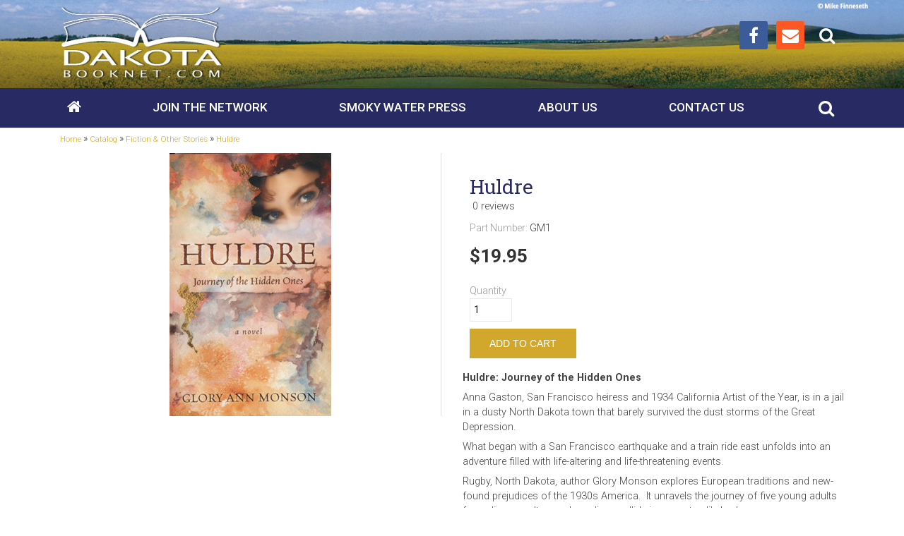

--- FILE ---
content_type: text/html; charset=UTF-8
request_url: https://dakotabooknet.com/?id=2&product_id=207&department_id=6
body_size: 6332
content:
<!DOCTYPE HTML>
<html lang="en">

<head>
    <title>DakotaBookNet.com - Catalog</title>
    <link rel="apple-touch-icon-precomposed" sizes="144x144" href="/image/cache/apple-touch-icon-144-precomposed.png">
    <link rel="apple-touch-icon-precomposed" sizes="114x114" href="/image/cache/apple-touch-icon-114-precomposed.png">
    <link rel="apple-touch-icon-precomposed" sizes="72x72" href="/image/cache/apple-touch-icon-72-precomposed.png">
    <link rel="apple-touch-icon-precomposed" href="/image/cache/apple-touch-icon-57-precomposed.png">
    <link href="/image/cache/favicon.png" rel="icon" type="images/x-icon" />
    <meta charset="utf-8" />
    <meta content="IE=edge,chrome=1" http-equiv="X-UA-Compatible" />
    <meta name="viewport" content="width=device-width, maximum-scale=2, initial-scale=1,  minimum-scale=1">
    <meta content="true" name="mssmarttagspreventparsing" />
    <meta content="" name="keywords" />
    <meta content="Online catalog" name="description" />
    <meta content="en" name="language" />
    <meta content="document" name="resource-type" />
    <meta content="all" name="robots" />
    <meta content="no" http-equiv="imagetoolbar" />
    <link href="https://fonts.googleapis.com/css?family=Roboto+Slab:400,700|Roboto:100,300,400,500,700,900&display=swap" rel="stylesheet">
    <link rel="stylesheet" href="https://maxcdn.bootstrapcdn.com/bootstrap/4.0.0/css/bootstrap.min.css">
    <link rel="stylesheet" href="https://maxcdn.bootstrapcdn.com/font-awesome/4.7.0/css/font-awesome.min.css">
    <link href="/components/stylesheet.php?css=NewScreen.css" media="all" type="text/css" rel="stylesheet" />
    <link href="/components/stylesheet.php?css=print.css" media="print" type="text/css" rel="stylesheet" />
    <script src="https://ajax.googleapis.com/ajax/libs/jquery/1.9.1/jquery.min.js"></script>
    <script src="/components/js/modernizr.js"></script>
    <!-- HTML5 shim and Respond.js for IE8 support of HTML5 elements and media queries -->
    <!--[if lt IE 9]>
      <script src="https://oss.maxcdn.com/html5shiv/3.7.2/html5shiv.min.js"></script>
      <script src="https://oss.maxcdn.com/respond/1.4.2/respond.min.js"></script>
      <![endif]-->
<script type="text/javascript">
var gaJsHost = (("https:" == document.location.protocol) ? "https://ssl." : "http://www.");
document.write(unescape("%3Cscript src='" + gaJsHost + "google-analytics.com/ga.js' type='text/javascript'%3E%3C/script%3E"));
</script>
<script type="text/javascript">
var pageTracker = _gat._getTracker("UA-4956408-1");
pageTracker._initData();
pageTracker._trackPageview();
</script>
</head>

<body>
    <!-- layout div -->
    <div id="layout">
        <!-- wrapper div -->
        <div id="wrapper" class="clearfix">
            <!-- ================================ page header  ================================  -->
            <header class="Header" id="header">
                <h1>DakotaBookNet.com - Catalog</h1>
                <div class="container">
                    <div class="row">
                        <div class="col-8 col-lg-6 order-1">
                            <div class="d-sm-block d-md-block d-lg-none d-xl-none text-right rtl-flip navIcon">
                                <button class="navbar-toggler collapsed NavbarToggle" type="button" data-toggle="collapse" data-target="#navbarCollapse" aria-controls="navbarCollapse" aria-expanded="false" aria-label="toggle navigation" data-body-class="Sidebar--show">
                                    <span class="sr-only">Toggle navigation</span>
                                    <i class="fa fa-bars" aria-hidden="true"></i>
                                </button>
                            </div>  
                            <nav id="social">
                                					<ul id="menu_4"  >
<li id="menuitem_16"  class="facebook first"   > <a href="https://www.facebook.com/DakotaBooks/" style="" class="" target="_blank" ><span class="itemlink">Facebook</span></a></li>
<li id="menuitem_17"  class="email"   > <a href="mail:info@dakotabooknet.com" style="" class="" target="_blank" ><span class="itemlink">Email</span></a></li>
<li id="menuitem_41"   > <span   class="searchBlock-toggler collapsed" data-toggle="collapse" data-target="#searchBlockCollapse" aria-controls="searchBlockCollapse" aria-expanded="false" aria-label="toggle search" data-body-class="search--show">Search</span></li></ul>
                            </nav>
                        </div>
                        <div class="col-4 col-lg-6 order-0">
                            <div class="logoBlock"> <a href="/"> <img src="/image/cache/logo_white.png" class="logo" alt="logo"> </a> </div>
                        </div>
                    </div>
                </div>
                <div class="Navigation__body">
                    <div class="HeaderMenu">
                        <div class="container">
                            					<ul id="nav"  >
<li id="menuitem_5"  class="home first"   > <a href="/" style="" class=""  >Home</a></li>
<li id="menuitem_18"  class="BrowseBooks hide currentbranch"   > <a href="/book-list/" style="" class=""  >Browse Our Books</a><ul style="" class=""   >
<li id="menuitem_36"   > <a href="/?id=2&amp;department_id=21" style="" class=""  >Art and Photography</a></li>
<li id="menuitem_30"   > <a href="/?id=2&amp;department_id=13" style="" class=""  >Audio & Video</a></li>
<li id="menuitem_31"   > <a href="/?id=2&amp;department_id=14" style="" class=""  >Biographies & Memoirs</a></li>
<li id="menuitem_29"   > <a href="/?id=2&amp;department_id=12" style="" class=""  >Community, County & Church Histories</a></li>
<li id="menuitem_20"   > <a href="/?id=2&amp;department_id=3" style="" class=""  >Cookbooks & Food Traditions</a></li>
<li id="menuitem_28"   > <a href="/?id=2&amp;department_id=11" style="" class=""  >Cowboys & Western Life</a></li>
<li id="menuitem_33"   > <a href="/?id=2&amp;department_id=17" style="" class=""  >Custer and Old West History</a></li>
<li id="menuitem_39"   > <a href="/?id=2&amp;department_id=24" style="" class=""  >Faith and Inspiration</a></li>
<li id="menuitem_23"   > <a href="/?id=2&amp;department_id=6" style="" class=""  >Fiction & Other Stories</a></li>
<li id="menuitem_19"  class=" currentitem"   > <a href="/?id=2&department_id=2" style="" class=""  >For Young Readers</a></li>
<li id="menuitem_22"   > <a href="/?id=2&amp;department_id=5" style="" class=""  >Genealogy</a></li>
<li id="menuitem_26"   > <a href="/?id=2&amp;department_id=9" style="" class=""  >Historical Fiction</a></li>
<li id="menuitem_27"   > <a href="/?id=2&amp;department_id=10" style="" class=""  >History and Reference</a></li>
<li id="menuitem_35"   > <a href="/?id=2&amp;department_id=20" style="" class=""  >Humor</a></li>
<li id="menuitem_21"   > <a href="/?id=2&department_id=4" style="" class=""  >Living on the Plains</a></li>
<li id="menuitem_38"   > <a href="/?id=2&amp;department_id=23" style="" class=""  >Music and Entertainment</a></li>
<li id="menuitem_37"   > <a href="/?id=2&amp;department_id=22" style="" class=""  >Mystery</a></li>
<li id="menuitem_34"   > <a href="/?id=2&amp;department_id=18" style="" class=""  >Native Americans </a></li>
<li id="menuitem_24"   > <a href="/?id=2&amp;department_id=7" style="" class=""  >Our Ethnic Heritage</a></li>
<li id="menuitem_32"   > <a href="/?id=2&amp;department_id=16" style="" class=""  >Outdoors, Wildlife & Natural History</a></li>
<li id="menuitem_25"   > <a href="/?id=2&department_id=8" style="" class=""  >People & Personalities</a></li>
<li id="menuitem_40"   > <a href="/?id=2&amp;department_id=26" style="" class=""  >Sports and Athletics</a></li></ul></li>
<li id="menuitem_8"   > <a href="/about-us/sell-your-books-here/" style="" class=""  >Join the Network</a></li>
<li id="menuitem_64"   > <a href="/smoky-water-press/" style="" class=""  >Smoky Water Press</a></li>
<li id="menuitem_6"   > <a href="/about-us/" style="" class=""  >About Us</a></li>
<li id="menuitem_9"   > <a href="/about-us/contact-us/" style="" class=""  >Contact Us</a></li>
<li id="menuitem_65"   > <span   class="searchBlock-toggler collapsed" data-toggle="collapse" data-target="#searchBlockCollapse" aria-controls="searchBlockCollapse" aria-expanded="false" aria-label="toggle search" data-body-class="search--show">Search</span></li></ul>
                        </div>
                    </div>
                </div>
<div class="cartMenu">
                        <script src="/components/catalog/jscart.php" type="text/javascript"></script>
                    </div>
                <!-- Search block -->
                <div class="searchBlock searchBlock-collapse collapse" id="searchBlockCollapse">
                    <div class="searchBlock_body hidden-md hidden-lg">
                        <div class="container">
                            <div class="searchBlock">
                                <script type="text/javascript" src="/components/catalog/basicsearch.php"></script>
                            </div>                    
                        </div>
                    </div>
                </div>
                <!-- Search block -->                
            </header>
            <!-- ================================ /.page header ================================ -->
            <!-- ================================  page slider ================================ -->
            <!-- <section class="subpageHeader-block">
                <div class="subpageImage">&nbsp;</div>
            </section> -->
            <div class="container">
                <div class="breadcrumb">
                    <a href="/">Home</a> &raquo; <a href="/catalog/">Catalog</a> &raquo;  <a href="/?id=2&amp;department_id=6">Fiction & Other Stories</a> &raquo; <a href="/?id=2&amp;page=Catalog&amp;product_id=207">Huldre</a>
                </div>
            </div>            
            <!-- ================================ /. page slider ================================  -->
            <!-- ================================ content block ================================ -->
            <section class="page-content-block my-5">
                <div class="subpage-content-block main-content-block">
                    <div class="container">
                        <div class="row">

                            <div class="col-12">
                                		<script type="text/javascript">
		var taoSubDir='';
		</script>			<script type="text/javascript" src="/taoCMS/code/calendar.js"></script>
			<script type="text/javascript" id="jscal1x"> var taoCal = new Calendar(""); </script>
			<script type="text/javascript" src="/components/js/ajaxfuncs.js"></script>
			<script type="text/javascript" src="/components/js/extrafuncs.js"></script>	<div class="errmsg"></div>
	<div class="interruptingproduct"></div>
	<form id="productform_207" method="post" action="/catalog/?" enctype="multipart/form-data">
	<input type="hidden" name="product_id" value="207"/>
	<input type="hidden" name="token" value="b0092a9452593e00b1855a25aa0f2e15"/><div class="productIndividual is_not_interruptor" id="prod_207">
    <div class="row">
        <div class="col-12 col-lg-6">
            <div class="image text-center">				<img src="/image/cache/Huldre_book_cover.jpeg" alt="Huldre Image"/></div>
        </div>
        <div class="col-12 col-lg-6">
            <!-- Go to www.addthis.com/dashboard to customize your tools -->
            <div class="addthis_inline_share_toolbox">&nbsp;</div>
            <div class="details">
                <h3>Huldre</h3>
                <div class="ratereviewslike">
                    <div id="ratings">
                        <div class="starrating">No ratings</div>
                    </div>
                    <div id="rcount">0 reviews</div>
                </div>
                <ul>
                    <li class="hideGM1">Part Number: <span>GM1</span></li>
                    <li class="hide">Author: <span></span></li>
                    <li class="hide">Vendor: <span></span></li>
                </ul>
                <div class="options"></div>
                <div class="promotions"></div>

                <div class="price is_not_onsale">                                
                   <span id="taoFinalPrice207">19.95</span> 
                </div>
                <!-- <div class="price">$19.95</div> -->
                <div class="quantity"><span>Quantity</span> 							<input class="catalog qty" name="qty" title="Quantity" id="qty207" size="2" value="1" /></div>
                <div class="cartBtn">			<input name="action" type="submit" class="catalog addtocart" id="addtocart207" value="Add to Cart" /></div>
            </div>
            <div class="productDescription"><p><strong>Huldre: Journey of the Hidden Ones</strong></p>

<p>Anna Gaston, San Francisco heiress and 1934 California Artist of the Year, is in a jail in a dusty North Dakota town that barely survived the dust storms of the Great Depression. &nbsp;</p>

<p>What began with a San Francisco earthquake and a train ride east unfolds into an adventure filled with life-altering and life-threatening events. &nbsp;</p>

<p>Rugby, North Dakota, author Glory Monson explores European traditions and new-found prejudices of the 1930s America. &nbsp;It unravels the journey of five young adults from diverse cultures whose lives collide in a most unlikely place.</p>

<p>560 pages softcover.</p></div>
        </div>
    </div>
    <div class="tabholder divider" id="reviewhold">
        <ul class="tabs">
            <li class="select uitab" data="tab1">Customer Reviews</li>
            <li class="uitab" data="tab2">Write a Review</li>
        </ul>
        <!-- customer Reviews -->
        <div class="showtab tabcont" id="tab1">
            <script src="/components/form/jsforms.php?sort1=created&amp;sort1dir=desc&amp;template_id=163&amp;ormode=0&amp;product_id=207" type="text/javascript"></script>
        </div>
        <!-- Write a Review-->
        <div class="tabcont" id="tab2"><iframe frameborder="0" height="300" scrolling="no" src="/catalog/product-review/?product_id=207&amp;product_name=Huldre" width="610"></iframe></div>
    </div>
</div>
<!--<div class="paging"><div id="form_paging_links">			<span class="gallery_prev_link"><a href="/catalog/?&amp;product_id=220&amp;department_id=6">Prev</a></span> 			<span class="gallery_next_link"><a href="/catalog/?&amp;product_id=22&amp;department_id=6">Next</a></span></div></div> -->
<hr />
<div class="suggestedProducts">
    <div class="row"></div>
</div>
<p>You can also download our order form and mail it in.&nbsp; <a href="/image/cache/OrderForm.pdf" target="_blank">Download Order Form</a></p>
<script type="text/javascript">
$(".uitab").click(function() {
    if ($(this).hasClass('select')) return false;
    id = $(this).attr('data');
    $("li.select").removeClass("select");
    $(this).addClass("select");
    $('div.tabcont').removeClass('showtab');
    $('#' + id).addClass('showtab');
});
var stars = '';

function getRating() {
    var ratings = 0;
    var count = 0;
    $('.reviewlist').each(function(index) {
        ratings = parseInt(ratings) + parseInt($(this).attr('data'));
        count++;
    });

    if (count > 0) {

        var average = ratings / count;
        average = Math.round(average * 10) / 10;
        console.log(average);

        var widrh = average * 14;
        console.log(widrh);
        for (var i = 0; i < average; i++) {
            stars += '<span class="star active"><i class="fa fa-star" aria-hidden="true"></i></span>'
        }
        $('#ratings').html('<div class="starrating" data-average="' + average + '">' + stars + '</div>');
        $('#rcount').html('(<a  data-cke-saved-href="#reviewhold" href="#reviewhold">' + count + ' reviews</a>)');
    } else $('#tab1').html('There are no customer reviews yet.');
}
getRating();
$('.prod').each(function() {
    if ($(this).attr('data-id') == $('#product').attr('data-id')) {
        $(this).hide();
    }
});



$('.reviewlist').each(function() {
    var Stars = '';
    var Uratings = parseInt($(this).attr('data'));
    if (Uratings > 0) {
        for (var i = 0; i < Uratings; i++) {
            Stars += '<span class="star active"><i class="fa fa-star" aria-hidden="true"></i></span>'
        }
        $(this).find('.starrating').append(Stars);
    }
});
</script>	</form>
	<script type="text/javascript">
	if(window.taoRecalculatePrice) {
		taoRecalculatePrice(document.getElementById('productform_207'));
	}
	</script>
                            </div>

                        </div>
                    </div>
                </div>
            </section>
            <!-- ================================ content block ================================ -->
            <!-- ================================ Go to top button ()  ================================  -->
            <a href="#" class="cd-top"><i class="fa fa-long-arrow-up" aria-hidden="true"></i></a>
            <!-- ================================ /.Go to top button  ================================  -->
        </div>
        <!-- /.wrapper -->
        <div class="loginBlock loginCollapse collapse" id="loginCollapse">
            <div class="login_backdrop"></div>
            <div class="login_body">
                <div class="login_Close">
                    <span class="login-toggler collapsed loginToggle" data-toggle="collapse" data-target="#loginCollapse" aria-controls="loginCollapse" aria-expanded="false" aria-label="toggle login"><i class="fa fa-close" aria-hidden="true"></i></span>
                </div>
                <div class="mb-12 px-8 loginBox">
                    <form id="siteloginform" class="generallogin" action="/index.php?id=1024" method="post" autocomplete="off">
                        <div class="fieldRow">
                            <input type="text" name="username" placeholder="Username" size="24" maxlength="64" value="">
                        </div>
                        <div class="fieldRow">
                            <input type="password" name="password" placeholder="Password" size="24" maxlength="24" autocomplete="off">
                        </div>
                        <div class="fieldRow">
                            <input type="checkbox" name="remember" value="1"><span class="label">Remember Me?</span></div>
                        <div class="fieldRow">
                            <input type="submit" name="action" value="Login">
                        </div>
                        <div class="mlolnks">
                            <a href="#" onclick="window.open('/components/admin_forgotpassword.php','Popup','toolbar=no,location=no,status=no,menubar=no,scrollbars=no,resizable=no, width=250,height=250,left=430,top=300'); return false;">Forgot Password?</a>
                            <a href="/registration">Register Now</a>
                        </div>
                        <input type="hidden" value="" name="ref">
                    </form>
                </div>
            </div>
        </div>
        <!-- sidebar Navigation -->
        <div class="Sidebar navbar-collapse collapse" id="navbarCollapse">
            <div class="Sidebar_backdrop" data-toggle="collapse" data-target="#navbarCollapse" aria-controls="navbarCollapse" aria-expanded="false" aria-label="toggle navigation"></div>
            <div class="Sidebar_body hidden-md hidden-lg">
                <div class="sidebar_Close">
                    <span class="navbar-toggler collapsed NavbarToggle" data-toggle="collapse" data-target="#navbarCollapse" aria-controls="navbarCollapse" aria-expanded="false" aria-label="toggle navigation"><i class="fa fa-close" aria-hidden="true"></i></span>
                </div>
                <div class="mb-12 px-8 SidebarMenu">
                    <nav class="primaryNavigation">
                        					<ul id="nav"  >
<li id="menuitem_5"  class="home first"   > <a href="/" style="" class=""  >Home</a></li>
<li id="menuitem_18"  class="BrowseBooks hide currentbranch"   > <a href="/book-list/" style="" class=""  >Browse Our Books</a><ul style="" class=""   >
<li id="menuitem_36"   > <a href="/?id=2&amp;department_id=21" style="" class=""  >Art and Photography</a></li>
<li id="menuitem_30"   > <a href="/?id=2&amp;department_id=13" style="" class=""  >Audio & Video</a></li>
<li id="menuitem_31"   > <a href="/?id=2&amp;department_id=14" style="" class=""  >Biographies & Memoirs</a></li>
<li id="menuitem_29"   > <a href="/?id=2&amp;department_id=12" style="" class=""  >Community, County & Church Histories</a></li>
<li id="menuitem_20"   > <a href="/?id=2&amp;department_id=3" style="" class=""  >Cookbooks & Food Traditions</a></li>
<li id="menuitem_28"   > <a href="/?id=2&amp;department_id=11" style="" class=""  >Cowboys & Western Life</a></li>
<li id="menuitem_33"   > <a href="/?id=2&amp;department_id=17" style="" class=""  >Custer and Old West History</a></li>
<li id="menuitem_39"   > <a href="/?id=2&amp;department_id=24" style="" class=""  >Faith and Inspiration</a></li>
<li id="menuitem_23"   > <a href="/?id=2&amp;department_id=6" style="" class=""  >Fiction & Other Stories</a></li>
<li id="menuitem_19"  class=" currentitem"   > <a href="/?id=2&department_id=2" style="" class=""  >For Young Readers</a></li>
<li id="menuitem_22"   > <a href="/?id=2&amp;department_id=5" style="" class=""  >Genealogy</a></li>
<li id="menuitem_26"   > <a href="/?id=2&amp;department_id=9" style="" class=""  >Historical Fiction</a></li>
<li id="menuitem_27"   > <a href="/?id=2&amp;department_id=10" style="" class=""  >History and Reference</a></li>
<li id="menuitem_35"   > <a href="/?id=2&amp;department_id=20" style="" class=""  >Humor</a></li>
<li id="menuitem_21"   > <a href="/?id=2&department_id=4" style="" class=""  >Living on the Plains</a></li>
<li id="menuitem_38"   > <a href="/?id=2&amp;department_id=23" style="" class=""  >Music and Entertainment</a></li>
<li id="menuitem_37"   > <a href="/?id=2&amp;department_id=22" style="" class=""  >Mystery</a></li>
<li id="menuitem_34"   > <a href="/?id=2&amp;department_id=18" style="" class=""  >Native Americans </a></li>
<li id="menuitem_24"   > <a href="/?id=2&amp;department_id=7" style="" class=""  >Our Ethnic Heritage</a></li>
<li id="menuitem_32"   > <a href="/?id=2&amp;department_id=16" style="" class=""  >Outdoors, Wildlife & Natural History</a></li>
<li id="menuitem_25"   > <a href="/?id=2&department_id=8" style="" class=""  >People & Personalities</a></li>
<li id="menuitem_40"   > <a href="/?id=2&amp;department_id=26" style="" class=""  >Sports and Athletics</a></li></ul></li>
<li id="menuitem_8"   > <a href="/about-us/sell-your-books-here/" style="" class=""  >Join the Network</a></li>
<li id="menuitem_64"   > <a href="/smoky-water-press/" style="" class=""  >Smoky Water Press</a></li>
<li id="menuitem_6"   > <a href="/about-us/" style="" class=""  >About Us</a></li>
<li id="menuitem_9"   > <a href="/about-us/contact-us/" style="" class=""  >Contact Us</a></li>
<li id="menuitem_65"   > <span   class="searchBlock-toggler collapsed" data-toggle="collapse" data-target="#searchBlockCollapse" aria-controls="searchBlockCollapse" aria-expanded="false" aria-label="toggle search" data-body-class="search--show">Search</span></li></ul>
                    </nav>
                </div>
            </div>
        </div>
        <!-- sidebar Navigation -->
        <!-- model window -->
        <div id="shade " style="display: none;"></div>
        <div id="modalwindow " style="display: none;">
            <div id="modaldata">
                <div class="modalcontent">
                    <a href="# " class="mcls " id="mlcs">x</a>
                    <div id="modalbox"></div>
                </div>
            </div>
        </div>
        <!-- model window close -->
    </div>
    <!-- /.layout -->
    <!-- ================================ footer  ================================  -->
    <footer id="footer" class="footer pt-5">
        <div class="container">
            <div class="row">
                <div class="col-md-4">
                    <div class="footerContacts">
                        <div class="address">
                            <p><b>DakotaBooknet.com</b> <br>PO Box 2322<br />Bismarck, ND 58502</p>
                            <p><b>Phone:</b>&nbsp;701-390-6976</p>
                            <p><b>Email:</b>&nbsp;<a href="mailto:info@dakotabooknet.com">info@dakotabooknet.com</a></p>
                        </div>
                    </div>
                </div>
                <div class="col-md-8">
                    <nav class="footer-nav">
                        					<ul id="footnav"  >
<li id="menuitem_72"  class="group first"   > <span >group</span><ul style="" class=""   >
<li id="menuitem_2"   > <a href="/customer-service/privacy-policy/" style="" class=""  >Privacy Policy</a></li>
<li id="menuitem_3"   > <a href="/customer-service/disclaimer/" style="" class=""  >Disclaimer</a></li>
<li id="menuitem_4"   > <a href="/customer-service/" style="" class=""  >Customer Service</a></li>
<li id="menuitem_1"   > <a href="/about-us/contact-us/" style="" class=""  >Contact Us</a></li></ul></li>
<li id="menuitem_73"  class="group"   > <span >group</span><ul style="" class=""   >
<li id="menuitem_71"   > <a href="/my-account/" style="" class=""  >My Account</a></li>
<li id="menuitem_70"   > <a href="/_sys/login/" style="" class=""  >Login</a></li></ul></li></ul>
                    </nav>
                </div>
            </div>
        </div>
        <div class="copyright mt-5">
            <div class="container">
                <div class="row">
                    <div class="col-sm-6">
                        <nav id="privacy " class="nav nav-bar nav-right subfooter-nav">
                            
                        </nav>
                    </div>
                    <div class="col-sm-6">
                        <span>&copy; Copyright DakotaBookNet.com.  All rights reserved. <a title="powered by tao|cms&trade; Web Content Manager" href="http://www.taointeractive.com" target="_blank"><img id="taopowered" height="15" style="border:0;" alt="powered by tao|cms&trade; Web Content Manager" width="72" src="/icons/taopowered.gif" /></a></span>
                    </div>
                </div>
            </div>
        </div>
        <!-- footer container -->
    </footer>
    <!-- ================================ /.footer  ================================  -->
    <!-- scrpits -->
    <script src="https://cdnjs.cloudflare.com/ajax/libs/twitter-bootstrap/4.0.0/js/bootstrap.min.js"></script>
    <script type="text/javascript" src="/image/cache/screenFunctions.js"></script>
    <!-- Bootstrap JS local fallback -->
    <script type="text/javascript">
    if (typeof($.fn.modal) === 'undefined') { document.write('<script src="/image/cache/bootstrap.min.js"><\/script>') }

    // Fixed Menu 
    $(window).on('load scroll', function() {
        var value = $(this).scrollTop();
        if (value > $('#header').height() + 10) {
            $('#header').addClass('headBg');
        } else {
            $('#header').removeClass('headBg');
        }
    });
    </script>

<!-- Go to www.addthis.com/dashboard to customize your tools -->
<script type="text/javascript" src="//s7.addthis.com/js/300/addthis_widget.js#pubid=ra-5daf293aa83e978c"></script>


</body>

</html>

--- FILE ---
content_type: text/html; charset=UTF-8
request_url: https://dakotabooknet.com/catalog/product-review/?product_id=207&product_name=Huldre
body_size: 2072
content:
<!DOCTYPE HTML>
<html lang="en">

<head>
    <title>DakotaBookNet.com - Product Review</title>
    <link rel="apple-touch-icon-precomposed" sizes="144x144" href="/image/cache/apple-touch-icon-144-precomposed.png">
    <link rel="apple-touch-icon-precomposed" sizes="114x114" href="/image/cache/apple-touch-icon-114-precomposed.png">
    <link rel="apple-touch-icon-precomposed" sizes="72x72" href="/image/cache/apple-touch-icon-72-precomposed.png">
    <link rel="apple-touch-icon-precomposed" href="/image/cache/apple-touch-icon-57-precomposed.png">
    <link href="/image/cache/favicon.png" rel="icon" type="images/x-icon" />
    <meta charset="utf-8" />
    <meta content="IE=edge,chrome=1" http-equiv="X-UA-Compatible" />
    <meta name="viewport" content="width=device-width, maximum-scale=2, initial-scale=1,  minimum-scale=1">
    <meta content="true" name="mssmarttagspreventparsing" />
    <meta content="" name="keywords" />
    <meta content="" name="description" />
    <meta content="en" name="language" />
    <meta content="document" name="resource-type" />
    <meta content="all" name="robots" />
    <meta content="no" http-equiv="imagetoolbar" />
    <link href="https://fonts.googleapis.com/css?family=Roboto+Slab:400,700|Roboto:100,300,400,500,700,900&display=swap" rel="stylesheet">
    <link rel="stylesheet" href="https://maxcdn.bootstrapcdn.com/bootstrap/4.0.0/css/bootstrap.min.css">
    <link rel="stylesheet" href="https://maxcdn.bootstrapcdn.com/font-awesome/4.7.0/css/font-awesome.min.css">
    <link href="/components/stylesheet.php?css=NewScreen.css" media="all" type="text/css" rel="stylesheet" />
    <link href="/components/stylesheet.php?css=print.css" media="print" type="text/css" rel="stylesheet" />
    <script src="https://ajax.googleapis.com/ajax/libs/jquery/1.9.1/jquery.min.js"></script>
    <script src="/components/js/modernizr.js"></script>
    <!-- HTML5 shim and Respond.js for IE8 support of HTML5 elements and media queries -->
    <!--[if lt IE 9]>
      <script src="https://oss.maxcdn.com/html5shiv/3.7.2/html5shiv.min.js"></script>
      <script src="https://oss.maxcdn.com/respond/1.4.2/respond.min.js"></script>
      <![endif]-->
<script type="text/javascript">
var gaJsHost = (("https:" == document.location.protocol) ? "https://ssl." : "http://www.");
document.write(unescape("%3Cscript src='" + gaJsHost + "google-analytics.com/ga.js' type='text/javascript'%3E%3C/script%3E"));
</script>
<script type="text/javascript">
var pageTracker = _gat._getTracker("UA-4956408-1");
pageTracker._initData();
pageTracker._trackPageview();
</script>
</head>
 <body class="basic" style="background: #FFF;">
		<script type="text/javascript">
		var taoSubDir='';
		</script>			<script type="text/javascript" src="/taoCMS/code/calendar.js"></script>
			<script type="text/javascript" id="jscal1x"> var taoCal = new Calendar(""); </script>
			<script type="text/javascript" src="/components/js/ajaxfuncs.js"></script>
			<script type="text/javascript" src="/components/js/extrafuncs.js"></script>	<p id="form_17_msg" class="errmsg"></p>		<form id="form_17_post" class="postwebform" action="/catalog/product-review/" method="post" enctype="multipart/form-data">
		<input type="hidden" name="formtoken" value="b0092a9452593e00b1855a25aa0f2e15"/>
		<input type="hidden" name="form_data_id" value="0"/>
		<input type="hidden" name="id" value="51"/>
		<input type="hidden" name="prevprice" id="prevprice" value="0" /><script type="text/javascript">
function getURLParameters() {
    var sURL = window.location.href.toString();
    var params = Array;
    if (sURL.indexOf("?") > 0) {
        var arrParams = sURL.split("?");
        var arrURLParams = arrParams[1].split("&");
        var arrParamNames = new Array(arrURLParams.length);
        var arrParamValues = new Array(arrURLParams.length);
        var i = 0;
        for (i = 0; i < arrURLParams.length; i++) {
            var sParam = arrURLParams[i].split("=");
            arrParamNames[i] = sParam[0];
            if (sParam[1] != "")
                arrParamValues[i] = unescape(sParam[1]);
            else
                arrParamValues[i] = "No Value";
        }

        for (i = 0; i < arrURLParams.length; i++) {
            params[arrParamNames[i]] = arrParamValues[i];
        }
        return params;
    } else return null;
}
params = getURLParameters();
</script>
<div class="reviewform"><input id="product_id_input" name="product_id" style="visibility: hidden;" type="hidden" value="" /> <input id="product_name_input" name="product_name" style="visibility: hidden;" type="hidden" value="" /> <script type="text/javascript">
    document.getElementById('product_id_input').value = params["product_id"];
    document.getElementById('product_name_input').value = params["product_name"];
    </script>
<div class="webform newPostTemplate webform_17">
<div class="group_nogroup fieldgroup " id="group_nogroup" style="">
<div class="row no-gutters">
<div class="col-12">
<div class="fieldrow"><label class="fieldlabel ">		<span id="review"><label for="review_input">Review<sup>*</sup></label></span></label><span class="fieldval">				<textarea name="review"  required  id="review_input"></textarea></span></div>
</div>
</div>

<div class="row no-gutters">
<div class="col-12 col-md-6">
<div class="fieldrow"><label class="fieldlabel ">		<span id="name2"><label for="name2_input">Name<sup>*</sup></label></span></label><span class="fieldval">				<input type="text"  required   value="" name="name2" id="name2_input" /></span></div>
</div>

<div class="col-12 col-md-6">
<div class="fieldrow"><label class="fieldlabel ">		<span id="rating"><label for="rating_input">Star Rating<sup>*</sup></label></span></label><span class="fieldval">					<div class="rating_radio"><input type="radio"   id="rating_1_input" name="rating" value="1"  /><label for="rating_1_input">1</label>
					</div>					<div class="rating_radio"><input type="radio"   id="rating_2_input" name="rating" value="2"  /><label for="rating_2_input">2</label>
					</div>					<div class="rating_radio"><input type="radio"   id="rating_3_input" name="rating" value="3"  /><label for="rating_3_input">3</label>
					</div>					<div class="rating_radio"><input type="radio"   id="rating_4_input" name="rating" value="4"  /><label for="rating_4_input">4</label>
					</div>					<div class="rating_radio"><input type="radio"   id="rating_5_input" name="rating" value="5"  /><label for="rating_5_input">5</label>
					</div></span></div>
</div>
</div>

<div class="row justify-conten-center">
<div class="col-12 col-md-4 text-center">
<div class="fieldrow"><span class="fieldval">		<input type="submit" name="action" value="Submit Review"/></span></div>
</div>
</div>
</div>
</div>
</div></form>
</body>

</html>

--- FILE ---
content_type: text/css
request_url: https://dakotabooknet.com/components/stylesheet.php?css=NewScreen.css
body_size: 19640
content:
html {  font-family: sans-serif;  -ms-text-size-adjust: 100%;  -webkit-text-size-adjust: 100%;  }
body{
    font-size: .9em;
    font-family: 'Roboto', sans-serif;
    font-weight: 300;
    color: #444;
    overflow-x: hidden;
    }
article,aside,details,figcaption,figure,footer,header,hgroup,main,menu,nav,section,summary {  display: block;  }
audio,canvas,progress,video {  display: inline-block;  vertical-align: baseline;  }
audio: not([controls]) {  display: none;  height: 0;  }
[hidden],template {  display: none;  }
a {  background-color: transparent;  }
a:active,a:hover {  outline: 0;  }
abbr[title] {  border-bottom: 1px dotted;  }
b,strong {  font-weight: bold;  }
dfn {  font-style: italic;  }
h1, .h1style {/* font-size: 2em; */margin-bottom: 0.67em;}
mark {  background: #ff0;  color: #000;  }
small {  font-size: 80%;  }
sub,sup {  font-size: 75%;  line-height: 0;  position: relative;  vertical-align: baseline;  }
sup {  top: -0.5em;  }
sub {  bottom: -0.25em;  }
img {  border: 0;  }
svg: not(: root) {  overflow: hidden;  }
figure {  margin: 1em 40px;  }
hr {  -webkit-box-sizing: content-box;  box-sizing: content-box;  height: 0;  }
pre {  overflow: auto;  }
code,kbd,pre,samp {  font-family: monospace, monospace;  font-size: 1em;  }
button,input,optgroup,select,textarea {  color: inherit;  font: inherit;  margin: 0;  }
button {  overflow: visible;  }
button,select {  text-transform: none;  }
button,html input[type="button"],input[type="reset"],input[type="submit"] {  -webkit-appearance: button;  cursor: pointer;  position: relative;  background: #d1a82b;  color: #ffffff;  border: none;  text-transform: uppercase;  font-family: "Lato", "Helvetica Neue", Helvetica, Arial, sans-serif;  font-size: 15.4px;  font-weight: bold;  letter-spacing: 0.6px;  text-align: center;  cursor: pointer;  padding: 5px 12px;  }
button[disabled],html input[disabled] {  cursor: default;  }
button:: -moz-focus-inner,input:: -moz-focus-inner {  border: 0;  padding: 0;  }
input {  line-height: normal;  }
input[type="checkbox"],input[type="radio"] {  -webkit-box-sizing: border-box;  box-sizing: border-box;  padding: 0;  }
input[type="number"]:: -webkit-inner-spin-button,input[type="number"]:: -webkit-outer-spin-button {  height: auto;  }
input[type="search"] {  -webkit-appearance: textfield;  -webkit-box-sizing: content-box;  box-sizing: content-box;  }
input[type="search"]:: -webkit-search-cancel-button,input[type="search"]:: -webkit-search-decoration {  -webkit-appearance: none;  }
fieldset {  border: 1px solid #c0c0c0;  margin: 0 2px;  padding: 0.35em 0.625em 0.75em;  }
legend {  border: 0;  padding: 0;  }
textarea {  overflow: auto;  }
optgroup {  font-weight: bold;  }
table {  border-collapse: collapse;  border-spacing: 0;  }
td,th {  padding: 0;  }

/*! Source: https: //github.com/h5bp/html5-boilerplate/blob/master/src/css/main.css */
@media print {  *, *:before, *:after {  background: transparent !important;  color: #000 !important;  -webkit-box-shadow: none !important;  box-shadow: none !important;  text-shadow: none !important;  }
 a, a:visited {  text-decoration: underline;  }
 a[href]:after {  content: " (" attr(href) ")";  }
 abbr[title]:after {  content: " (" attr(title) ")";  }
 a[href^="#"]:after, a[href^="javascript: "]:after {  content: "";  }
 pre, blockquote {  border: 1px solid #999;  page-break-inside: avoid;  }
 thead {  display: table-header-group;  }
 tr, img {  page-break-inside: avoid;  }
 img {  max-width: 100% !important;  }
 p, h2, .h2style, h3, .h3style {  orphans: 3;  widows: 3;  }
 h2, .h2style, h3, .h3style {  page-break-after: avoid;  }
 .navbar {  display: none;  }
 .btn > .caret, .dropup > .btn > .caret {  border-top-color: #000 !important;  }
 .label {  border: 1px solid #000;  }
 .table {  border-collapse: collapse !important;  }
 .table td, .table th {  background-color: #fff !important;  }
 .table-bordered th, .table-bordered td {  border: 1px solid #ddd !important;  }
  }

 /* ==================== Basic declarations ==================== ================================================== */
header, section, article, aside, footer, figure, nav, hgroup, video, div, canvas {  display: block;  }
p {margin: 0.5em 0;}
a {-moz-transition: .3s ease;-o-transition: .3s ease;-webkit-transition: .3s ease;transition: .3s ease;color: #d1a82b;text-decoration: none;}
.btn{ border-radius:0 !important;}
.Button-primary {background-color: #282a64;border-color: #282a64;}
.Button-primary:hover {background: #d1a82b;border-color: #d1a82b;}
.btn-primary:not(:disabled):not(.disabled).active, .btn-primary:not(:disabled):not(.disabled):active, .show>.btn-primary.dropdown-toggle
{background: #011f5b;border-color: #011f5b;}
.btn-primary:not(:disabled):not(.disabled).active:focus, .btn-primary:not(:disabled):not(.disabled):active:focus, .show>.btn-primary.dropdown-toggle:focus
{box-shadow:0 0 0 0.2rem rgba(193, 70, 0, 0.5);}
a.button {  font-size: 0.9em;  }
a:hover, a:focus {text-decoration: none;color: #333;}
a img {  border: 0px  }
img {  max-width: 100%;  width: auto\9;  height: auto;  vertical-align: middle;  border: 0;  -ms-interpolation-mode: bicubic;  }
h1, h2, h3, h4, h5, h6 {color: #282a64;font-family: 'Roboto Slab', serif;font-weight: 400;text-align: left;text-rendering: optimizelegibility;}
h1 a, h2 a, h3 a, h4 a, h5 a, h6 a {  color: inherit;  text-decoration: none;  }
ul, ol {  margin-left: 3em;  list-style: disc;  }
ol {  list-style: decimal;  }
blockquote, q {  quotes: none;  }
blockquote:before, blockquote:after, q:before, q:after {  content: '';  content: none;  }
hr {  margin-top: 20px;  margin-bottom: 20px;  border: 0;  border-top: 1px solid #eee;  }
sub, sup {  position: relative;  font-size: 75%;  line-height: 0;  vertical-align: baseline;  }
sup {  top: -.5em;  }
sub {  bottom: -.25em;  }
table {  border-collapse: collapse;  }
table td, table th {  vertical-align: top;  }
table.content_table {  border: 1px solid #e9e9e9;  }
table.content_table td, table.content_table th {  padding: 4px;  border: 1px solid #e9e9e9;  border-collapse: collapse;  }
.colbtn {  padding: 6px 23px;  color: #FFF;  display: inline-block;  margin: 6px;  }
nav ul {  margin: 0;  padding: 0;  }

/* ==================== input elements==================== ================================================== */
button, input, optgroup, select, textarea {  margin: 0;  font: inherit;  color: inherit;  }
button {  overflow: visible;  }
button, select {  text-transform: none;  }
button:: -moz-focus-inner, input:: -moz-focus-inner {  padding: 0;  border: 0;  }
input {  line-height: normal;  }
input[type="checkbox"], input[type="radio"] {  -webkit-box-sizing: border-box;  -moz-box-sizing: border-box;  box-sizing: border-box;  padding: 0;  margin: 0 3px;  }
input[type="number"]:: -webkit-inner-spin-button, input[type="number"]:: -webkit-outer-spin-button {  height: auto  }
input, select, textarea {  color: #271f1b;  border: 1px solid #E9E9E9;  background: #FBFBEA;  padding: 5px;  font-style: normal;  font-weight: 400;  text-align: left;  outline: none;  }
textarea {  overflow: auto;  height: 120px;  min-width: 250px;  width: 70%;  }
input[type=button], input[type=reset], input[type=submit], .button {-moz-transition: 0.4s all ease;-webkit-transition: 0.4s all ease;-o-transition: 0.4s all ease;transition: 0.4s all ease;text-align: center;border: none;color: #fff;text-decoration: none;background: #d1a82b;cursor: pointer;padding: 13px 28px;display: inline-block;text-transform: uppercase;min-width: 100px;border-radius: 0;outline: none;box-shadow: none;text-shadow: none;position: relative;letter-spacing: 0;font: 500 14px/1.2em 'Raleway', sans-serif;}
 input[type=button]:hover, input[type=reset]:hover, input[type=submit]:hover, .button:hover {background: #282a64;color: #FFF;}
input[type=button]:active, input[type=reset]:active, input[type=submit]:active, .button:active {background: #d1a82b;}


.button-red {background: #d1a82b;border:1px solid transparent;}
.button-red:hover {background:#333;}
.button-black {  background: #333;  }
.button-black:hover {  background: #d1a82b;  }
.button-white { background:#FFF; color:#333;}
.button-white:hover { background:#333; color:#FFF;}
.button-sm {padding: 5px 12px;  }
.button-sm {display: inline-block;  }
.button-large{padding: 18px 36px;}
.button-fullwidth {display:block;}
.button-lines{background:transparent;border: 1px solid #282a64;color: #282a64;}
.button-no-lines{background:transparent;border: 0;color: #333;}
.button-lines.button-red{border-color: #d1a82b;color: #d1a82b;}
.button-lines.button-black{border-color:#333;color: #333;}
.button-lines.button-red:hover{ background:#d1a82b; color:#FFF;}
.button-lines.button-black:hover{  background: #333; color:#FFF;}
.button-arrow-right:after {font-family: 'FontAwesome';content:"\f0a9";padding: 0 0 0 4px;}
.button-arrow-down:after {  font-family: 'FontAwesome'; font-size: 15.4px;  content: '\f063';  padding: 0 0 0 4px;  }
.button-arrow-left:before {  font-family: 'FontAwesome'; font-size: 15.4px;  content: '\f060';  padding: 0 4px 0 0px;  }
.button-arrow-right:after {  font-family: 'FontAwesome';  font-weight: 100;  font-size: 15.4px;  content: "\f178";  padding: 0 0 0 4px;  }
.button-arrow-down:after {  font-family: 'FontAwesome';  font-weight: 100;  font-size: 15.4px;  content: '\f063';  padding: 0 0 0 4px;  }
.button-arrow-left:before {  font-family: 'FontAwesome';  font-weight: 100;  font-size: 15.4px;  content: '\f060';  padding: 0 4px 0 0px;  }
 input[type=email],input[type=password],input[type=tel],input[type=text],select,textarea {  width: 100%;  min-height: 45px;  background-color: rgba(49, 48, 47, 0.07);  border: 1px solid transparent;  font-family: "Lato", "Helvetica Neue", Helvetica, Arial, sans-serif;  font-size: 14px;  padding: 11px 21px;  text-align: left;  color: #31302f;  margin: 10px 0;  border-radius: 4px;  }
 input[type=email]:: -webkit-input-placeholder, input[type=password]:: -webkit-input-placeholder, input[type=tel]:: -webkit-input-placeholder, input[type=text]:: -webkit-input-placeholder, select:: -webkit-input-placeholder, textarea:: -webkit-input-placeholder {  font-family: "Lato", "Helvetica Neue", Helvetica, Arial, sans-serif;  }
 input[type=email]:: -moz-placeholder, input[type=password]:: -moz-placeholder, input[type=tel]:: -moz-placeholder, input[type=text]:: -moz-placeholder, select:: -moz-placeholder, textarea:: -moz-placeholder {  font-family: "Lato", "Helvetica Neue", Helvetica, Arial, sans-serif;  }
 input[type=email]: -ms-input-placeholder, input[type=password]: -ms-input-placeholder, input[type=tel]: -ms-input-placeholder, input[type=text]: -ms-input-placeholder, select: -ms-input-placeholder, textarea: -ms-input-placeholder {  font-family: "Lato", "Helvetica Neue", Helvetica, Arial, sans-serif;  }
 input[type=email]: -moz-placeholder, input[type=password]:: -moz-placeholder, input[type=tel]:: -moz-placeholder, input[type=text]:: -moz-placeholder, select: -moz-placeholder, textarea: -moz-placeholder {  font-family: "Lato", "Helvetica Neue", Helvetica, Arial, sans-serif;  }
 input[type=email]:focus:: -webkit-input-placeholder, input[type=password]:focus:: -webkit-input-placeholder, input[type=tel]:focus:: -webkit-input-placeholder, input[type=text]:focus:: -webkit-input-placeholder, select:focus:: -webkit-input-placeholder, textarea:focus:: -webkit-input-placeholder {  color: transparent;  }
 input[type=email]:focus: -moz-placeholder, input[type=password]:focus: -moz-placeholder, input[type=tel]:focus: -moz-placeholder, input[type=text]:focus: -moz-placeholder, select:focus: -moz-placeholder, textarea:focus: -moz-placeholder {  color: transparent;  }
 input[type=email]:focus:: -moz-placeholder, input[type=password]:focus:: -moz-placeholder, input[type=tel]:focus:: -moz-placeholder, input[type=text]:focus:: -moz-placeholder, select:focus:: -moz-placeholder, textarea:focus:: -moz-placeholder {  color: transparent;  }
 input[type=email]:focus: -ms-input-placeholder, input[type=password]:focus: -ms-input-placeholder, input[type=tel]:focus: -ms-input-placeholder, input[type=text]:focus: -ms-input-placeholder, select:focus: -ms-input-placeholder, textarea:focus: -ms-input-placeholder {  color: transparent;  }
.select-wrapper {  position: relative;  }
 .select-wrapper:after {  content: "\f0d7";  font-family: 'FontAwesome';  color: #136580;  font-size: 20px;  line-height: 1;  height: 20px;  width: 10px;  text-align: center;  display: block;  position: absolute;  right: 10px;  top: 50%;  -webkit-transform: translateY(-50%);  -ms-transform: translateY(-50%);  transform: translateY(-50%);  pointer-events: none;  }
select {font-family: "Lato", sans-serif, "Helvetica Neue", Helvetica, Arial, sans-serif;padding: 10px 20px 10px 10px;color: #136580;border-radius: 2px;margin: 0;font-size: 16px;}
 select:: -ms-expand {  display: none;  }
label {font-family: "Roboto", "Helvetica Neue", Helvetica, Arial, sans-serif;font-weight: bold;font-size: 16.8px;margin: 0;}
.error {color: #e23c2c;font-family: "Lato", "Helvetica Neue", Helvetica, Arial, sans-serif;font-size: 0.9em;/* display: block; */}
input[type=email],input[type=password],input[type=tel],input[type=text],input[type=number], select,textarea {width: 100%;min-height: 45px;background-color: #fefefe;border: 1px solid rgba(47, 47, 47, 0.15);font-family: "Lato", "Helvetica Neue", Helvetica, Arial, sans-serif;font-size: 14px;padding: 10px;text-align: left;color: #333;margin: 0;border-radius: 0;}
 input[type=email]:: -webkit-input-placeholder, input[type=password]:: -webkit-input-placeholder, input[type=tel]:: -webkit-input-placeholder, input[type=text]:: -webkit-input-placeholder, select:: -webkit-input-placeholder, textarea:: -webkit-input-placeholder {  font-family: "Lato", "Helvetica Neue", Helvetica, Arial, sans-serif;  }
 input[type=email]:: -moz-placeholder, input[type=password]:: -moz-placeholder, input[type=tel]:: -moz-placeholder, input[type=text]:: -moz-placeholder, select:: -moz-placeholder, textarea:: -moz-placeholder {  font-family: "Lato", "Helvetica Neue", Helvetica, Arial, sans-serif;  }
 input[type=email]: -ms-input-placeholder, input[type=password]: -ms-input-placeholder, input[type=tel]: -ms-input-placeholder, input[type=text]: -ms-input-placeholder, select: -ms-input-placeholder, textarea: -ms-input-placeholder {  font-family: "Lato", "Helvetica Neue", Helvetica, Arial, sans-serif;  }
 input[type=email]: -moz-placeholder, input[type=password]: -moz-placeholder, input[type=tel]: -moz-placeholder, input[type=text]: -moz-placeholder, select: -moz-placeholder, textarea: -moz-placeholder {  font-family: "Lato", "Helvetica Neue", Helvetica, Arial, sans-serif;  }
 input[type=email]:focus:: -webkit-input-placeholder, input[type=password]:focus:: -webkit-input-placeholder, input[type=tel]:focus:: -webkit-input-placeholder, input[type=text]:focus:: -webkit-input-placeholder, select:focus:: -webkit-input-placeholder, textarea:focus:: -webkit-input-placeholder {  color: transparent;  }
 input[type=email]:focus: -moz-placeholder, input[type=password]:focus: -moz-placeholder, input[type=tel]:focus: -moz-placeholder, input[type=text]:focus: -moz-placeholder, select:focus: -moz-placeholder, textarea:focus: -moz-placeholder {  color: transparent;  }
 input[type=email]:focus:: -moz-placeholder, input[type=password]:focus:: -moz-placeholder, input[type=tel]:focus:: -moz-placeholder, input[type=text]:focus:: -moz-placeholder, select:focus:: -moz-placeholder, textarea:focus:: -moz-placeholder {  color: transparent;  }
 input[type=email]:focus: -ms-input-placeholder, input[type=password]:focus: -ms-input-placeholder, input[type=tel]:focus: -ms-input-placeholder, input[type=text]:focus: -ms-input-placeholder, select:focus: -ms-input-placeholder, textarea:focus: -ms-input-placeholder {  color: transparent;  }
.popupCalendar select {width:auto;min-height: auto;}
.popupCalendar label{ display:inline-block;}

/* ====================utility/ helper classes ==================== ================================================== */
.clear {  clear: both;  height: 0px;  margin: 0px;  padding: 0px;  }
.header:after, .container:after, .navbar-toggle:after, .nav-bar:after, .clearfix:after {  content: "";  display: table;  clear: both;  }
.pad {  padding-left: 15px;  padding-right: 15px;  }
.pad-left {  padding-left: 15px;  }
.pad-right {  padding-right: 15px;  }
.divider {  margin-top: 20px;  position: relative;  }
.visible-xs, .visible-sm, .visible-md, .visible-lg {  /* display: none !important;  */
 }
.divider-line {  margin: 40px 0;  }
.lead {  margin-bottom: 20px;  font-size: 16px;  font-weight: 300;  line-height: 1.4;  }
.img-circle {  border-radius: 50%;  }
.hide {  display: none;  }
.show {  display: block !important;  }
.invisible {  visibility: hidden;  }
.headeing {  font-size: 1.5em;  vertical-align: middle;  position: relative;  display: inline-block;  padding: 7px 50px 7px 20px;  margin-left: -15px;  margin-bottom: 15px;  color: #FFF;  background: #202835;  }
.headeing:after {  content: '';  position: absolute;  float: right;  right: -39px;  margin: auto;  border-bottom: 1px solid #DDDDDD;  width: 0;  height: 0;  top: 0;  border-top: 39px solid rgb(32, 40, 53);  border-bottom: 39px solid transparent;  border-right: 39px solid transparent;  }
.text-center, .text-center * {  text-align: center !important;  }
.margin-auto {  margin: 0 auto !important;  float: none !important;  }

/* ==================== layout==================== ================================================== */
#layout {  position: relative;  top: 0;  left: 0;  width: 100%;  min-width: 100%;  background: #FFFFFF;display: flex;min-height: 100vh;flex-direction: column;}
.footer {flex-shrink: 0;margin-top: 20px;}
#wrapper {height: auto;width: 100%;margin: 0 auto;position: relative;flex: 1 0 auto;}
body.subpage .Header {background: #FFF;box-shadow: 0px 1px 3px rgba(4, 4, 4, 0.35);}

/* ====================header ==================== ================================================== */
.Header h1 {  display: none;  }
.Header {width: 100%;z-index: 99;padding: 0;box-shadow: 0px 0px 1px rgba(0, 0, 0, 0.2);position: relative;background: url(/image/cache/headerBG_new.jpg) no-repeat top center;background-size: cover;}
.Navigation{position:relative;}
.Navigation:after{ content:""; display:table; clear:both;}
.logoBlock{text-align: center;z-index: 99;transition: margin .3s ease;float: left;padding: 5px 0px;}
.logoBlock a{display:block;position:relative;/* top: 50%; *//* transform: translateY(-50%); */}
.logo {position: relative;z-index: 99;padding: 0;display: block;margin: 0 auto;max-height: 110px;max-width: 100%;}
.logo img {  position: relative;  display: inline-block;  vertical-align: middle;  max-width: 240px;  padding: 6px 0;  }
.headePhone{background: #011f5b;}
.headePhone a {color:#FFF;font-size: 1.2em;font-weight: 600;padding: 11px 30px;display: block;}
.headePhone a+a { background:#d1a82b;}
.headePhone a i{ vertical-align:middle;}
.top-nav{transition: margin .3s ease;position: relative;z-index: 10;float: right;/* background: #333; *//* display: none; */}
#TopNav.barNAv:after, .barNAv ul:after, .top-nav:after{ content:''; display:table; clear:both;}
.barNAv ul{ list-style:none; margin:0; padding:0; }
.barNAv ul li{/* float:left; */position: relative;display: inline-block;}
.barNAv ul li a, .barNAv ul li>span {color:#333;font-size: 16px;font-weight: 400;padding: 10px;display: block;}
.barNAv ul li ul{display: none;position:absolute;width: 280px;margin-top: 0;background: #333;left: 0;top:100%;text-align: left;box-shadow: 0px 1px 1px 0px rgba(51, 51, 51, 0.2); }
.barNAv ul>li:hover > ul { display:block; }
.barNAv ul li ul li{ float:none; border-bottom: 1px solid #3c3a3a;}
.barNAv ul>li ul li a{display:block;color: #ffffff;padding: 7px 10px;margin: 0 2px;font-size: 14px;}
.barNAv ul>li ul li:last-child {border:0;}
.barNAv ul>li ul li a:hover{color:#d1a82b;}
.barNAv ul>li:hover { background:#333; }
.barNAv>ul>li:hover>a{ color:#FFF;}
#audioplayer{height: 50px;/* padding: 4px 0; */margin: 4px auto;margin-bottom: 10px;background: none;line-height: 1;-webkit-text-fill-color: #d1a82b;/* display: block; */width: 70%;border: 1px solid #eaeaea;border-radius: 0;}

.topnav.barNAv {float: right;position: relative;z-index: 99;}
.topnav.barNAv > ul>li{margin: 0 0 0 10px;background: transparent;}
.topnav.barNAv > ul>li.audio{display:block;margin: 0;text-align: left;}
.topnav.barNAv > ul>li>span , .topnav.barNAv > ul>li>a {text-transform:uppercase;font-size: 12px;line-height: 20px;padding: 14px 0;color: #b5b7b3;cursor:pointer;display: inline-block;vertical-align: middle;}
.topnav.barNAv ul li.newslink ul{width: 440px;}
.topnav.barNAv ul li.newslink ul li {width: 49%;display:inline-block;}
.topnav.barNAv > ul>li>span:before , .topnav.barNAv > ul>li>a:before{content:'';font-family:FontAwesome;text-align: center;font-size: 12px;display:inline-block;vertical-align: bottom;margin-right: 2px;line-height: 20px;width: 20px;height: 20px;border-radius: 20px;background: #d1a82b;color: #FFF;}
.topnav.barNAv > ul>li.login>a:before{content:"\f023";margin-right: 6px;}
.topnav.barNAv > ul>li.subscribe>a:before{content:"\f067"; }
.topnav.barNAv > ul>li.admin>a:before{content:"\f007";}
.topnav.barNAv > ul>li:hover a{color:#d1a82b;  }
.topnav.barNAv > ul>li:hover a:before{background:#d1a82b;}


#TopNav.barNAv{float: none;margin: 0 auto;}
#TopNav.barNAv ul{float: none;text-align: center;}
#TopNav.barNAv ul li{padding: 0;cursor:pointer;position: relative;}
#TopNav.barNAv ul li a{padding: 16px 0px;text-transform: uppercase;}
#TopNav.barNAv ul>li:hover {background: rgba(235, 0, 9, 0.01) !important;color:#333;}
#TopNav.barNAv ul li span{display: block;vertical-align: middle;padding: 0 5px;font-size: 28px;line-height: 76px;color: #4c4947;font-weight: 400;text-align: center;}
#TopNav.barNAv ul li:first-child{border:0;}
#TopNav.barNAv ul li.home a{font-size: 0;line-height: 1;/* height: 56px; *//* background: #d1a82b; */} 
#TopNav.barNAv ul li.home a:before{content:"\f015";font:normal normal normal 14px/1 FontAwesome;margin: 0;color: #080B0B;font-size: 22px;display: block;line-height: 1;}


#TopNav.barNAv ul li.navIcon span:before{content:"\f0c9"; }

.mainNav{position:relative;background: #2B303A;clear: both;}
.Header .container-fluid{ position:relative; clear:both;}
.Header .container-fluid:after {content:''; display:table; clear:both;}
.HeaderMenu{position:relative;padding: 0;/* padding-left: 250px; */display: flex;/* border-top: 1px solid #cccccc; */background: #282a64;}
.Navigation__body{padding: 0;margin-top: 5px;}
.HeaderMenu ul {list-style: none;margin: 0;padding: 0;/* float: left; */ /* Safari */display: flex;flex-grow: 1;align-items: center;justify-content: space-between;width: 100%;}
.HeaderMenu ul li{ position:relative;}
.HeaderMenu ul li a{display:block;padding:15px 10px;color: #FFF;font-weight: 500; }
.HeaderMenu ul#nav > li > a{font-size: 1.2em;text-transform: uppercase;}



.HeaderMenu ul li a:hover{background: #d1a82b;color: #fff;}
.HeaderMenu>ul>li {position:relative;flex-grow: 1;text-align: center;max-width: 180px;padding: 0;}
.HeaderMenu>ul>li a {color: #080B0B;font-size: 14px;/* padding: 10px 10px; */display: block;position: relative;z-index: 3;}
.HeaderMenu>ul>li:last-child a{border:0;}
.HeaderMenu ul li ul{position:absolute;width: 280px;background: #d1a82b;top:100%;left: 0;display:none;} 
.HeaderMenu ul li:hover ul{ display:block;}
.HeaderMenu ul li ul li{ display:block; }
.HeaderMenu ul li ul li a {color:#fff;padding: 7px 10px;border-bottom: 1px solid rgba(0, 0, 0, 0.1);}
.HeaderMenu ul li ul li a:hover{ color:#333;}
.HeaderMenu>ul>li ul li:hover a, .HeaderMenu>ul>li a:hover{color: #ffffff;}
.HeaderMenu>ul>li ul{display: none;position:absolute;width: 280px;margin-top: 0;background: #d1a82b;left: 0;top:100%;text-align: left;box-shadow: 0px 1px 1px 0px rgba(51, 51, 51, 0.2);}
.HeaderMenu>ul>li ul li a{display:block;color: #ffffff;padding: 8px 15px;font-size: 14px;border-bottom: 1px solid #ec790e;}
.HeaderMenu>ul>li:hover > ul { display:block; }
.HeaderMenu>ul>li:hover{background: #FFF;}
.HeaderMenu>ul>li:hover > a{/* color: #d1a82b; */}
.HeaderMenu>ul>li > a{ overflow:hidden;}
.HeaderMenu>ul>li > a:before{content:"";display:block;height: 100%;width: 100%;background: #d1a82b;position: absolute;top:-100%;z-index: -1;transition:top .5s ease;}
.HeaderMenu>ul>li> a:hover:before{top:0;transition:top .5s ease;}
.HeaderMenu>ul>li ul li:first-child{padding-top: 1px;}
.HeaderMenu>ul>li ul li{ position:relative;}
.HeaderMenu>ul>li ul li ul{position:absolute;left:100%;top: 0;}
.HeaderMenu>ul>li ul li a:hover{background: #ffffff;color: #d1a82b;}
.HeaderMenu>ul>li ul li:hover ul{ display:block;}
.HeaderMenu>ul>li ul li ul li:first-child{padding:0;}
.HeaderMenu>ul>li ul li ul li a:hover{ background:#333; }
.HeaderMenu ul#nav li.home a{font-size: 0;line-height: 1;height: 56px;} 
.HeaderMenu ul#nav li.home a:before{content:"\f015";font-family: FontAwesome;margin: 0;font-size: 22px;display: block;}

.HeaderMenu ul li.BrowseBooks ul{ display:none !important;}

span.searchBlock-toggler { font-size:0;}
span.searchBlock-toggler{color: #FFF;padding: 0 0;line-height: 50px;display: block;text-align: center;cursor: pointer;margin: 0;/* display: none !important; */}
span.searchBlock-toggler.collapsed:before{content:"\f002";font-family: FontAwesome;font-size: 24px;display: block;/* color: #333 !important; */background: transparent;}
span.searchBlock-toggler:before {content:"\f00d";font-family: FontAwesome;font-size: 28px;display: block;/* color: #333 !important; */background: #181968;}
.HeaderMenu span.searchBlock-toggler{height: 56px;line-height: 56px;width: 50px;}
.Sidebar_body {background-color: #d1a82b;right: -320px;width: 320px;top: 0;bottom: 0;position: fixed;overflow-y: auto;-webkit-overflow-scrolling: touch;z-index: 9999;-webkit-transition: right .3s ease-in-out;transition: right .3s ease-in-out;}
.Sidebar .sidebar_Close{text-align:right;padding: 5px 20px;}
.Sidebar .sidebar_Close .NavbarToggle i{ color:#333;}
.Sidebar .Sidebar_backdrop {position: fixed;height: 100%;width: 100%;background-color: rgba(0,0,0,.45);left: 0;top: 0;z-index: 999;display: none;}
.Sidebar.show .Sidebar_backdrop {  display: block;  }
.Sidebar.show .Sidebar_body {  right: 0;  }

.SidebarMenu {padding: 0 15px;}
.SidebarMenu .primaryNavigation{ padding-bottom:30px;}
.SidebarMenu .primaryNavigation hr {margin:10px 0; border-color:#d8342c;}
.SidebarMenu .primaryNavigation ul {list-style: none;padding: 0px 5px;margin: 0;}
.SidebarMenu .primaryNavigation ul li ul {margin:0;padding: 0;padding-bottom: 10px;}
.SidebarMenu .primaryNavigation ul li ul li{ margin:0;}
.SidebarMenu .primaryNavigation ul li ul li a {font-size: 15px;font-weight: 400;padding: 2px 15px;text-transform: unset;}
.SidebarMenu .primaryNavigation ul a {font-size: 16px;font-weight: 600;color: #fff;text-decoration: none;display: block;padding: 5px 10px;text-transform: uppercase;}
.SidebarMenu .primaryNavigation ul li span.searchBlock-toggler { display:none;}
.SidebarMenu #social ul{float:none;padding: 10px 15px;margin-bottom: 20px;}
.SidebarMenu #social li{margin-right: 10px;}
.SidebarMenu #social li.phone a:before, .SidebarMenu #social li a:before{color:#FFF; }
.SidebarMenu #social li.phone a span{ color:#FFF;}
.SidebarMenu .primaryNavigation ul li.BrowseBooks{ display:block;}
.SidebarMenu .primaryNavigation > ul > li{border-bottom: 1px solid rgba(255, 255, 255, 0.5);}
.SidebarMenu .primaryNavigation > ul > li:last-child{ border:0;}
.contactNavigation{border-top: 1px solid #103275;margin-top: 0px;clear: both;}
.contactNavigation ul{list-style:none;padding: 10px 15px;}
.contactNavigation ul li {margin: 10px 0;}
.contactNavigation ul li a{color:#FFF;font-size: 20px;}

.SidebarMenu form{position:relative;display: none !important;}
.SidebarMenu input[type=text]{background:#FFF;padding: 5px 14px;}
.SidebarMenu input[type=submit]{width:auto;min-width: auto;padding: 15px 13px;position: absolute;right: 0;top: 10px;font-size: 12px;height: 45px;background: #d1a82b;}

.searchBlock-collapse {-ms-flex-preferred-size: 100%;flex-basis: 100%;-webkit-box-flex: 1;-ms-flex-positive: 1;flex-grow: 1;-webkit-box-align: center;-ms-flex-align: center;align-items: center;}
.search__backdrop {position: fixed;height: 100%;width: 100%;background-color: rgba(0,0,0,.45);left: 0;top: 0;z-index: 999;display: none;}
.searchBlock-collapse .searchBlock_body {background-color: #181968;width: 100%;padding: 4px 0px;margin: auto;bottom: -53px;/* z-index: 999; */position: absolute;opacity: 0;/* transform: translateY(-100%); */-webkit-overflow-scrolling: touch;z-index: -1;/* -webkit-transition: transform .3s ease-in-out; *//* transition: transform .3s ease-in-out; */}
.searchBlock-collapse .searchBlock_body  .searchBlock{position:relative;}
.searchBlock-collapse .searchBlock_body  input[type=text] {width: 100%;padding-right: 70px;}
.searchBlock-collapse .searchBlock_body  input[type=submit]{position:absolute;right:0;top: 0;margin: 0px 0;border: 1px solid transparent;min-width: auto;background: #dc8a31;color: #FFF;}

.searchBlock-collapse.show .search__backdrop, .searchBlock-collapse.show .searchBlock_body { display:block;}

.searchBlock-collapse.show .searchBlock_body {/* transform: translateY(0px); */opacity: 1;z-index: 99;}

#searchbuildform table.maintable{ margin:0 auto;} 
#searchbuildform table tr td{ padding:10px;}
#searchbuildform table tr td input[name="name"],
#searchbuildform table tr td input[name="partno"]{ width:100%;width: 100%;min-height: 45px;background-color: #fefefe;border: 1px solid rgba(47, 47, 47, 0.15);font-family: "Lato", "Helvetica Neue", Helvetica, Arial, sans-serif;font-size: 14px;padding: 10px;text-align: left;color: #333;margin: 0;border-radius: 0;}
#searchbuildform input[type="submit"] {width:150px;margin: 20px auto; display:block;}


.loginCollapse{position:fixed;z-index: 99;width:100%;height:100vh;top:0;left:0;opacity:0;-webkit-transition: opacity .3s ease;transition: opacity .3s ease;}
.loginCollapse.show{opacity:1;}
.login_backdrop{position: fixed;height: 100%;width: 100%;background-color: rgba(0,0,0,.45);left: 0;top: 0;z-index: 999;}
.loginCollapse .login_body{width: 340px;margin:0 auto;position:relative;z-index:99999;background:#FFFF;top: 50%;-webkit-transform: translateY(-50%);-ms-transform: translateY(-50%);transform: translateY(-50%);}
.loginCollapse .login_body .loginBox{padding: 30px 30px;}
.loginCollapse .login_body .login_Close{float:right;display:block;width:20px;height:20px;line-height:20px;text-align:center;background:red;color:#FFF;cursor: pointer;}
.loginCollapse .login_body .loginBox .fieldRow{margin-bottom:10px; }
.loginCollapse .login_body .loginBox .fieldRow input{min-height: auto;margin:0;vertical-align:middle;padding:10px;}
.loginCollapse .login_body .loginBox .fieldRow input[type="checkbox"]{ margin:0;}
.loginCollapse .login_body .loginBox .mlolnks{margin: 20px 0 0px 0;}
.loginCollapse .login_body .loginBox .mlolnks a{ display:inline-block; width:50%;}
.navIcon{float: right;height: 100px;line-height: 100px;}
.navIcon { }
.NavbarToggle {display: inline-block;vertical-align: middle;background-color: transparent;border: 0;padding: 0;}
.NavbarToggle i {color: #FFF;font-size: 46px;}
.sidebar__Close {padding: 5px 20px;}
.sidebar__Close i{ color:#F44336;}
body.subpage .Header .NavbarToggle i {  color: #d1a82b;  }
.search__Close{position:absolute;top: 0;right: 0;background: #F44336;text-align: center;}
span.searchBlock-toggler.mobileSearchIcon  {display:inline-block;vertical-align: middle;margin-left: 15px;}
.searchToggle{background:none;padding: 0;color: #FFF;text-align: center;width: 30px;height: 30px;}
.searchToggle i {font-size:0;}
span.searchBlock-toggler.mobileSearchIcon:before, .searchToggle i:before{font-size: 24px;line-height: 30px;} 
span.searchBlock-toggler.mobileSearchIcon:before{width: 40px;line-height: 40px;color:#fff;display: inline-block;vertical-align: middle;font-size: 34px;background: transparent;text-align: center;}
.Header .Navigation .mainNav > .container {margin-top: 0;transition: margin .3s ease;}
.Header.headBg {box-shadow: 0px 1px 3px rgba(4, 4, 4, 0.35);position: relative;}
.Header.headBg .Navigation .mainNav > .container { transition: margin .3s ease;}
.Header.headBg .Navigation__body{ }


/* ==================== Social Menu ==================== ================================================== */
#social {position: relative;z-index: 99;margin: 21px 0;}
#social ul {margin: 0;padding: 0;text-align: right;}
#social li {float: none;display: inline-block;vertical-align: middle;padding: 4px;}
#social li a {font: normal normal normal 14px/1 FontAwesome;text-align: center;padding: 0 !important;color: #FFF;display: block;}
#social li a span {  display: none;  }
#social li a:before, #social li>span:before {font-size: 24px;text-align: center;color: #FFF;display: inline-block;vertical-align: middle;line-height: 40px;width: 40px;height: 40px;border-radius: 7%;}
#social li.audio a:before{content: "\f028";background: #d1a82b;width: 80px;border-radius: 30px;font-size: 22px;}
#social li.facebook a:before {content: "\f09a";background: #3c5b99;}
#social li.twitter a:before {content: "\f099";background: #00aced;}
#social li.instagram a:before {  content: "\f16d";  }
#social li.linkedin a:before {  content: "\f0e1";  background:#0077b5; }
#social li.youtube a:before {  content: "\f16a";  }
#social li.pinterest a:before {  content: "\f231";  }
#social li.googleplus a:before {content: "\f0d4";background: #dc4b38;}
#social li.contact a:before, #social li.email a:before {content: "\f0e0";background: #FF5722;}
#social li.rss a:before {  content: "\f09e"; background:#d1a82b;  }
#social li.phone a:before {content: "\f095";background: #2196F3;color: #ffffff;}
/* Social Menu Hover */
#social li:hover a:before, #social li a:hover:before {opacity: .8;}

/*search bar*/
.searchBlock form{position:relative;/* margin-top: 20px; */}
.searchBlock input {margin:0;padding: 10px;}
.searchBlock input[type=submit] {position:absolute;right:0;top:0;/* border: 1px solid #a5a5a5; */font-size: 12px;height: 100%;/* background: #b6b6b6; */}
.searchBlock .advanced_search { display:none;}

/*Smoky */
.smokyPage header{background: #ffffff;margin-bottom:20px;}
.smokyPage header .smokyHeader{ }
.smokyPage header .smokyHeader h2{color:#FFF;text-transform:uppercase;font-weight:600;font-size:3em;margin: 5px 0;}
.smokyPage header .bacKBtn{position: absolute;left:0;top: 100%;display: block;width: 80px;text-align:center;height: 100%;background: #d1a82b;color: #FFF;} 
.smokyPage header .bacKBtn a{padding: 17px 9px;color: #FFF;font-size: 1.1em;text-transform:uppercase;font-weight:600;display: inline-block;} 
.smokyPage header .bacKBtn a:before{content: "\f060";font-family:FontAwesome;font-size: 14px;display: inline-block;vertical-align: text-top;margin-right: 4px;font-weight: normal;}

.smokyPage h4, .smokyPage a{color:#0077b5;}

/* ====================Footer==================== ================================================== */
footer {clear: both;bottom: 0;left: 0;background: #2B303A;z-index: 1;width: 100%;padding: 0;line-height: 1.6em;font-size: 14px;text-align: left;position: relative;border: 0;}
footer .address {margin: 0;text-align: left;}
footer .address * {color: #b5b7b3;}
footer .address p span {  font-size: .80em;  display: none;  }
footer .footerContacts {margin:0 !important;}
footer #social{margin: 0;float: none;text-align: center;background: #282c34;padding: 10px 0;margin-bottom: 25px;}
footer #social ul {text-align: center;}
footer #social li{padding:2px;margin: 0;}
footer #social li.phone{padding: 2px;margin: 4px 0;}
footer #social li.phone a span {font-size: 16px;}
footer #social li.phone a:before {content: "\f095";background: #333;color: #ffffff;margin-right: 5px;}
footer #social li.phone a span:before{content:"Call us now";display:block;font-size:14px;font-weight: 400;}

.footer-nav {  width: 100%;  }
.footer-nav ul:after {  content: '';  display: table;  clear: both;  }
.footer-nav ul{ list-style: none; }
.footer-nav ul#footnav{display:flex;}
.footer-nav ul li.group{ width:30%; display:inline-block;}
.footer-nav ul li.group span{ display:none;}
.footer-nav ul li a:hover {color: #d1a82b;}
.footer-nav > ul > li > span, .footer-nav > ul > li > a {font-size: 14px !important;}
.footer-nav > ul > li > a:before {  content: '' !important;  }
.footer-nav ul li a {padding: 2px 5px;font-size: 14px;display: inline-block;}
.footer-nav ul li.head{width:30%;display: inline-block;}
.footer-nav ul li.head >a, .footer-nav ul li.head >span {font-size: 20px !important;font-weight: 600;margin: 0;text-transform: uppercase;padding: 0;color: #d1a82b;}
.subfooter-nav ul {  float: right;  display: block;  }
.subfooter-nav ul li {  display: inline-block !important;  float: none !important;  }
.subfooter-nav ul li a {  padding: 0 5px !important;  }
.subfooter-nav ul li a:hover {  background: none !important;  }

/* ==================== Copyright ==================== */
.copyright {font-size: 12px;text-align: center;padding: 7px 0;background: #292e36;}
.copyright a {  color: #FFF !important;  padding: 10px;  }
.copyright span {  display: block;  color: #FFF !important;  float: right;  }

/* ==================== Go to top button ==================== ================================================== */
.cd-top {  display: inline-block;  height: 50px;  width: 50px;  position: fixed;  bottom: 30px;  right: 5px;  z-index: 10;  box-shadow: 0 0 10px rgba(0, 0, 0, 0.05);  overflow: hidden;  background: #d1a82b;  visibility: hidden;  opacity: 0;  -webkit-transition: opacity .3s 0s, visibility 0s .3s;  -moz-transition: opacity .3s 0s, visibility 0s .3s;  transition: opacity .3s 0s, visibility 0s .3s;  -webkit-border-radius: 50px;  -moz-border-radius: 50px;  border-radius: 50px;  }
.cd-top i {color: #FFFFFF;font-size: 1.4em;text-align: center;line-height: 50px;text-indent: 0;display: block;position: absolute;right: 0;top: 0;left: 0;bottom: 0;margin: 0 auto;}
.cd-top.cd-is-visible, .cd-top.cd-fade-out, .no-touch .cd-top:hover {  -webkit-transition: opacity .3s 0s, visibility 0s 0s;  -moz-transition: opacity .3s 0s, visibility 0s 0s;  transition: opacity .3s 0s, visibility 0s 0s;  }
.cd-top.cd-is-visible {  visibility: visible;  opacity: 1;  }
.cd-top.cd-fade-out {  opacity: .5;  }
.cd-top:hover, .no-touch .cd-top:hover {  opacity: 1;  }

/* ==================== Page & Content Styles ==================== */
.page-content-block {margin: 0 0 !important;}
.subpageHeader-block {padding-top: 150px;text-align: justify;background: #d1a82b;margin-bottom: 30px;position: relative;}
.subpageHeader-block:after{content:'';position:absolute;width:100%;height:100%;top:0;opacity: .4;background: #d1a82b url(../image/cache/subpageheader.jpg) no-repeat;background-attachment: fixed;}
.subpageHeader-block h1 {margin: 0;}
h3.title, h2.title{border-bottom: 2px solid rgba(0,0,0,0.1);position: relative;font-size: 34px;height: 42px;line-height: 40px !important;padding: 0 10px 0 0;margin: 0 0 10px;border-radius: 3px;font-weight: 500;display: inline-block;}
h3.title{font-size: 28px;}
h3.title:before, h2.title:before{content: '';position: absolute;background: #d1a82b;width: 50%;max-width: 180px;height: 2px;left: 0;bottom: -2px;}
h3.title:after, h2.title:after{position: absolute;content: " ";width: auto;height: auto;bottom: -10px;left: 5%;border-width: 4px;border-style: solid;border-color: #d1a82b rgba(0,0,0,0) rgba(0,0,0,0) rgba(0,0,0,0);} 

.lead{font-size: 1.2em;font-weight: 300;line-height: 28px;}
.subpage-block {  margin-top: 74px;  padding-top: 10px;  }
.breadcrumb {padding: 5px 0;margin-bottom: 5px;font-size: 14px;clear: both;color: #333;background: transparent !important;display: block !important;}
.breadcrumb a {font-size: .84em;vertical-align: middle;}

.intro-text-block{position:relative;border-bottom: 1px solid rgba(0, 0, 0, 0.1);color: #b5b7b3;background: url(/image/cache/pattern.png);}
.intro-text-block:before{content: '';
    display: block;
    width: 100%;
    height: 100%;
    position: absolute;
    top: 0;
    left: 0;
    background: rgba(213, 120, 3, 0.2);}
.intro-text{margin: 30px;padding: 20px;/* border-bottom: 1px solid #d1a82b; *//* border-top:1px solid #d1a82b; */}
.intro-text-block h2{font-size:36px;color: #d1a82b;}
.intro-text-block h3{color: #777;}

.featured-block {margin: 0 auto;/* color: #FFF; */padding: 25px 0;}
.featured-block .info-Block {position:relative;text-align:center;transition:background .3s ease;background-color: #FFF;vertical-align: top;background: #fff;border-radius: 5px;-webkit-box-sizing: border-box;-moz-box-sizing: border-box;box-sizing: border-box;overflow: hidden;}
.featured-block .info {position:relative;z-index:1;border: 1px solid #eee;}
.featured-block h3 {text-align:center;margin: 0;padding: 5px;}
.featured-block h3 a{height: 100%;justify-content: center;align-items: center;padding: 5px 0;text-align: center;}
.featured-block h3 a span{display:block;font-weight: 100;font-size: 1em;font-family: 'Roboto', sans-serif;}
.featured-block h3 i {line-height: 80px;color: #ffffff;font-size: 3em;padding: 10px;}
.featured-block .info-Block:hover{background: #d1a82b;}
.featured-block .info-Block:hover img{ opacity:.75;}
.featured-block .info-Block:hover a{color: #FFF;}

.featuredProductsBlock {/* background:url(../image/cache/pattern.png); */position:relative;}
.featuredProductsBlock:before{content:'';display:block;width:100%;height:100%;position:absolute;top:0;left:0;/* background: rgba(213, 120, 3, 0.2); */}


h2.sectionTitle{display: block;/* font-weight: 100; *//* font-family: 'Roboto', sans-serif; */font-size: 2.5em;}
.featuredProducts{position:relative; z-index:2;}
.featuredBook {padding: 5px;vertical-align: top;height: 100%;border-radius: 5px;-webkit-box-sizing: border-box;-moz-box-sizing: border-box;box-sizing: border-box;-webkit-box-shadow: 0 0 8px 0 rgba(0,0,0,0.1);box-shadow: 0 0 8px 0 rgba(0,0,0,0.1);}
.featuredBook .image {margin: 0;min-height: 260px;}
.featuredBook .image img{max-width:100%;max-height: 250px;display: block;margin: 0 auto;}
.featuredBook .info h4{font-weight: 400;font-family: 'Roboto', sans-serif;font-size: 1.1em;margin: 0;text-align: center;}
.featuredBook .info .price {font-weight:800;font-size: 1.2em;margin: 3px 0;text-align: center;}
.featuredBook .info div.price[data-price=""]{visibility: hidden;}
.featuredBook .info ul{list-style:none;margin:0;padding:0;margin-bottom: 0;text-align: center;} 
.featuredBook .info ul li{display:inline-block;min-width: 48%;padding: 0;font-size: .9em;color:#d1a82b;position: relative;}
.featuredBook .info ul li input{width:100%;min-width: auto;display: block;height: 100%;padding: 5px;line-height: 20px;border: 1px solid #ead4b9;background: #FFF;color: #d1a82b;text-transform: unset;font-size: 1em;}
.featuredBook .info ul li a {display:block;height: 100%;color: #FFF;padding:5px;line-height: 20px;border: 1px solid rgba(0, 0, 0, 0.2);background: #d1a82b;}
.featuredBook .info ul li a:before, .featuredBook .info ul li.cart:before{/* content:" "; */font-family:FontAwesome;display: inline-block;margin-right: 5px;}  
.featuredBook .info ul li.cart:before{position:absolute;left: 0;line-height: 30px;margin: 0 8px;z-index: 2;}
.featuredBook .info ul li.cart:before, .featuredBook .info ul li.cart a:before{content:"\f07a";}  
.featuredBook .info ul li:hover, .featuredBook .info ul li input:hover, .featuredBook .info ul li a:hover{background: #282a64;color:#ffff;}

.addthis_inline_share_toolbox {/* text-align:right; */}
.productIndividual .image{ border-right:1px solid #ddd; }
.productIndividual .details{padding:10px;}
.productIndividual .details h3{ margin:0;}
.productIndividual .details ul {padding:0;margin: 10px 0;list-style:none;}
.productIndividual .details ul li {display:inline-block;min-width: 35%;color:#999;font-size:.96em;}
.productIndividual .details ul li.hide{ display:none;}
.productIndividual .details ul li span{ color:#333;}
.productIndividual .details .options, .productIndividual .details .promotions{margin-bottom:10px;}
.productIndividual .details .price {font-size: 1.8em;font-weight:700;margin: 10px 0;}
.productIndividual .details .price span{display:block;font-size:.8em;font-weight:400;color:#999;text-decoration: line-through;}
.productIndividual .details .price.is_not_onsale span{font-size: 1.0em;font-weight:700;margin: 10px 0;  color:#333; text-decoration:none;}
.productIndividual .details .price.is_not_onsale span:before{content:"$";}

.productIndividual .details .quantity{padding:10px 0; color:#999;}
.productIndividual .details .quantity span{ display:block;}
.productIndividual .details .quantity input{width: 60px;background:none;padding: 7px 5px;}

/*Books Menu*/
.booksMenu {/* border:1px solid #333; */border-radius: 5px;overflow: hidden;}
.booksMenu h3{background: #d1a82b;color: #282a64;margin: 0;padding: 8px;font-size: 1.6em;}
.booksMenu ul{padding:0;margin:0;list-style:none;border: 1px solid rgba(0, 0, 0, 0.1);}
.booksMenu ul li { display:block; }
.booksMenu ul li a{display:block;padding: 14px 10px;border-bottom: 1px solid rgba(0, 0, 0, 0.1);background: rgba(209, 168, 43, 0.15);font-weight: 400;color: #282a64;font-size: 0;}
.booksMenu ul li a span{display:inline-block;width: calc(100% - 18px);font-size: 14px;}
.booksMenu ul li a:before{content:"\f0a9";font-family:FontAwesome;display:inline-block;width: 16px;vertical-align: top;color: #d1a82b;font-size: 14px;/* text-align: center; */}
.booksMenu ul li:last-child a{ border:0;}



.cartMenu{position: static;position: absolute;top: 120px;margin-top: 5px;/* width: 210px; */height: 130px;padding: 0;padding-left: 0;right: 0;transition: all .5s ease;}
.cartMenu ul:before{content:"\f07a";cursor:pointer;position: absolute;left: -70px;top: 0;font-family:FontAwesome;/* border-left: 2px solid #d1a82b; */color: #d1a82b;float:left;font-size: 2.8em;display: block;width: 66px;height: 56px;line-height: 56px;text-align: center;background: #282a64;transition: all .2s ease;}
.cartMenu ul{position: absolute;margin:0;padding:0;right: -150px;width: 150px;padding-top: 56px;padding-left: 50px;text-align: left;list-style:none;/* background: #d1a82b; *//* border-top: 2px solid #fdc321; *//* border-bottom: 2px solid #fdc321; */transition: all .2s ease;}
.cartMenu ul li{display: block;/* margin-left: 66px; */background: #d1a82b;}
.cartMenu ul li a{color: #282a64;display: block;font-size: 1.2em;line-height: 30px;font-weight: 500;padding: 8px 11px;margin: 0;} 
.cartMenu ul li a:hover{background:#333;color: #fff;}
.cartMenu ul:hover li{/* right:0; */margin: 0;}
.cartMenu:hover:before{ background:#d1a82b; color:#FFF;}
.cartMenu ul:hover{right: 0;padding-left: 0;width: 150px;}
.cartMenu ul:hover:before{left: 0;transition: all .2s ease;}

body.cartActive .rightNav{/* margin-top:30px !important; */}
body.cartActive .breadcrumbs {margin-bottom: 25px;}
.backorder {display: none;}


 /* Review Form */ 
 .reviewform table td { padding: 5px; } 
 .reviewform table td { text-align: left; } 
 .reviewform table td.labelcol { width: 130px; } 
 .rating_radio{line-height: 45px;margin-right: 10px;} 
 .reviewform input[type=submit] { padding: 8px 15px; } 
 .reviewform textarea{ width: 230px;min-height: 60px;max-height: 100px;}
 .optlst div.ratereviewslike, .optlst div#ratings { padding: 0; margin: 0; }
 .reviewlist {border-bottom: 1px dashed #d8d8d8; padding: 5px;} 
 .reviewlist strong {font-size: 11px;display: block;} 
 .reviewlist em {} 
 .reviewlist p { margin: 6px 3px; } 

 .starrating {font-size: 0;background-position: center left;} 
 .starrating .span{ display:inline-block; }
 .reviewlist .starrating {/* width:70px; */}
  .reviewlist .review { margin-top:10px;}
 #ratings  strong {display: none;  }
 .starrating span {display: inline-block;font-size: initial;margin: 2px;color: #999;background-position: center left;} 
 .starrating span.active{ color:gold;}
 .starrating span.star1 { width: 14px; } 
 .starrating span.star2 { width: 28px; }
 .starrating span.star3 { width: 42px; } 
 .starrating span.star4 { width: 56px; } 
 .ratereviewslike {} 
 .ratereviewslike div#ratings, 
 .ratereviewslike div#rcount, 
 .ratereviewslike div#fblike, .ratereviewslike div.fblike {display: inline-block;vertical-align: middle;} 
 .ratereviewslike a { text-decoration: none; } 
  .ratereviewslike div#ratings{/* font-size:0; */}
 ul.tabs, #mainContent ul.tabs {padding: 0px;margin: 0px;list-style: none;border-bottom: 1px solid #e5e5e5;height: 40px;} 
 ul.tabs li {padding: 0px 20px;line-height: 36px;float: left;margin-top: 5px;cursor: pointer;} 
 ul.tabs li:hover { color: #d1a82b; } 
 ul.tabs li.select {background: #FFF;border: 1px solid #e5e5e5;color: #d1a82b;border-bottom: 0px;margin-top: 4px;} 
 .tabholder div.tabcont {display: none;padding: 10px;} 
 .tabholder div.showtab { display: block; } 
 .tabholder div.showtab#tab2{/* margin-bottom:100px; */}
 .tabholder div.showtab iframe{width:100%;min-height: 340px;}


@media (min-width: 992px){
#BookList .col-lg-3 {-webkit-box-flex: 0;-ms-flex: 0 0 33.33%;flex: 0 0 33.33%;max-width: 33.33%;}
}


/* ==================== Blog & Events ==================== */
.blog, .event {padding: 0;margin: 0;border: 1px solid #f4f4f4;background: #FFF;margin-bottom: 15px;height: 100%;}
.events {padding-bottom: 30px;} 
.events .event_date{padding: 10px;text-align: center;background: #d1a82b;color: #FFF;font-size: 30px;font-weight: 900;line-height: 40px;display: flex;width: 100%;border: 0;border-bottom: 1px solid #da7314;}
.events .event_date div{ padding:0 5px;}
.blog .image img{max-width:240px;}
.blog .blog_content, .event_content{ padding:10px;}
.blog .blog_content p img{float:left;margin-right:10px;max-width: 240px;}
.events_month_header h2{ font-size:24px; margin-top:30px; border-bottom:1px solid #DDD; padding:5px;}
.event_row .event_date{border:0;}
.news .col-12.no-image{-webkit-box-flex: 0;-ms-flex: 0 0 100%;flex: 0 0 100%;max-width: 100%;}
.news .image img{padding: 0;margin: 0;}
.event_date{border: solid 1px #b54b33;margin: 0 auto;}
.event_row .event_day{font-size: 20px;font-weight: 300;margin-bottom: 1px;}
.event_row .event_month {font-size: 22px;font-weight: 900;line-height: 30px;}
.event_row .event_month span{/* display:block; */text-transform: uppercase;font-weight: 500;}
.blog .blog_name a, .event_name a {font-size: 16px;font-weight: 500;color: #d1a82b;}
.events .event_name a:hover {color: #ffb606; } 
.events .event_location{font-size: 14px;font-weight: 500;color: #6e7b97;margin-top: 2px;}
.events .event_content p{font-weight: 400;color: #666;margin-top: 0;margin-bottom: 0;}
.blog {/* border:0; */} 
.blog .blog_content p a{ text-transform:uppercase;}
.blog .image img{max-width: 240px;}
.blogs_row_block .blog{border:0;border-bottom: 1px solid #f4f4f4;}
.event_image img{width: 100%;}
.events_block{ padding:30px 0;}
.events_block .date{padding: 10px;text-align: center;font-size: 20px;width: 140px;display: flex;}

/* ==================== webform post form styles ==================== ================================================== */
.fieldgroup {clear: both;margin: 5px 0;padding: 5px;}
.fieldgroup_label {font-size: 1.5em;font-weight: bold;width: 98%;display: block;color: #F9A13A;padding: 5px 1%;margin: 10px 0 5px 0;border-bottom: 1px solid #F9A13A;}
.fieldgroup_desc, .field_desc {  font-style: italic;  color: #333;  line-height: 1.4em;  padding: 0 3px;  font-size: 0.87em;  margin-bottom: 10px;  clear: both;  }
.fieldrow {  padding: 5px 0;  text-align: left;  display: block;  }
.fieldrow .fieldlabel sup {  color: red;  margin-left: 5px;  }
.fieldrow .fieldval textarea {  width: 80%;  min-height: 100px;  }
.fieldrow .fieldlabel {  display: inline-block;  width: 100%;  margin: 0 0.5%;  text-align: left !important;  margin-right: 20px !important;  }
.fieldrow .fieldval {  display: inline-block;  width: 100%;  margin: 0 0.5%;  vertical-align: top;  }
.fieldrow .fieldval input, .fieldrow .fieldval input[type=text], .fieldrow .fieldval input[type=tel], .fieldrow .fieldval input[type=email], .fieldrow .fieldval select {width: 100%;}
.fieldrow .fieldval input[type=button], .fieldrow .fieldval input[type=reset], .fieldrow .fieldval input[type=submit], .button {  width: auto;  }
.fieldrow .fieldval input[type=file] {  border: 1px solid #ddd;  }
.group_nogroup_label, .group_nogroup_label, .group_nogroup_tr {  display: none;  }

.newPostTemplate.webform .fieldrow .fieldlabel, .newPostTemplate.webform .fieldrow .fieldval{width:auto;display:block;margin: 0 5px;}
.newPostTemplate.webform .fieldrow .fieldval input[type=number], .newPostTemplate.webform .fieldrow .fieldval input[type=text], .newPostTemplate.webform .fieldrow .fieldval input[type=tel], 
.newPostTemplate.webform .fieldrow .fieldval input[type=email], .newPostTemplate.webform .fieldrow .fieldval select, .newPostTemplate.webform .fieldrow .fieldval textarea
{ width:100%;}
.newPostTemplate.webform .fieldrow .fieldval input[name*='date'], .newPostTemplate.webform .fieldrow .fieldval input[name*='date'],
.webform .fieldrow .fieldval input[name*='date'], .webform .fieldrow .fieldval input[name*='date']
{width: calc(100% - 30px);}
#date_of_birth_input{width:100%;min-height:45px;margin: 4px 0;border-radius: 0;background-color: rgba(43, 43, 43, 0.07);border: 1px solid rgba(47, 47, 47, 0.07);}
.newPostTemplate.webform .fieldrow .fieldval input[type='checkbox']{width:auto; }
.newPostTemplate.webform .fieldrow .desc{ font-size:.84em; color:#777;}

.newPostTemplate.webform .fieldrow .fieldlabel label{font-family: "Roboto", "Helvetica Neue", Helvetica, Arial, sans-serif;font-weight: 400;display: block;font-size: 15px;margin: 0;}
.newPostTemplate.webform .fieldrow .fieldlabel label{ display:inline;}

.newPostTemplate.webform .fieldrow .fieldval label{font-family: "Roboto", "Helvetica Neue", Helvetica, Arial, sans-serif;font-weight: 400;font-size: 15px;margin: 0;display: inline-block;}

.newPostTemplate.webform .fieldrow .fieldval div[class*="_radio"]{display:inline-block;}

.user_info_block{background: rgb(250, 250, 250);border: 1px solid #ededed;padding:15px;margin: 15px 0;padding-bottom: 35px;}
.user_info_block:after{ content:''; display:table; clear:both;}
.userinfotitle{padding: 0;margin-bottom: 15px;font-size:24px;font-weight:600;display: none;}
.user_info_block table.register{min-width: 60%;margin:0 auto;position: relative;}
.user_info_block table.register input{margin: 5px 0;}
.user_info_block table.register tr td{vertical-align:middle;position: static;}
.user_info_block table.register tr td:nth-child(2){ display:none;}


/* ====================small size grid style declarations==================== ================================================== */
@media (min-width: 580px) {  
  /* ==================== multi level footer menu ==================== ================================================== */
 .footer-nav ul {  display: block;  clear: none;  text-align: left;  width: 100%;  }
 .footer-nav > ul > li {vertical-align: top;list-style: none;margin: 4px 0;}
 .footer-nav ul li a, .footer-nav ul li span {padding: 3px 0;margin: 0;}
 .footer-nav ul li.head > ul {  padding-left: 4px;  }
 .footer-nav ul li.head li.head ul {  padding-left: 0;  }
 .footer-nav ul li.head li.head >a {  margin-left: -5px;  }
 }

@media (min-width: 640px) {  }

@media (min-width: 780px) {  
 .Navigation {margin-top: 0;transition: margin .5s ease, padding .5s ease;/* background: #FFF; */padding: 0;}
 body.subpage .Navigation {  margin-top: 0;  }

 /* ==================== webform styles ==================== ================================================== */
 .fieldrow .fieldval select {  width: 80%;  padding: 8px 5px;  margin: 0;  }
 .fieldrow .fieldval input {  width: 80%;  }
 .fieldrow .fieldval input[type=button], .fieldrow .fieldval input[type=reset], .fieldrow .fieldval input[type=submit], .fieldrow .fieldval .button, .fieldrow .fieldval input[type='radio'], .fieldrow .fieldval input[type='checkbox'] {  width: auto;  }
 .fieldrow .fieldval {  display: inline-block;  vertical-align: top;  width: 40%;  margin: 0;  text-align: left;  }
 .fieldrow .fieldlabel {  width: 30%;  min-width: 10%;  }
  }

/* ==================== taoCMS Components and Modules ==================== ================================================== */
/* ==================== Image Slider ==================== ================================================== */
.slider-block {padding-bottom: 0;margin-top: 0;padding: 20px 0;position: relative;background: #f0ece7;background-size: 100%;background-repeat: no-repeat;}
.conent_slider {  margin: 0px auto;  padding-bottom: 25px;  }
.slider_block {position: relative;margin: 0;margin-bottom: 0;width: 100%;height: 500px;overflow: hidden;}
#slides {height: 100%;}
/* slide show */
.sliderContent { height: 100%;  position: relative;  overflow: hidden;  width: 100%;  float: none;  }
.sliderContent .container{ position:relative;}
.sliderContent div.base {position: absolute;width: 100%;height: 100%;right: 0;opacity: 1;display: none; /* Safari 6.0 - 9.0 */}

.sliderContent div.base .slideData {display: -webkit-box;display: -ms-flexbox;display: flex;-ms-flex-wrap: wrap;flex-wrap: wrap;align-items: center;justify-content: left;}
.sliderContent div.base .slideData .img {height: 100%;-webkit-box-flex: 0;-ms-flex: 0 0 40%;flex: 0 0 40%;max-width: 40%;z-index: 1;text-align: center;}
.sliderContent div.base .slideData .img img{padding: 5px;box-shadow: 1px 1px 3px rgba(7, 7, 7, 0.5);background:#ffff;max-height: 480px;max-width: 100%;margin: 10px 0;position: relative;top: 50%;-webkit-transform: translateY(-50%);-ms-transform: translateY(-50%);transform: translateY(-50%);}
.sliderContent div.base.Video .img {  display: none;  }
.sliderContent div.base .slideData  div.caption {height: 100%;-webkit-box-flex: 0;-ms-flex: 0 0 60%;flex: 0 0 60%;max-width: 60%;z-index: 1;position: relative;z-index: 5;padding: 10px;margin: 0;top: 0;display: none;/* background: rgba(255, 255, 255, 0.8); */}

.sliderContent div.base.slideFullwidth .slideData{ display:block !important;}
.sliderContent div.base.slideFullwidth .slideData .img {height: 100%;width:100%;top: 0;position:absolute;max-width: 100%;-webkit-box-flex: unset;flex: unset;-ms-flex: unset;}
.sliderContent div.base.slideFullwidth .slideData .img img{padding:0;box-shadow:none;margin: 0;max-height: 100%;}


.sliderContent div.activeSlide { display: block; right: 0; }
.slider_block div.container {height: 100%;}

.sliderContent div.base div.caption .slidelink a{padding: 5px;/* display: inline-block; */text-transform: uppercase;font-size: 1em;margin: 0;}
.sliderContent div.base div.caption p { }
.sliderContent div.base div.caption h1{font-size: 3.0em;margin:0;font: 60px/70px 'Lato', sans-serif;font-weight: 400;color: #fff;margin: 0 0 10px;}
.sliderContent div.base div.caption h2{margin:0;color: #FFF;margin-bottom: 5px;font-size: 4em;line-height: 1em;font-weight: 100;text-transform: uppercase;font-family: 'Roboto', sans-serif;}
.sliderContent div.base div.caption h3{margin:0;margin-bottom: 5px;font-size: 2em;font-weight: 300;font-family: 'Roboto SLab', serif;}
.sliderContent div.base div.caption h4{/* font-size:1.0em; *//* line-height:1.2em; */font: 300 16px/24px 'Open Sans', sans-serif;}
.sliderContent div.base div.caption h5{ font-size:.84em; line-height:1.18em;}
.sliderContent div.base div.caption .background{padding: 5px;margin-bottom: 5px;display: inline-block;}
/*caption Video*/
.sliderContent div.base.slShow div.caption {display:block; }
.sliderContent div.base.slShow div.caption.Video {width:100%;max-width: none;text-align:center;position: relative;height: auto;padding: 0;border: 0; margin: 0;}
.sliderContent div.base.slShow div.caption.Video h3{ text-align:left; margin: 0; margin-left:15px; padding:0; display: none;}
.sliderContent div.base.slShow div.caption.Video iframe { height: 400px !important; width: 100%;   }
.sliderContent div.base.slShow div.caption.Video a, .sliderContent div.base.slShow div.caption.Video p { padding:0; margin:0;}

/* caption positions*/
.sliderContent div.base.slideFullwidth.slShow div.caption.Top-Left{top:2%; left:0;}
.sliderContent div.base.slideFullwidth.slShow div.caption.Top-Center{-webkit-box-flex: unset;-ms-flex: unset;flex: unset;top:2%;left:50%;-webkit-transform: translateY(-2%) translateX(-50%);-ms-transform: translateY(-2%) translateX(-50%);transform: translateY(-2%) translateX(-50%);}
.sliderContent div.base.slideFullwidth.slShow div.caption.Top-Center * { text-align:center !important;}
.sliderContent div.base.slideFullwidth.slShow div.caption.Top-Right{top:2%; left:100%; -webkit-transform: translateY(-2%) translateX(-100%);  -ms-transform: translateY(-2%) translateX(-100%);  transform: translateY(-2%) translateX(-100%);text-align: right !important;}
.sliderContent div.base.slideFullwidth.slShow div.caption.Top-Right * {text-align:right !important;}

.sliderContent div.base.slideFullwidth.slShow div.caption.Middle-Left{top:50%;left:0%;-webkit-transform: translateY(-50%);-ms-transform: translateY(-50%);transform: translateY(-50%);display: block !important;width: 50%;}
.sliderContent div.base.slideFullwidth.slShow div.caption.Middle-Center{top:50%; left:50%; -webkit-transform: translateY(-50%)  translateX(-50%);  -ms-transform: translateY(-50%)  translateX(-50%);  transform: translateY(-50%)  translateX(-50%);}
.sliderContent div.base.slideFullwidth.slShow div.caption.Middle-Center * { text-align:center !important;}
.sliderContent div.base.slideFullwidth.slShow div.caption.Middle-Right{top: 50%; left: 100%; -webkit-transform: translateY(-50%) translateX(-100%);  -ms-transform: translateY(-50%) translateX(-100%);  transform: translateY(-50%) translateX(-100%);}
.sliderContent div.base.slideFullwidth.slShow div.caption.Middle-Right * { text-align:right !important;}

.sliderContent div.base.slideFullwidth.slShow div.caption.Bottom-Left{top:100%; left:0%; -webkit-transform: translateY(-100%);  -ms-transform: translateY(-100%) ;  transform: translateY(-100%);}
.sliderContent div.base.slideFullwidth.slShow div.caption.Bottom-Center{top:100%; left:50%; -webkit-transform: translateY(-100%) translateX(-50%);  -ms-transform: translateY(-100%) translateX(-50%);  transform: translateY(-100%) translateX(-50%);}
.sliderContent div.base.slideFullwidth.slShow div.caption.Bottom-Center * { text-align:center !important;}
.sliderContent div.base.slideFullwidth.slShow div.caption.Bottom-Right{top:100%; left:100%; -webkit-transform: translateY(-100%) translateX(-100%);  -ms-transform: translateY(-100%) translateX(-100%);  transform: translateY(-100%) translateX(-100%);}
.sliderContent div.base.slideFullwidth.slShow div.caption.Bottom-Right * {text-align:right !important;}


/*Caption Backgrounds*/
.sliderContent div.base div.caption.White {  background: rgba(255,255,255,0.65);  }
.sliderContent div.base div.caption.Yellow {  background: rgba(191, 130, 54, 0.65);  color: #FFF!important;  }
.sliderContent div.base div.caption.Yellow * {  color: #FFF;  }
.sliderContent div.base div.caption.Blue {  background: rgba(62, 77, 92, 0.65);  }
.sliderContent div.base div.caption.Blue * {  color: #FFF;  }
.sliderContent div.base div.caption.Black {  background: rgba(0, 0, 0, 0.65);  }
.sliderContent div.base div.caption.Black * {  color: #FFF;  }
.taoNav {margin-top: -20px;position: relative;z-index: 98;text-align: center;}
.taoNav a {margin: 2px 6px;display: inline-block;vertical-align: middle;padding: 0;border: 0;border-radius: 2px;-webkit-border-radius: 2px;-ms-border-radius: 2px;-moz-border-radius: 2px;color: #333;background: #333;cursor: pointer;font-size: 0;width: 15px;height: 5px;line-height: 0;text-align: center;}
.taoNav a.active {background: #d1a82b;color: #d1a82b;}
.taoNav a:hover {  text-decoration: none;  }

/* tao directional nav */
.directionNav a{position:absolute;z-index: 99;top: calc(50% - 25px);width: 30px;height: 50px;line-height: 50px;text-align:center;font-size:0;cursor:pointer;opacity:0;transition: all .5s ease;background: rgba(255, 255, 255, 0.35);}
.directionNav a:before{content: "\f35a";font-family: 'simple-line-icons';font-size: 32px;display: block;color: #ffffff;}
.directionNav a.prevNav{left: -100px;right:auto;}
.directionNav a.nextNav{right: -100px;}
.directionNav a.prevNav:before{content:"\e605";}
.directionNav a.nextNav:before{content:"\e606";}
#slide_block:hover a.nextNav{right: 0;transition: all .5s ease;opacity:1;}
#slide_block:hover a.prevNav{left: 0;transition: all .5s ease;opacity:1;}

/* testimonial slider */
#testimonial_slider{ height:auto; background:transparent;}
#testimonial_slides {height: 250px !important;position: relative;} 
#testimonial_slides .sliderContent div.base {background: transparent;}
#testimonial_slides .sliderContent div.base:after{ display:none;}
#testimonial_slides .sliderContent div.base *{ text-shadow:none; color:#564840;} 
#testimonial_slides .sliderContent div.base a{ color:#dc3545;}
#testimonial_slides .sliderContent div.base p{ color:#271f1b;}
#testimonial_slides .sliderContent div.base p i{color: #b9b2a5;}
#testimonial_slides .sliderContent div.base .media-body p{ color:#8c8b84;}
#testimonial_slides .sliderContent div.base.activeSlide { display: block; right: 0; }
.testimonial.base {position:relative;}
#testimonial_slider .taoNav{display:block;text-align: center;margin: -30px 0 0 0;position: relative;z-index: 2;}
/* subpage_slider*/
.subpage_slider {  padding: 100px 0;  background: url(/image/cache/subpage.jpg);  background-position: center center;  background-attachment: fixed;  background-size: cover;  }


/*login*/
.changepass, .general_login {  max-width: 360px;  margin: 0 auto;  text-align: left;  padding: 10px;  border: 1px solid rgb(233, 233, 233);  }
.general_login div.logintitle {  background: transparent;  color: #333;  font-size: 18px;  line-height: 25px;  font-weight: normal;  }
.general_login div.loginmessage {  font-style: italic;  margin-bottom: 20px;  }
.changepass div.row, .general_login div.row {  margin: 8px 0px;  text-align: left;  }
.changepass div.row label, .general_login div.row span.label {  text-align: right;  padding-right: 7px;  min-width: 100px;  font-weight: bold;  display: inline-block;  }
.changepass div.row label {  font-weight: normal;  min-width: 125px;  }
.changepass div.row span, .general_login div.row span.formw {  display: inline-block;  vertical-align: middle;  }
.changepass div.row span input {  max-width: 190px;  }
.general_login div.loginbtn {  margin-left: 100px;  display: inline-block;  text-align: center;  }
.general_login div.forgotpassword {  vertical-align: middle;  display: inline-block;  }
.general_login .errmsg {  color: #F44336;  font-size: .84em;  padding: 0;  text-align: center;  overflow: hidden;  }
#filter {  display: none;  }

/*login*/
.createAccount, .general_login{float:left;margin: 10px 15px;}
.general_login div.loginmessage {font-style: italic;margin-bottom: 10px;}
.general_login div.row span.formw input, .changepass div.row span input {max-width: 190px;padding: 8px 5px;height:auto;min-height: auto;} 
.general_login div.loginbtn input{height: auto;padding: 8px 10px;}

div.Newregister{background: #d1a82b;color:#FFF;padding: 48px 10px;}
div.Newregister p, .Newregister a, .register h2{ color:#FFF; text-align:center;}
div.Newregister h2{font-size:1.4em;margin: 15px;color: #fff;}
div.Newregister a {font-size: 1.4em;text-transform:uppercase;display:inline-block;font-weight: 700;border: 3px solid #FFFF;padding:2px 5px;}
div.resetText{padding: 10px;}



/* ==================== Custom Styles ==================== */
/*navigation */
.form-btn {  padding: 10px 10px;  cursor: pointer;  position: relative;  float: right;  text-align: center;  right: 0;  margin: 3px 0;  color: #fff;  }
.nav-icon a {  color: #333;  line-height: 75px;  display: block;  padding: 0 5px;  }
.nav-icon a:hover, .nav-icon.nav-collapsed a:hover {  text-decoration: none !important;  background: none !important;  color: #021f5b !important;  }
.nav-icon {  float: right;  font-size: 30px;  line-height: 75px;  position: relative;  z-index: 99;  right: 0;  top: 0px;  margin: auto;  padding: 0 7px;  color: #021f5b;  }
.nav-icon a:hover, .search-btn.search-on, .search-btn:hover {  background: #021f5b;  color: #FBFBEA;  }
.nav-icon.nav-collapsed {  z-index: 102;  }
.nav-icon.nav-collapsed a {  color: #d1a82b !important;  }
.nav-icon.nav-collapsed a span:before {  content: "\f00d";  }

/* side navigation*/
.side-nav{/* background: #e5e9ee; *//* margin: 5px; */}
.side-nav ul {list-style:none;display: block;margin-top: 86px;}
.side-nav ul li {position: relative;display: block;z-index: 1;}
.side-nav ul li a {border-bottom: 1px solid #eee;font-size: 1em;color: #d1a82b;/* font-weight: bold; */position: relative;display: block;padding: 8px 5px;}
.side-nav ul li:last-child a { border:0;}
.side-nav ul li a:hover {background: #d1a82b;color: #FFF;}


/*news*/
.jsnews_171{
    display: -webkit-box;
    display: -ms-flexbox;
    display: flex;
    -ms-flex-wrap: wrap;
    flex-wrap: wrap;
    margin-right: -15px;
    margin-left: -15px;
    padding-bottom: 25px;
    }
.newsListBlock h2 {  color: #021f5b;  }
.newsListBlock .news, .LatestInfo {padding-bottom: 0;border-bottom: 1px solid #DDD;height: 100%;}
.newsListBlock .news:after {  content: "";  display: table;  clear: both;  }
.news-block .article  h3 {margin-bottom: 20px;font-weight: 500;font-size: 24px;padding: 0;color: #021f5b;text-align: left;}
.newsListBlock .news .news_content img{/* float:left; */max-width: 140px;margin-right: 15px;}
.newsListBlock .news .news_content .newsDesc {/* padding-left:15px; */}

.newsListBlock em {  line-height: 1.4em;  font-size: .98em;  color: #999;  }
.newsLetterSignup form input[type="email"]{background:#FFF;max-width: 90%;height: 50px;margin: 0;}
.newsLetterSignup form input[type=submit]{ background:#d1a82b;}

/*catalog*/
.department{padding:15px;border:1px solid #ddd;height:100%;display:flex;min-height: 100px;align-items:center;justify-content:center;background: #dc8a31;}
.department h4{font-size:1.2em;text-align: center;color: #fff;margin: 0;}
.department h4 a:hover{color:#333;}

.author { height:100%; border:1px solid #eee; text-align:center; padding:5px;}
.author img{ max-width:100%;}
.author h4{text-align:center;margin: 0;padding-top: 5px;}


/*footer*/
footer .nav-bar.nav-center {  text-align: left;  }
footer nav.nav-bar a:hover {  color: #333;  }

/* ====================paging ====================
   ================================================== */
.gallery_next_link{ float:right; }
.gallery_prev_link{ float:left;}
.gallery_next_link a, .gallery_prev_link a{display:inline-block;padding:5px 15px;font-weight:500;color: #333;border: 1px solid #333;}
.gallery_prev_link a:before, .gallery_next_link a:after{ content:"\f178"; font: normal normal normal 14px/1 FontAwesome; display:inline-block; vertical-align:middle; margin-left:7px;}
.gallery_prev_link a:before{content:"\f177"; margin-right:7px; margin-left:0;}
.gallery_prev_link a:hover, .gallery_next_link a:hover{ background:#d1a82b; color:#FFF;}
.gallery_prev_link_inactive, .gallery_next_link_inactive{ display:none;} 

#form_paging_links, #calendar_paging_links, #paging_links, #newschannel_paging_links, .gallery_paging_links {clear:both;text-align: center;margin: 10px 0;margin-top: 50px;float: none;}
#form_paging_links:after, #calendar_paging_links:after, #paging_links:after, #newschannel_paging_links:after, .gallery_paging_links:after {content:''; display:table; clear:both;}
#form_paging_links span, #paging span, #calendar_paging_links span, #paging_links span, .paging span, .gallery_paging_links span {display: inline-block;text-align: center;margin: 2px;}

#newschannel_paging_links span.gallery_prev_link_inactive, #newschannel_paging_links span.gallery_next_link_inactive,   #form_paging_links span.gallery_prev_link_inactive, 
#paging_links span.prev_link_inactive, #paging_links span.next_link_inactive{ display:none;}

#newschannel_paging_links span:hover, #calendar_paging_links span:hover, #form_paging_links span:hover, #paging_links span:hover, .gallery_paging_links span:hover, #paging_links span.currentpage, 
.paging span.currentpage {background: #d1a82b;color: #FFF;}

#paging_links span.currentpage a, .paging span.currentpage a, #newschannel_paging_links span:hover a, #newschannel_paging_links span a:hover, #calendar_paging_links span:hover a, 
#calendar_paging_links span a:hover, #form_paging_links span:hover a, #form_paging_links span a:hover, #paging_links span:hover a, #paging_links span a:hover, .gallery_paging_links span:hover a, 
.gallery_paging_links span a:hover {background:#d1a82b;text-decoration: none;color: #FFF;border: 1px solid #d1a82b;}    

#paging_links span a {color: #6e7b97;display: block;border: 1px solid #6e7b97;padding: 5px 15px;}
#paging_links span.next_link {width:auto;}




/* my orders */
.vieworders, .mydownloads { width: 100%; margin: 0;   }
.vieworders td, .vieworders th, .mydownloads td, .mydownloads th {  border: 1px solid #c19759; border-left: 0; border-right: 0;  padding: 3px 8px; text-align: center; }
.vieworders  th, .mydownloads th  { background: #f6f6f6; line-height: 30px;  }
.mydownloads td { padding: 8px 5px;  }

/* cart universal */
.carticon { position: absolute; top: 50px; right: 10px;  }
.carticon ul  { margin: 0;  padding: 0; list-style: none;  }
.carticon ul li { float: left; line-height: 1em;  padding: 0px 8px; border-right: 1px solid #999; }
.carticon ul li:last-child { border: 0px;  }
.carticon a { color: #333; }
#cartbuttons ul {list-style: none;padding: 0px;margin: 0px;text-align: center;}
#cartbuttons ul li {display: inline-block;margin: 3px 2px;}
#cartleft #cartbuttons ul li { float: none; display: inline-block; }
input.cancel {background: #CCC;border: 1px solid #BBB;color: #333;/* display: none; */}

#cartbuttons ul li .empty_cart, #cartbuttons ul li .update_cart, #returntocart {/* display:none; */}
.errmsg, .taoCMSerror, .taoCMSerror .msgcontent { color:red;}
/* checkout Login */
.checkout_login {width: 40%;float: left;padding: 2%;margin: 2% !important;display: block;}
.checkout_loginmsg { display: none; }
.logintitle {font-size: 1.3em;} 
.checkout_login p { font-weight: bold; font-size: 12px; }
.checkout_login div { margin: 5px 0px; }
.checkout_registration, .noaccount { text-align: center;  font-size: 1.2em;}
.checkout_registration, .noaccount {width: 350px;float: left;/* background: #FFFACD; */}
.checkout_registration {display:block;margin:2%;padding:15px;height: 320px;font-size: 1.6em;}

.billinginfoinput, .shippinginfoinput {max-width: 450px;margin: 10px 15px;float: left;}
.billinginfoinput table, .shippinginfoinput table{ margin: 0 auto;display: block;}
.billinginfoinput table tr td, .shippinginfoinput table tr td {min-width: 200px;}
.billinginfoinput table tr td input, .billinginfoinput table tr td select, .shippinginfoinput table tr td input, .shippinginfoinput table tr td select{ margin:2px;}
.additionalinfoinput:before{content:''; display:table; clear:both;}
.catalog_additionaloptions { clear:both;width: 87%;}
#billingis_exemptinput{margin: 0 3px;margin-bottom: 25px;margin-top: 7px;/* height: 30px; */}
.catalog_additionaloptions tr td:nth-child(1) {width: 220px;}

/* bliiing */
#billtable, #shiptable {width: 45%;margin: 15px 0;float: left;padding: 0;min-height: 150px;}
#paymentinvoice h3,#billtable h3, #shiptable h3, h3.productdiscountheading{font-size: 1.3em;margin: 0;color: #333;font-weight: 600;}
#additionaltable {float:none;width:100%;clear:both;margin: 10px 0;margin-bottom: 20px;}
#additionaltable .additionalfields { width:100%;}


.billingaddress { margin-bottom: 20px;   }
.billingaddress .name, .shippingaddress .name{ font-weight: bold;  }
#paymentcharge { float:none; width:100%; clear:both;}
.paymenttitle {margin-top: 15px;font-family: 'Roboto Slab', serif;font-size: 1.3em;}
#paymentdiv {padding: 0;}
.paymentmodule{display: block;vertical-align:top;min-width: 300px;max-width: 600px;padding: 2px 0;}
.paymentchoice{font-weight: bold;font-size: 1.1em;margin-bottom: 5px;}

#mail_payment_details .instructions, #paymentinstructions{margin:10px 0; background:#ffe8bd; padding:15px; border:1px solid #f5c260;}

#plugnpay_details span {display: block;vertical-align: top;}
#plugnpay_details .nameoncardlabel, #plugnpay_details .nameoncardinput {width: 100%;display: block;}

.cardnumber-block {width: 60%;float: left;margin-right: 8px;}
.codeoncard-block{width: 38%;float: left;} 
#plugnpay_details .cardnumber-block span, #plugnpay_details .codeoncard-block span{ display:block; }
.expireoncard-block { clear:both;}
.expireoncardlabel, .expireoncardinput{width:100%;}
.expireoncardinput select{ width:49%;}

#changeinfo {margin-top: 42px;}
#changeinfo:after{ content:''; display:table; clear:both; }
#changeinfo  ul {margin: 0;padding: 0;list-style: none;color: #2a4f81;}
#changeinfo  ul li  { float: left;  margin-right: 20px; }
#changeinfo  ul li:first-child{/* display:none; */}

#cartbuttons{/* float: right; */text-align: center;margin: 15px 0;clear: both;}

#returntocart a:before, #changeinfo  ul li:before {content:"\f177";font-family:FontAwesome;display:inline-block;font-size: 16px;margin-right:5px;}
#changeinfo  ul li:nth-child(3):before { content:"\f0f6"; font-family:FontAwesome; display:inline-block; margin-right:5px; }
#changeinfo{/* display:none; */float: left;}
#changeinfo  ul li a {color: #333;font-size: 15px;}
#paymentinvoice:after{content:''; display:table; clear:both; }
#payment_totalamount{float:none;clear:both;width:100%;margin: 10px 0;font-size: 1.3em;font-weight: 700;text-transform: uppercase;}
#giftcertificateamount{float:none;clear:both;width:100%;margin: 10px 0;font-size: 1.1em;font-weight: 600;text-transform: uppercase;}
#paymentbuttons input{ margin-bottom:5px;}
/*Coupon codes*/
#cartcodes {margin: 25px 0;padding: 8px;background: rgba(0, 0, 0, 0.03);}
#cartcodes .errmsg{ color:#ffc107; }
.promocodes {padding: 0;}
.orderdiscountheading{font-size: 0.94em;margin: 0;}
ul.discount{padding:0;margin:0;text-align: left;list-style: none;}
ul.discount li {/* padding-left:5px; */}
ul.discount li:before{content:"\f058";font-family:FontAwesome;color:green;display: inline-block;margin-right: 3px;}
.catalog.code span{display:inline-block; vertical-align:middle;}
.catalog.code .codevalue {display:inline-block;margin: 0;text-align: center;border: none;color: green;text-decoration: none;background: none;border: 1px solid green;padding: 7px 14px;display: inline-block;text-transform: uppercase;margin-right: 10px;}
.catalog.code .codevalue:before{content:"\f058"; font-family:FontAwesome; color:green; display:inline-block; margin-right:5px;}
.catalog.code .removebutton{height:42px;width: 42px;font-size:0;padding: 0;min-width: 42px;text-align:center;position: relative;overflow: hidden;margin-left: 15px;}
.catalog.code .removebutton:before{content:"\f057";font-family:FontAwesome;font-size: 36px;color: #999;display: block;position: absolute;width: 100%;height: 42px;top: 0;bottom: 0;margin: auto;line-height: 42px;/* background: #ccc; */}
.catalog.code .removebutton input{font-size:0;height:100%;background: transparent;} 
.catalog.code~.catalog.codeinput{display:none;}
.catalog.codeheader {font-weight:bold;font-size: 1.1em;margin-bottom: 5px;}
.catalog.codeinput{/* padding:5px; */}
.catalog.codeinput label{margin-right:10px;display: none;padding: 6px 0;line-height: 1;font-size: 0;}
.catalog.codeinput input[type="text"], .catalog.codeinput input[type="submit"]{display:inline-block;width: 30%;margin: 0;margin-right:5px;}
.catalog.codeinput input[type="submit"] {width:auto;padding: 14px 8px;font-size: 12px;width: 170px;}
 

/* cart */
.catalogcart {width: 100%;margin: 0;border: 0;border-spacing: 0;border-collapse: collapse;}
.catalogcart td, .catalogcart th {border: 1px solid #DDD;padding: 3px 8px;text-align: center;}
.cartheadings { background: #FFF; line-height: 30px;  }

.cartheadings th.partno, .cartitemrow td.partno{font-size:0;line-height: 0;color: #FFF;width: 0;padding: 0;border-right: 0;}
.catalogcart td.qty, .catalogcart th.qty, .catalogcart td.remove, .catalogcart th.remove {/* visibility: hidden; *//* width: 0px; *//* padding: 0; *//* font-size: 0; *//* border: 0; *//* line-height: 0; */}
.catalogcart td.qty span{/* border-right: 1px solid #DDD; *//* visibility: visible; *//* display: none; */}
.catalogcart td.unitprice{/* border-left:0; */}
.catalogcart td.qty input, .catalogcart td.remove input{/* display:none; */}
 
.catalogcart .itemname {padding-top: 5px;color: #333;text-align: left;padding-left: 25px;/* border-left: 0; *//* border-right: 0; */}
.cartitemrow   label{ display:inline-block;}
#activecart.catalogcart .itemname{border-right: 0;}
#activecart.catalogcart td.qty, #activecart.catalogcart td.remove, #activecart.catalogcart th.qty, #activecart.catalogcart th.remove{/* border:0; */}
#activecart.catalogcart td.unitprice, #activecart.catalogcart th.unitprice { border-left:1px solid #DDD;}

#completeordercart.catalogcart .itemname{border-left: 0;/* border-right: 0; */}
#completeordercart.cartheadings th.partno, #completeordercart.cartitemrow td.partno{font-size:0;line-height: 0;color: #FFF;width: 0;padding: 0;border-right: 0;}
#completeordercart.catalogcart td.namespan{border-right: 0;}
#completeordercart.catalogcart tr.totals th{border-left:0;width: 240px;}
#completeordercart.catalogcart tr.totals th
#completeordercart.catalogcart td.qty, #completeordercart.catalogcart th.qty{border:0;border-right:0;border-left: 1px solid #DDD;border-spacing: 0px;}


.catalogcart .itemname .attributes {  color: #333; clear: both }
.catalogcart .itemname .attributes .label { width: 120px; float: left; display: block; }
.catalogcart .itemname .attributes .value { margin-left: 125px; display: block; }
.catalogcart p { padding: 0px; margin-top: 0px; }
.catalogcart p.name{ font-weight:bold;}
.catalogcart .price {color: #333;font-weight:bold;width: 100px;border-left: 0;}
.catalogcart .totalprice  { width: 120px;}
.catalogcart .oddrow { background: #FFF; }
.catalogcart .evenrow { background: #FFF; }
.carttotals { line-height: 30px; }
.multipleshippingchoices { margin-top: 20px; }




/* ====================mobile css ==================== ================================================== */
@media (min-width: 460px) {  }

@media (min-width: 580px) {  }

@media (min-width: 640px) {  }

@media (min-width: 780px) {  
  .subpage-content-block.page-content-block {  margin: 20px 0;  }
 /*footer*/
 .footer-logo a {  display: inline-block;  vertical-align: top;  }
 .footer-logo a img {  max-height: 70px;  }
}

@media (min-width: 991px) {  }

@media (min-width: 1200px) {  
  .logo {}
}

@media all and (min-width: 0px) and (max-width: 1260px) {  
  .logo {}
}

@media all and (min-width: 0px) and (max-width: 1199px) {  
  .HeaderMenu ul{  align-items: self-start;}
  .HeaderMenu ul#nav > li > a{font-size: 14px;}
  .sliderContent div.base div.caption p {margin: 0;line-height: 1.3em;}
}

@media all and (min-width: 0px) and (max-width: 1080px) {  
  #socail > span {  display: block;  line-height: normal;  }
  #socail li a:after {  line-height: normal;  font-size: 25px;  margin: 0 2px;  }
.cartMenu{top: 176px;}
.cartMenu ul:before {left: -66px;}
 }

@media all and (min-width: 0px) and (max-width: 991px) {  

.logoBlock { float:left;}
.logo {transition: max-height .3s ease;}
.Navigation__body{ display:none;}
.HeaderMenu>ul>li {  padding: 0 7px;  }
.Header.headBg .Navigation .mainNav > .container{margin-top: 0;}
.Navigation .HeaderMenu{  display: none;  }
#social, .searchBlock {float: right;margin: 10px 15px;}
#social ul {margin: 13px 0;}
.searchBlock {width: 100%;text-align:right;/* float: right; */margin: 0;}
.searchBlock form {margin: 5px 0;}

#TopNav.barNAv ul{margin-top: 28px;margin-bottom: 28px;}
#TopNav.barNAv ul li{padding: 0 5px;margin: 0;height: 50px;line-height: 50px;}
#TopNav.barNAv ul li span{font-size: 20px;line-height: 50px;}
span.searchBlock-toggler{background:none;color: #333;float: none;vertical-align: middle;}
.Header.headBg .Navigation .logoBlock .logo{max-height: 80px; */}
.Header.headBg .Navigation .navIcon{}
#social li{padding: 2px;}
.HeaderMenu{ margin:0;}
#TopNav.barNAv ul li span:before{ display:block; margin:0 auto;}
.Sidebar__backdrop {  background-color: rgba(0,0,0,.25);  left: 0;  top: 0;  z-index: 999;  display: none;  }
.Sidebar--active, .Sidebar__backdrop {  position: fixed;  height: 100%;  width: 100%;  }
.Sidebar.active .Sidebar__backdrop {  display: block;  }
.Sidebar--active, .Sidebar__backdrop {  position: fixed;  height: 100%;  width: 100%;  }
.Header.headBg .NavbarToggle i {/* color: #d1a82b; */}
body.subpage .Header .sidebar__Close i , .Header.headBg .sidebar__Close i { color:#d1a82b;}
.subpageHeader-block{padding-top: 110px;}
 .searchBlock-collapse .search__body{ width:75%;}
.slider-block .container{max-width:none; width:100%;}
.event_date{font-size:20px; }
.events .event_date{font-size: 18px;}
.cartMenu{top: 110px;margin: 0;}
.productIndividual .image {border:0;} 
.productIndividual .image img{max-width: 380px;}
.productIndividual .details { padding:10px 0;}
}

 @media all and (min-width: 0px) and (max-width: 880px) {  
  .sliderContent div.base div.caption {/* -webkit-transform: translateY(-50%) translateX(-100%); */-ms-transform: translateY(-50%) translateX(-100%);/* transform: translateY(-50%) translateX(-100%); *//* left: 100%; *//* top: 50%; *//* float: none; */}
  .sliderContent div.base div.caption p {/* line-height: 1.3em; */}
 }

@media all and (min-width: 0px) and (max-width: 768px) { 
.page-content-block {  margin-top: 20px;  padding-top: 0px;  }
 /* header */
 .nav-top {  margin-top: 0;  }
 .nav-top li a {  padding: 8px 6px !important;  }
 .Header {padding: 0px 0;border: 0; }
 .Header .container {width: 100% !important;max-width: none;}
 .logoBlock{top: 0; }
 .logo {padding: 0;}
 .top-nav{min-width: 100%;float: none;}
 
 #social ul { text-align:center;}
 .navIcon {/* line-height: 60px; *//* height: 60px; */}
 #TopNav.barNAv ul{margin: 10px 0;}
 #TopNav.barNAv ul li{margin:0;padding: 0 2px;}
 #TopNav.barNAv ul li span{font-size: 18px;line-height: 50px;}
 #TopNav.barNAv ul li span:before{ font-size:18px;}
 .slider_block{height: 380px;}
 .Header.headBg .Navigation .mainNav .top-nav{margin-top: -48px;}
  .sliderContent div.base img {max-width: none;top: 0;}
  .sliderContent div.base .slideData .img img {max-height: 100%;margin: 0px 3px;}
 .sliderContent div.base div.caption div{margin:0 auto;width: auto !important;}
 .sliderContent div.base div.caption h1 {  font-size: 2.2em;  line-height: 1.4em;  font-weight: 600;  text-align: center;  margin: 0;  }
 .sliderContent div.base div.caption h2 {  font-size: 1.4em;  text-align: center;  }
 .sliderContent div.base div.caption h3 {font-size: 1.35em;margin: 0;}
 .sliderContent div.base div.caption h4 {font-weight: 400;text-align: center;margin: 0;}
 .sliderContent div.base div.caption .slidelink{text-align:center;}
 
 /* navigation */
 .nav-top ul {  margin: 0 !important;  }
 #main-navigation {  position: fixed;  overflow-y: auto;  width: 0;  height: 100%;  margin-bottom: 0;  z-index: 1;  left: 0;  top: 0;  background: #021f5b;  display: none;  }
 #main-navigation.navbar-block {  display: block;  }
.searchBlock-collapse .search__body{ width:95%;}
.subpageHeader-block{padding-top: 155px;}
 /* ====================nav bar==================== ================================================== */
 footer .footer-bg {  background-position: center bottom;  }
  .footer-nav ul li.group { width:50%;}
 .footer-nav > ul > li {  vertical-align: top;  }
 .footer-nav-block { clear: both;  }
 .footer-logo, .newsletter {  width: 100%;  float: none;  }

 /*Books Menu*/
 .booksMenu ul {text-align:center;margin-bottom: 15px;}
 .booksMenu ul li {display:inline-block;width: 48%;vertical-align: top;margin: 3px;text-align:left;border-bottom: 1px solid rgba(0, 0, 0, 0.1);background: rgba(209, 168, 43, 0.15);}  
 .booksMenu ul li a{background:none;border: 0;} 
 .booksMenu ul li.subdept>a {padding-bottom:3px;}
 .booksMenu ul li ul{border:0;margin:0;padding:0;padding-left: 20px;}
 .booksMenu ul li ul li{width:100%;margin: 0;border: 0;background: none;display: block;}
 .booksMenu ul li ul li a{padding:2px;/* padding-left: 10px; */background: none;display: block;}
 .booksMenu ul li ul li a span{font-size:13px;vertical-align: middle;}
 .booksMenu ul li ul li a:before{content:"\f111";font-size: 9px;width: auto;display: inline-block;vertical-align: middle;padding-right: 3px;}
 .featuredBook .info * { text-align:center;}
 }

@media (max-width: 639px) and (min-width: 0px) {  
.logo {padding: 0;/* max-height: 200px; */}
.nav-top {  display: none;  }
.slider_block{height: 300px !important;}
.sliderContent div.base .slideData {justify-content: space-between;align-items: center;}
.sliderContent div.base .slideData div.caption {-webkit-box-flex: 0;-ms-flex: 0 0 68%;flex: 0 0 68%;max-width: 68%;}
#slides .sliderContent div.base .img {-webkit-box-flex: 0;-ms-flex: 0 0 30%;flex: 0 0 30%;max-width: 30%;}
.cartMenu { top:100px;}
}

@media all and (min-width: 0px) and (max-width: 579px) {  
.Header .container {/* width: 100% !important; *//* padding:0 ; */}
.logo {margin: 0px auto;}
.top-nav {/* position:absolute; */top:0;left:0;width:100%;}
.logoBlock{text-align:center;margin: 0 auto;} 
 .logoBlock {top: 0;left: 0;}
 #social{/* float:none; *//* clear:both; *//* margin: 0; */}
 #social ul {text-align:right;margin: 0;}
 .navIcon {line-height: 75px;height: 75px;}
 .searchBlock{ width:100%; float:none;}
#TopNav.barNAv ul li{float:none;display: inline-block !important;height: auto;line-height: unset;padding: 10px 2px;}
#TopNav.barNAv ul li span{line-height: unset;}

.logo {/* max-height: 70px; */} 
#TopNav.barNAv ul li span:before{ display:block; margin:0 auto;}
.Header .Navigation .navIcon{margin: 0;}
#social li.phone a span {font-size:16px; }
.subpageHeader-block{padding-top: 120px;}

.slider_block{height: 560px !important;}
.sliderContent div.base .slideData {flex-wrap: wrap;align-items: flex-start;}
.sliderContent div.base .slideData div.caption {-webkit-box-flex: 0;-ms-flex: 0 0 100%;flex: 0 0 100%;max-width: 100%;}
#slides .sliderContent div.base .img {-webkit-box-flex: 0;-ms-flex: 0 0 100%;flex: 0 0 100%;max-width: 100%;height: auto;text-align: center;}
.sliderContent div.base .slideData .img img {max-height: 320px;width:auto;top: auto;-webkit-transform: none;-ms-transform: no;transform: none;margin: 0 auto;}

.sliderContent div.base img{ width:100%;display:block; margin:0 auto;}
.sliderContent div.base .sliderData{}
.sliderContent div.base div span.date{font-size: 12px;font-weight: 500;}
.sliderContent div.base div.caption h1 {  font-size: 1.8em;  }
.sliderContent div.base div h2 {  font-size: 1.4em;  line-height: 1.4em;  }
.sliderContent div.base div h3 {font-size: 1.6em;border: 0;margin: 0;padding: 0;}
.sliderContent div.base div.caption h4 {}
.sliderContent div.base div.caption h5 {  font-size: .84em;  line-height: 1.18em;  }
.home-content-block, .page-content-block.news-block, .feature-blocks {  padding: 30px 0;  }
 .subpage-content-block.page-content-block {  margin-top: 129px;  }
.feature-blocks h3 {  width: auto;  font-size: 1.4em;  line-height: 1.2em;  }
.feature-blocks p {  width: auto;  font-size: .90em;  }
footer .footerMenu, footer .contact {  float: none;  }
.footer-nav {margin-bottom: 0;}
.footer-nav > ul {  display: block;  width: 100%;  }

.footer-nav > ul > li, .footer-nav ul li a {display: block;}
footer .address p {/* text-align: center !important; */margin-top: 20px;}
.subfooter-nav ul,.copyright span {  display: block;  text-align: center;  float: none;  }
.subfooter-nav ul {  margin: 0 auto;  display: block;  }
.subfooter-nav ul li {  float: none;  display: inline-block;  }
#socail li {  margin: 0 2px;  }
.blogs  .blog{ display:block !important;}
.blog .image img{ max-width:100%;}
.staffrow{ text-align:left;}
.smokyPage header .smokyHeader h2 {font-size: 2em;line-height: 58px;display: block;padding-right: 70px;}
.smokyPage header .bacKBtn {left:auto;right:0;top:0;float: right;width: auto;}
.smokyPage header .bacKBtn a {font-size: 14px;font-weight: normal;} 

.cartMenu { top:85px;}
 }

@media all and (min-width: 0px) and (max-width: 460px) {  
.Header .container {/* width: 100% !important; *//* padding:0; */}
#TopNav.barNAv, #TopNav.barNAv ul, .logoBlock{/* float:none; *//* width:100%; */text-align:center;margin: 0 auto;} 
#TopNav.barNAv ul li{float:none;display:inline-block;height: auto;line-height: unset;padding: 10px 2px;}
#TopNav.barNAv ul li span{line-height: unset;}
.nav-top {  position: relative;  text-align: right;  }
.topnav.barNAv { display:none;}
.logo{/* max-height:150px; */}
#socail > span {  display: inline-block;  vertical-align: middle;  font-family: 'Lato', sans-serif;  font-size: 11px;  }
#social li{ padding:2px;}
.Header.headBg .Navigation .mainNav .top-nav{margin-top: -74px;}
.intro-text{ margin:0; padding:0;}
.footer-nav ul#footnav {display:block;}
.footer-nav ul li.group{width:100%;display:block;text-align: left;}

#social li a:before, #social li>span:before {font-size: 24px;width: 40px;height: 40px;line-height: 40px;}

.booksMenu ul { display:none;}
.booksMenu.homeMenu{margin-bottom: 25px;}
.booksMenu.homeMenu h3 a{font-size:1.8em;padding:8px;text-align: center;display: block;}
.jsnews_171 { margin:0;}
.newsListBlock .news .news_content .newsBody {flex-wrap: wrap;}
.newsListBlock .news .news_content img { max-width:100%; display:block; margin:10px auto;}
.productIndividual .image img { max-width:100%;}
.codeoncard-block, .cardnumber-block { width:100%;}
#changeinfo ul li { float:none; width:100%; margin-bottom:5px; }
#billtable, #shiptable {margin-bottom: 20px;width:100%;float: none;}
.promocodes{ margin-bottom:20px;}
.catalog.codeinput input[type="text"] {width: 100%;margin-bottom: 5px;}
}

@media all and (min-width: 0px) and (max-width: 380px) {  
.slider_block {min-height: 100% !important;height: 640px !important;}
#social li.phone{}
#social li.phone a{ text-align:center;}
.Header .Navigation .navIcon{margin: 9px 0px;}
.Header.headBg .Navigation .mainNav .top-nav{margin-top: -80px;}
.searchBlock-collapse .search__body{width: 99%;padding: 40px 5px;}
.searchBlock-collapse .search__body input[type=submit]{padding: 14px 8px;font-size: 12px;}
.searchBlock-collapse .search__body input[type=text]{padding-left: 6px;padding-right: 80px;}
.subpageHeader-block{padding-top: 160px;}
.footer-nav > ul > li {  display: block;  width: auto;  }

#social { float:left;}
#social li a:before, #social li>span:before,  {width: 40px;height: 40px;font-size:24px;line-height: 40px;}
.navIcon {height: 74px;line-height: 74px;margin: 0;}
.Header .row > div{-webkit-box-flex: 0;-ms-flex: 0 0 100%;flex: 0 0 100%;max-width: 100%;}
.logoBlock { float:none;}
.cartMenu{top: 0;margin: 0;z-index: 999;}
ul.tabs li{padding: 0 5px;font-size: 12px;}
#cartbuttons ul li {display:block;margin-bottom: 6px;}
#cartbuttons ul li input{ width:100%;}
.cartMenu ul {padding-top: 48px;right: -172px;z-index: 999;}
.cartMenu ul:before{width:48px;height:48px;font-size: 2em;line-height: 48px;}

}

@media (max-height: 540px) and (min-height: 100px) and (orientation: landscape) {  
  .sliderContent div.base div {}
 }


--- FILE ---
content_type: text/css
request_url: https://dakotabooknet.com/components/stylesheet.php?css=print.css
body_size: 1052
content:
body {
  background-color: #fff;
  background-image: none;
  border-color: #000;
  color: #000;
  float: none;
  margin: 0 0 0 0;
  padding: 0 0 0 0;
  width: auto;
}
h1 {
  background-color: #fff;
  background-image: none;
  border-color: #000;
  color: #000;
}
h2 {
  background-color: #fff;
  background-image: none;
  border-color: #000;
  color: #000;
}
h3 {
  background-color: #fff;
  background-image: none;
  border-color: #000;
  color: #000;
}
h4 {
  background-color: #fff;
  background-image: none;
  border-color: #000;
  color: #000;
}
h5 {
  background-color: #fff;
  background-image: none;
  border-color: #000;
  color: #000;
}
h6 {
  background-color: #fff;
  background-image: none;
  border-color: #000;
  color: #000;
}
a,  a:link {
  background-color: #fff;
  background-image: none;
  border-color: #000;
  color: #000;
}
a:visited {
  background-color: #fff;
  background-image: none;
  border-color: #000;
  color: #000;
}
a:hover {
  background-color: #fff;
  background-image: none;
  border-color: #000;
  color: #000;
}
a:focus {
  background-color: #fff;
  background-image: none;
  border-color: #000;
  color: #000;
}
a:active {
  background-color: #fff;
  background-image: none;
  border-color: #000;
  color: #000;
}
a:after{content:'' !important;}

#outerWrapper {
  background-color: #fff;
  background-image: none;
  border-color: #fff;
  color: #000;
  float: none;
  margin: 0 0 0 0;
  padding: 0 0 0 0;
  width: auto;
}

body, #calendar td.caption{background: #FFF; color: #000;  width: 100%;  font-size: 100%; font-family:  Arial, Helvetica, sans-serif; }

h1, h2, h3, h4, h5, h6, p, a, li, label, span, #calendar th{ color: #000 !important; font-family:  Arial, Helvetica, sans-serif; }

#layout { position: inherit; border:0; display:block !important; min-height:auto;    flex-direction: unset;} 
#wrapper{flex:none;}
.wrapper, .footer, div.article,.slider-block, .page-content-block,header, .header,.header:after, .content-block , .fieldgroup_label, .webform label
{ position:relative; margin:0; padding:0; border:0; box-shadow:none; background: transparent;color: #000;}


 a[href]:after {content: none}

div:empty, .copyright,  .breadcrumb, #topnav, footer, #form_paging_links, #rgtprt .map, img, form, 
.slider_block, .search-btn, #main-navigation, .nav-icon, .search-form-wrapper, .feature-blocks, #rgtprt, .cd-top, .splitright a, #calendar td.caption .nav, .subpageHeader-block, .HeaderMenu,
button, html input[type="button"], input[type="reset"], input[type="submit"], #navbarCollapse,.breadcrumbs, .logoBlock, .Navigation, #changeinfo, hr, #social 
{ display: none; }


.Navigation .navIcon, .navIcon .NavbarToggle,  .Navigation .top-nav, .Navigation #TopNav, ul.adminPost_options, .button, a.button  {display: none !important;}
#billtable, #shiptable{margin: 10px 0;padding: 5px 0;}
.logoBlock {float: none !important;text-align: center;}
.logo{margin-bottom: 0px;max-height: 60px;}
.pageContent { margin:0 !important; padding:0 !important;}
#paymentinstructions { border-color:#333; background-color:transparent;}

div.invoiceinfo {page-break-before: always;}

--- FILE ---
content_type: text/css
request_url: https://dakotabooknet.com/components/stylesheet.php?css=NewScreen.css
body_size: 19640
content:
html {  font-family: sans-serif;  -ms-text-size-adjust: 100%;  -webkit-text-size-adjust: 100%;  }
body{
    font-size: .9em;
    font-family: 'Roboto', sans-serif;
    font-weight: 300;
    color: #444;
    overflow-x: hidden;
    }
article,aside,details,figcaption,figure,footer,header,hgroup,main,menu,nav,section,summary {  display: block;  }
audio,canvas,progress,video {  display: inline-block;  vertical-align: baseline;  }
audio: not([controls]) {  display: none;  height: 0;  }
[hidden],template {  display: none;  }
a {  background-color: transparent;  }
a:active,a:hover {  outline: 0;  }
abbr[title] {  border-bottom: 1px dotted;  }
b,strong {  font-weight: bold;  }
dfn {  font-style: italic;  }
h1, .h1style {/* font-size: 2em; */margin-bottom: 0.67em;}
mark {  background: #ff0;  color: #000;  }
small {  font-size: 80%;  }
sub,sup {  font-size: 75%;  line-height: 0;  position: relative;  vertical-align: baseline;  }
sup {  top: -0.5em;  }
sub {  bottom: -0.25em;  }
img {  border: 0;  }
svg: not(: root) {  overflow: hidden;  }
figure {  margin: 1em 40px;  }
hr {  -webkit-box-sizing: content-box;  box-sizing: content-box;  height: 0;  }
pre {  overflow: auto;  }
code,kbd,pre,samp {  font-family: monospace, monospace;  font-size: 1em;  }
button,input,optgroup,select,textarea {  color: inherit;  font: inherit;  margin: 0;  }
button {  overflow: visible;  }
button,select {  text-transform: none;  }
button,html input[type="button"],input[type="reset"],input[type="submit"] {  -webkit-appearance: button;  cursor: pointer;  position: relative;  background: #d1a82b;  color: #ffffff;  border: none;  text-transform: uppercase;  font-family: "Lato", "Helvetica Neue", Helvetica, Arial, sans-serif;  font-size: 15.4px;  font-weight: bold;  letter-spacing: 0.6px;  text-align: center;  cursor: pointer;  padding: 5px 12px;  }
button[disabled],html input[disabled] {  cursor: default;  }
button:: -moz-focus-inner,input:: -moz-focus-inner {  border: 0;  padding: 0;  }
input {  line-height: normal;  }
input[type="checkbox"],input[type="radio"] {  -webkit-box-sizing: border-box;  box-sizing: border-box;  padding: 0;  }
input[type="number"]:: -webkit-inner-spin-button,input[type="number"]:: -webkit-outer-spin-button {  height: auto;  }
input[type="search"] {  -webkit-appearance: textfield;  -webkit-box-sizing: content-box;  box-sizing: content-box;  }
input[type="search"]:: -webkit-search-cancel-button,input[type="search"]:: -webkit-search-decoration {  -webkit-appearance: none;  }
fieldset {  border: 1px solid #c0c0c0;  margin: 0 2px;  padding: 0.35em 0.625em 0.75em;  }
legend {  border: 0;  padding: 0;  }
textarea {  overflow: auto;  }
optgroup {  font-weight: bold;  }
table {  border-collapse: collapse;  border-spacing: 0;  }
td,th {  padding: 0;  }

/*! Source: https: //github.com/h5bp/html5-boilerplate/blob/master/src/css/main.css */
@media print {  *, *:before, *:after {  background: transparent !important;  color: #000 !important;  -webkit-box-shadow: none !important;  box-shadow: none !important;  text-shadow: none !important;  }
 a, a:visited {  text-decoration: underline;  }
 a[href]:after {  content: " (" attr(href) ")";  }
 abbr[title]:after {  content: " (" attr(title) ")";  }
 a[href^="#"]:after, a[href^="javascript: "]:after {  content: "";  }
 pre, blockquote {  border: 1px solid #999;  page-break-inside: avoid;  }
 thead {  display: table-header-group;  }
 tr, img {  page-break-inside: avoid;  }
 img {  max-width: 100% !important;  }
 p, h2, .h2style, h3, .h3style {  orphans: 3;  widows: 3;  }
 h2, .h2style, h3, .h3style {  page-break-after: avoid;  }
 .navbar {  display: none;  }
 .btn > .caret, .dropup > .btn > .caret {  border-top-color: #000 !important;  }
 .label {  border: 1px solid #000;  }
 .table {  border-collapse: collapse !important;  }
 .table td, .table th {  background-color: #fff !important;  }
 .table-bordered th, .table-bordered td {  border: 1px solid #ddd !important;  }
  }

 /* ==================== Basic declarations ==================== ================================================== */
header, section, article, aside, footer, figure, nav, hgroup, video, div, canvas {  display: block;  }
p {margin: 0.5em 0;}
a {-moz-transition: .3s ease;-o-transition: .3s ease;-webkit-transition: .3s ease;transition: .3s ease;color: #d1a82b;text-decoration: none;}
.btn{ border-radius:0 !important;}
.Button-primary {background-color: #282a64;border-color: #282a64;}
.Button-primary:hover {background: #d1a82b;border-color: #d1a82b;}
.btn-primary:not(:disabled):not(.disabled).active, .btn-primary:not(:disabled):not(.disabled):active, .show>.btn-primary.dropdown-toggle
{background: #011f5b;border-color: #011f5b;}
.btn-primary:not(:disabled):not(.disabled).active:focus, .btn-primary:not(:disabled):not(.disabled):active:focus, .show>.btn-primary.dropdown-toggle:focus
{box-shadow:0 0 0 0.2rem rgba(193, 70, 0, 0.5);}
a.button {  font-size: 0.9em;  }
a:hover, a:focus {text-decoration: none;color: #333;}
a img {  border: 0px  }
img {  max-width: 100%;  width: auto\9;  height: auto;  vertical-align: middle;  border: 0;  -ms-interpolation-mode: bicubic;  }
h1, h2, h3, h4, h5, h6 {color: #282a64;font-family: 'Roboto Slab', serif;font-weight: 400;text-align: left;text-rendering: optimizelegibility;}
h1 a, h2 a, h3 a, h4 a, h5 a, h6 a {  color: inherit;  text-decoration: none;  }
ul, ol {  margin-left: 3em;  list-style: disc;  }
ol {  list-style: decimal;  }
blockquote, q {  quotes: none;  }
blockquote:before, blockquote:after, q:before, q:after {  content: '';  content: none;  }
hr {  margin-top: 20px;  margin-bottom: 20px;  border: 0;  border-top: 1px solid #eee;  }
sub, sup {  position: relative;  font-size: 75%;  line-height: 0;  vertical-align: baseline;  }
sup {  top: -.5em;  }
sub {  bottom: -.25em;  }
table {  border-collapse: collapse;  }
table td, table th {  vertical-align: top;  }
table.content_table {  border: 1px solid #e9e9e9;  }
table.content_table td, table.content_table th {  padding: 4px;  border: 1px solid #e9e9e9;  border-collapse: collapse;  }
.colbtn {  padding: 6px 23px;  color: #FFF;  display: inline-block;  margin: 6px;  }
nav ul {  margin: 0;  padding: 0;  }

/* ==================== input elements==================== ================================================== */
button, input, optgroup, select, textarea {  margin: 0;  font: inherit;  color: inherit;  }
button {  overflow: visible;  }
button, select {  text-transform: none;  }
button:: -moz-focus-inner, input:: -moz-focus-inner {  padding: 0;  border: 0;  }
input {  line-height: normal;  }
input[type="checkbox"], input[type="radio"] {  -webkit-box-sizing: border-box;  -moz-box-sizing: border-box;  box-sizing: border-box;  padding: 0;  margin: 0 3px;  }
input[type="number"]:: -webkit-inner-spin-button, input[type="number"]:: -webkit-outer-spin-button {  height: auto  }
input, select, textarea {  color: #271f1b;  border: 1px solid #E9E9E9;  background: #FBFBEA;  padding: 5px;  font-style: normal;  font-weight: 400;  text-align: left;  outline: none;  }
textarea {  overflow: auto;  height: 120px;  min-width: 250px;  width: 70%;  }
input[type=button], input[type=reset], input[type=submit], .button {-moz-transition: 0.4s all ease;-webkit-transition: 0.4s all ease;-o-transition: 0.4s all ease;transition: 0.4s all ease;text-align: center;border: none;color: #fff;text-decoration: none;background: #d1a82b;cursor: pointer;padding: 13px 28px;display: inline-block;text-transform: uppercase;min-width: 100px;border-radius: 0;outline: none;box-shadow: none;text-shadow: none;position: relative;letter-spacing: 0;font: 500 14px/1.2em 'Raleway', sans-serif;}
 input[type=button]:hover, input[type=reset]:hover, input[type=submit]:hover, .button:hover {background: #282a64;color: #FFF;}
input[type=button]:active, input[type=reset]:active, input[type=submit]:active, .button:active {background: #d1a82b;}


.button-red {background: #d1a82b;border:1px solid transparent;}
.button-red:hover {background:#333;}
.button-black {  background: #333;  }
.button-black:hover {  background: #d1a82b;  }
.button-white { background:#FFF; color:#333;}
.button-white:hover { background:#333; color:#FFF;}
.button-sm {padding: 5px 12px;  }
.button-sm {display: inline-block;  }
.button-large{padding: 18px 36px;}
.button-fullwidth {display:block;}
.button-lines{background:transparent;border: 1px solid #282a64;color: #282a64;}
.button-no-lines{background:transparent;border: 0;color: #333;}
.button-lines.button-red{border-color: #d1a82b;color: #d1a82b;}
.button-lines.button-black{border-color:#333;color: #333;}
.button-lines.button-red:hover{ background:#d1a82b; color:#FFF;}
.button-lines.button-black:hover{  background: #333; color:#FFF;}
.button-arrow-right:after {font-family: 'FontAwesome';content:"\f0a9";padding: 0 0 0 4px;}
.button-arrow-down:after {  font-family: 'FontAwesome'; font-size: 15.4px;  content: '\f063';  padding: 0 0 0 4px;  }
.button-arrow-left:before {  font-family: 'FontAwesome'; font-size: 15.4px;  content: '\f060';  padding: 0 4px 0 0px;  }
.button-arrow-right:after {  font-family: 'FontAwesome';  font-weight: 100;  font-size: 15.4px;  content: "\f178";  padding: 0 0 0 4px;  }
.button-arrow-down:after {  font-family: 'FontAwesome';  font-weight: 100;  font-size: 15.4px;  content: '\f063';  padding: 0 0 0 4px;  }
.button-arrow-left:before {  font-family: 'FontAwesome';  font-weight: 100;  font-size: 15.4px;  content: '\f060';  padding: 0 4px 0 0px;  }
 input[type=email],input[type=password],input[type=tel],input[type=text],select,textarea {  width: 100%;  min-height: 45px;  background-color: rgba(49, 48, 47, 0.07);  border: 1px solid transparent;  font-family: "Lato", "Helvetica Neue", Helvetica, Arial, sans-serif;  font-size: 14px;  padding: 11px 21px;  text-align: left;  color: #31302f;  margin: 10px 0;  border-radius: 4px;  }
 input[type=email]:: -webkit-input-placeholder, input[type=password]:: -webkit-input-placeholder, input[type=tel]:: -webkit-input-placeholder, input[type=text]:: -webkit-input-placeholder, select:: -webkit-input-placeholder, textarea:: -webkit-input-placeholder {  font-family: "Lato", "Helvetica Neue", Helvetica, Arial, sans-serif;  }
 input[type=email]:: -moz-placeholder, input[type=password]:: -moz-placeholder, input[type=tel]:: -moz-placeholder, input[type=text]:: -moz-placeholder, select:: -moz-placeholder, textarea:: -moz-placeholder {  font-family: "Lato", "Helvetica Neue", Helvetica, Arial, sans-serif;  }
 input[type=email]: -ms-input-placeholder, input[type=password]: -ms-input-placeholder, input[type=tel]: -ms-input-placeholder, input[type=text]: -ms-input-placeholder, select: -ms-input-placeholder, textarea: -ms-input-placeholder {  font-family: "Lato", "Helvetica Neue", Helvetica, Arial, sans-serif;  }
 input[type=email]: -moz-placeholder, input[type=password]:: -moz-placeholder, input[type=tel]:: -moz-placeholder, input[type=text]:: -moz-placeholder, select: -moz-placeholder, textarea: -moz-placeholder {  font-family: "Lato", "Helvetica Neue", Helvetica, Arial, sans-serif;  }
 input[type=email]:focus:: -webkit-input-placeholder, input[type=password]:focus:: -webkit-input-placeholder, input[type=tel]:focus:: -webkit-input-placeholder, input[type=text]:focus:: -webkit-input-placeholder, select:focus:: -webkit-input-placeholder, textarea:focus:: -webkit-input-placeholder {  color: transparent;  }
 input[type=email]:focus: -moz-placeholder, input[type=password]:focus: -moz-placeholder, input[type=tel]:focus: -moz-placeholder, input[type=text]:focus: -moz-placeholder, select:focus: -moz-placeholder, textarea:focus: -moz-placeholder {  color: transparent;  }
 input[type=email]:focus:: -moz-placeholder, input[type=password]:focus:: -moz-placeholder, input[type=tel]:focus:: -moz-placeholder, input[type=text]:focus:: -moz-placeholder, select:focus:: -moz-placeholder, textarea:focus:: -moz-placeholder {  color: transparent;  }
 input[type=email]:focus: -ms-input-placeholder, input[type=password]:focus: -ms-input-placeholder, input[type=tel]:focus: -ms-input-placeholder, input[type=text]:focus: -ms-input-placeholder, select:focus: -ms-input-placeholder, textarea:focus: -ms-input-placeholder {  color: transparent;  }
.select-wrapper {  position: relative;  }
 .select-wrapper:after {  content: "\f0d7";  font-family: 'FontAwesome';  color: #136580;  font-size: 20px;  line-height: 1;  height: 20px;  width: 10px;  text-align: center;  display: block;  position: absolute;  right: 10px;  top: 50%;  -webkit-transform: translateY(-50%);  -ms-transform: translateY(-50%);  transform: translateY(-50%);  pointer-events: none;  }
select {font-family: "Lato", sans-serif, "Helvetica Neue", Helvetica, Arial, sans-serif;padding: 10px 20px 10px 10px;color: #136580;border-radius: 2px;margin: 0;font-size: 16px;}
 select:: -ms-expand {  display: none;  }
label {font-family: "Roboto", "Helvetica Neue", Helvetica, Arial, sans-serif;font-weight: bold;font-size: 16.8px;margin: 0;}
.error {color: #e23c2c;font-family: "Lato", "Helvetica Neue", Helvetica, Arial, sans-serif;font-size: 0.9em;/* display: block; */}
input[type=email],input[type=password],input[type=tel],input[type=text],input[type=number], select,textarea {width: 100%;min-height: 45px;background-color: #fefefe;border: 1px solid rgba(47, 47, 47, 0.15);font-family: "Lato", "Helvetica Neue", Helvetica, Arial, sans-serif;font-size: 14px;padding: 10px;text-align: left;color: #333;margin: 0;border-radius: 0;}
 input[type=email]:: -webkit-input-placeholder, input[type=password]:: -webkit-input-placeholder, input[type=tel]:: -webkit-input-placeholder, input[type=text]:: -webkit-input-placeholder, select:: -webkit-input-placeholder, textarea:: -webkit-input-placeholder {  font-family: "Lato", "Helvetica Neue", Helvetica, Arial, sans-serif;  }
 input[type=email]:: -moz-placeholder, input[type=password]:: -moz-placeholder, input[type=tel]:: -moz-placeholder, input[type=text]:: -moz-placeholder, select:: -moz-placeholder, textarea:: -moz-placeholder {  font-family: "Lato", "Helvetica Neue", Helvetica, Arial, sans-serif;  }
 input[type=email]: -ms-input-placeholder, input[type=password]: -ms-input-placeholder, input[type=tel]: -ms-input-placeholder, input[type=text]: -ms-input-placeholder, select: -ms-input-placeholder, textarea: -ms-input-placeholder {  font-family: "Lato", "Helvetica Neue", Helvetica, Arial, sans-serif;  }
 input[type=email]: -moz-placeholder, input[type=password]: -moz-placeholder, input[type=tel]: -moz-placeholder, input[type=text]: -moz-placeholder, select: -moz-placeholder, textarea: -moz-placeholder {  font-family: "Lato", "Helvetica Neue", Helvetica, Arial, sans-serif;  }
 input[type=email]:focus:: -webkit-input-placeholder, input[type=password]:focus:: -webkit-input-placeholder, input[type=tel]:focus:: -webkit-input-placeholder, input[type=text]:focus:: -webkit-input-placeholder, select:focus:: -webkit-input-placeholder, textarea:focus:: -webkit-input-placeholder {  color: transparent;  }
 input[type=email]:focus: -moz-placeholder, input[type=password]:focus: -moz-placeholder, input[type=tel]:focus: -moz-placeholder, input[type=text]:focus: -moz-placeholder, select:focus: -moz-placeholder, textarea:focus: -moz-placeholder {  color: transparent;  }
 input[type=email]:focus:: -moz-placeholder, input[type=password]:focus:: -moz-placeholder, input[type=tel]:focus:: -moz-placeholder, input[type=text]:focus:: -moz-placeholder, select:focus:: -moz-placeholder, textarea:focus:: -moz-placeholder {  color: transparent;  }
 input[type=email]:focus: -ms-input-placeholder, input[type=password]:focus: -ms-input-placeholder, input[type=tel]:focus: -ms-input-placeholder, input[type=text]:focus: -ms-input-placeholder, select:focus: -ms-input-placeholder, textarea:focus: -ms-input-placeholder {  color: transparent;  }
.popupCalendar select {width:auto;min-height: auto;}
.popupCalendar label{ display:inline-block;}

/* ====================utility/ helper classes ==================== ================================================== */
.clear {  clear: both;  height: 0px;  margin: 0px;  padding: 0px;  }
.header:after, .container:after, .navbar-toggle:after, .nav-bar:after, .clearfix:after {  content: "";  display: table;  clear: both;  }
.pad {  padding-left: 15px;  padding-right: 15px;  }
.pad-left {  padding-left: 15px;  }
.pad-right {  padding-right: 15px;  }
.divider {  margin-top: 20px;  position: relative;  }
.visible-xs, .visible-sm, .visible-md, .visible-lg {  /* display: none !important;  */
 }
.divider-line {  margin: 40px 0;  }
.lead {  margin-bottom: 20px;  font-size: 16px;  font-weight: 300;  line-height: 1.4;  }
.img-circle {  border-radius: 50%;  }
.hide {  display: none;  }
.show {  display: block !important;  }
.invisible {  visibility: hidden;  }
.headeing {  font-size: 1.5em;  vertical-align: middle;  position: relative;  display: inline-block;  padding: 7px 50px 7px 20px;  margin-left: -15px;  margin-bottom: 15px;  color: #FFF;  background: #202835;  }
.headeing:after {  content: '';  position: absolute;  float: right;  right: -39px;  margin: auto;  border-bottom: 1px solid #DDDDDD;  width: 0;  height: 0;  top: 0;  border-top: 39px solid rgb(32, 40, 53);  border-bottom: 39px solid transparent;  border-right: 39px solid transparent;  }
.text-center, .text-center * {  text-align: center !important;  }
.margin-auto {  margin: 0 auto !important;  float: none !important;  }

/* ==================== layout==================== ================================================== */
#layout {  position: relative;  top: 0;  left: 0;  width: 100%;  min-width: 100%;  background: #FFFFFF;display: flex;min-height: 100vh;flex-direction: column;}
.footer {flex-shrink: 0;margin-top: 20px;}
#wrapper {height: auto;width: 100%;margin: 0 auto;position: relative;flex: 1 0 auto;}
body.subpage .Header {background: #FFF;box-shadow: 0px 1px 3px rgba(4, 4, 4, 0.35);}

/* ====================header ==================== ================================================== */
.Header h1 {  display: none;  }
.Header {width: 100%;z-index: 99;padding: 0;box-shadow: 0px 0px 1px rgba(0, 0, 0, 0.2);position: relative;background: url(/image/cache/headerBG_new.jpg) no-repeat top center;background-size: cover;}
.Navigation{position:relative;}
.Navigation:after{ content:""; display:table; clear:both;}
.logoBlock{text-align: center;z-index: 99;transition: margin .3s ease;float: left;padding: 5px 0px;}
.logoBlock a{display:block;position:relative;/* top: 50%; *//* transform: translateY(-50%); */}
.logo {position: relative;z-index: 99;padding: 0;display: block;margin: 0 auto;max-height: 110px;max-width: 100%;}
.logo img {  position: relative;  display: inline-block;  vertical-align: middle;  max-width: 240px;  padding: 6px 0;  }
.headePhone{background: #011f5b;}
.headePhone a {color:#FFF;font-size: 1.2em;font-weight: 600;padding: 11px 30px;display: block;}
.headePhone a+a { background:#d1a82b;}
.headePhone a i{ vertical-align:middle;}
.top-nav{transition: margin .3s ease;position: relative;z-index: 10;float: right;/* background: #333; *//* display: none; */}
#TopNav.barNAv:after, .barNAv ul:after, .top-nav:after{ content:''; display:table; clear:both;}
.barNAv ul{ list-style:none; margin:0; padding:0; }
.barNAv ul li{/* float:left; */position: relative;display: inline-block;}
.barNAv ul li a, .barNAv ul li>span {color:#333;font-size: 16px;font-weight: 400;padding: 10px;display: block;}
.barNAv ul li ul{display: none;position:absolute;width: 280px;margin-top: 0;background: #333;left: 0;top:100%;text-align: left;box-shadow: 0px 1px 1px 0px rgba(51, 51, 51, 0.2); }
.barNAv ul>li:hover > ul { display:block; }
.barNAv ul li ul li{ float:none; border-bottom: 1px solid #3c3a3a;}
.barNAv ul>li ul li a{display:block;color: #ffffff;padding: 7px 10px;margin: 0 2px;font-size: 14px;}
.barNAv ul>li ul li:last-child {border:0;}
.barNAv ul>li ul li a:hover{color:#d1a82b;}
.barNAv ul>li:hover { background:#333; }
.barNAv>ul>li:hover>a{ color:#FFF;}
#audioplayer{height: 50px;/* padding: 4px 0; */margin: 4px auto;margin-bottom: 10px;background: none;line-height: 1;-webkit-text-fill-color: #d1a82b;/* display: block; */width: 70%;border: 1px solid #eaeaea;border-radius: 0;}

.topnav.barNAv {float: right;position: relative;z-index: 99;}
.topnav.barNAv > ul>li{margin: 0 0 0 10px;background: transparent;}
.topnav.barNAv > ul>li.audio{display:block;margin: 0;text-align: left;}
.topnav.barNAv > ul>li>span , .topnav.barNAv > ul>li>a {text-transform:uppercase;font-size: 12px;line-height: 20px;padding: 14px 0;color: #b5b7b3;cursor:pointer;display: inline-block;vertical-align: middle;}
.topnav.barNAv ul li.newslink ul{width: 440px;}
.topnav.barNAv ul li.newslink ul li {width: 49%;display:inline-block;}
.topnav.barNAv > ul>li>span:before , .topnav.barNAv > ul>li>a:before{content:'';font-family:FontAwesome;text-align: center;font-size: 12px;display:inline-block;vertical-align: bottom;margin-right: 2px;line-height: 20px;width: 20px;height: 20px;border-radius: 20px;background: #d1a82b;color: #FFF;}
.topnav.barNAv > ul>li.login>a:before{content:"\f023";margin-right: 6px;}
.topnav.barNAv > ul>li.subscribe>a:before{content:"\f067"; }
.topnav.barNAv > ul>li.admin>a:before{content:"\f007";}
.topnav.barNAv > ul>li:hover a{color:#d1a82b;  }
.topnav.barNAv > ul>li:hover a:before{background:#d1a82b;}


#TopNav.barNAv{float: none;margin: 0 auto;}
#TopNav.barNAv ul{float: none;text-align: center;}
#TopNav.barNAv ul li{padding: 0;cursor:pointer;position: relative;}
#TopNav.barNAv ul li a{padding: 16px 0px;text-transform: uppercase;}
#TopNav.barNAv ul>li:hover {background: rgba(235, 0, 9, 0.01) !important;color:#333;}
#TopNav.barNAv ul li span{display: block;vertical-align: middle;padding: 0 5px;font-size: 28px;line-height: 76px;color: #4c4947;font-weight: 400;text-align: center;}
#TopNav.barNAv ul li:first-child{border:0;}
#TopNav.barNAv ul li.home a{font-size: 0;line-height: 1;/* height: 56px; *//* background: #d1a82b; */} 
#TopNav.barNAv ul li.home a:before{content:"\f015";font:normal normal normal 14px/1 FontAwesome;margin: 0;color: #080B0B;font-size: 22px;display: block;line-height: 1;}


#TopNav.barNAv ul li.navIcon span:before{content:"\f0c9"; }

.mainNav{position:relative;background: #2B303A;clear: both;}
.Header .container-fluid{ position:relative; clear:both;}
.Header .container-fluid:after {content:''; display:table; clear:both;}
.HeaderMenu{position:relative;padding: 0;/* padding-left: 250px; */display: flex;/* border-top: 1px solid #cccccc; */background: #282a64;}
.Navigation__body{padding: 0;margin-top: 5px;}
.HeaderMenu ul {list-style: none;margin: 0;padding: 0;/* float: left; */ /* Safari */display: flex;flex-grow: 1;align-items: center;justify-content: space-between;width: 100%;}
.HeaderMenu ul li{ position:relative;}
.HeaderMenu ul li a{display:block;padding:15px 10px;color: #FFF;font-weight: 500; }
.HeaderMenu ul#nav > li > a{font-size: 1.2em;text-transform: uppercase;}



.HeaderMenu ul li a:hover{background: #d1a82b;color: #fff;}
.HeaderMenu>ul>li {position:relative;flex-grow: 1;text-align: center;max-width: 180px;padding: 0;}
.HeaderMenu>ul>li a {color: #080B0B;font-size: 14px;/* padding: 10px 10px; */display: block;position: relative;z-index: 3;}
.HeaderMenu>ul>li:last-child a{border:0;}
.HeaderMenu ul li ul{position:absolute;width: 280px;background: #d1a82b;top:100%;left: 0;display:none;} 
.HeaderMenu ul li:hover ul{ display:block;}
.HeaderMenu ul li ul li{ display:block; }
.HeaderMenu ul li ul li a {color:#fff;padding: 7px 10px;border-bottom: 1px solid rgba(0, 0, 0, 0.1);}
.HeaderMenu ul li ul li a:hover{ color:#333;}
.HeaderMenu>ul>li ul li:hover a, .HeaderMenu>ul>li a:hover{color: #ffffff;}
.HeaderMenu>ul>li ul{display: none;position:absolute;width: 280px;margin-top: 0;background: #d1a82b;left: 0;top:100%;text-align: left;box-shadow: 0px 1px 1px 0px rgba(51, 51, 51, 0.2);}
.HeaderMenu>ul>li ul li a{display:block;color: #ffffff;padding: 8px 15px;font-size: 14px;border-bottom: 1px solid #ec790e;}
.HeaderMenu>ul>li:hover > ul { display:block; }
.HeaderMenu>ul>li:hover{background: #FFF;}
.HeaderMenu>ul>li:hover > a{/* color: #d1a82b; */}
.HeaderMenu>ul>li > a{ overflow:hidden;}
.HeaderMenu>ul>li > a:before{content:"";display:block;height: 100%;width: 100%;background: #d1a82b;position: absolute;top:-100%;z-index: -1;transition:top .5s ease;}
.HeaderMenu>ul>li> a:hover:before{top:0;transition:top .5s ease;}
.HeaderMenu>ul>li ul li:first-child{padding-top: 1px;}
.HeaderMenu>ul>li ul li{ position:relative;}
.HeaderMenu>ul>li ul li ul{position:absolute;left:100%;top: 0;}
.HeaderMenu>ul>li ul li a:hover{background: #ffffff;color: #d1a82b;}
.HeaderMenu>ul>li ul li:hover ul{ display:block;}
.HeaderMenu>ul>li ul li ul li:first-child{padding:0;}
.HeaderMenu>ul>li ul li ul li a:hover{ background:#333; }
.HeaderMenu ul#nav li.home a{font-size: 0;line-height: 1;height: 56px;} 
.HeaderMenu ul#nav li.home a:before{content:"\f015";font-family: FontAwesome;margin: 0;font-size: 22px;display: block;}

.HeaderMenu ul li.BrowseBooks ul{ display:none !important;}

span.searchBlock-toggler { font-size:0;}
span.searchBlock-toggler{color: #FFF;padding: 0 0;line-height: 50px;display: block;text-align: center;cursor: pointer;margin: 0;/* display: none !important; */}
span.searchBlock-toggler.collapsed:before{content:"\f002";font-family: FontAwesome;font-size: 24px;display: block;/* color: #333 !important; */background: transparent;}
span.searchBlock-toggler:before {content:"\f00d";font-family: FontAwesome;font-size: 28px;display: block;/* color: #333 !important; */background: #181968;}
.HeaderMenu span.searchBlock-toggler{height: 56px;line-height: 56px;width: 50px;}
.Sidebar_body {background-color: #d1a82b;right: -320px;width: 320px;top: 0;bottom: 0;position: fixed;overflow-y: auto;-webkit-overflow-scrolling: touch;z-index: 9999;-webkit-transition: right .3s ease-in-out;transition: right .3s ease-in-out;}
.Sidebar .sidebar_Close{text-align:right;padding: 5px 20px;}
.Sidebar .sidebar_Close .NavbarToggle i{ color:#333;}
.Sidebar .Sidebar_backdrop {position: fixed;height: 100%;width: 100%;background-color: rgba(0,0,0,.45);left: 0;top: 0;z-index: 999;display: none;}
.Sidebar.show .Sidebar_backdrop {  display: block;  }
.Sidebar.show .Sidebar_body {  right: 0;  }

.SidebarMenu {padding: 0 15px;}
.SidebarMenu .primaryNavigation{ padding-bottom:30px;}
.SidebarMenu .primaryNavigation hr {margin:10px 0; border-color:#d8342c;}
.SidebarMenu .primaryNavigation ul {list-style: none;padding: 0px 5px;margin: 0;}
.SidebarMenu .primaryNavigation ul li ul {margin:0;padding: 0;padding-bottom: 10px;}
.SidebarMenu .primaryNavigation ul li ul li{ margin:0;}
.SidebarMenu .primaryNavigation ul li ul li a {font-size: 15px;font-weight: 400;padding: 2px 15px;text-transform: unset;}
.SidebarMenu .primaryNavigation ul a {font-size: 16px;font-weight: 600;color: #fff;text-decoration: none;display: block;padding: 5px 10px;text-transform: uppercase;}
.SidebarMenu .primaryNavigation ul li span.searchBlock-toggler { display:none;}
.SidebarMenu #social ul{float:none;padding: 10px 15px;margin-bottom: 20px;}
.SidebarMenu #social li{margin-right: 10px;}
.SidebarMenu #social li.phone a:before, .SidebarMenu #social li a:before{color:#FFF; }
.SidebarMenu #social li.phone a span{ color:#FFF;}
.SidebarMenu .primaryNavigation ul li.BrowseBooks{ display:block;}
.SidebarMenu .primaryNavigation > ul > li{border-bottom: 1px solid rgba(255, 255, 255, 0.5);}
.SidebarMenu .primaryNavigation > ul > li:last-child{ border:0;}
.contactNavigation{border-top: 1px solid #103275;margin-top: 0px;clear: both;}
.contactNavigation ul{list-style:none;padding: 10px 15px;}
.contactNavigation ul li {margin: 10px 0;}
.contactNavigation ul li a{color:#FFF;font-size: 20px;}

.SidebarMenu form{position:relative;display: none !important;}
.SidebarMenu input[type=text]{background:#FFF;padding: 5px 14px;}
.SidebarMenu input[type=submit]{width:auto;min-width: auto;padding: 15px 13px;position: absolute;right: 0;top: 10px;font-size: 12px;height: 45px;background: #d1a82b;}

.searchBlock-collapse {-ms-flex-preferred-size: 100%;flex-basis: 100%;-webkit-box-flex: 1;-ms-flex-positive: 1;flex-grow: 1;-webkit-box-align: center;-ms-flex-align: center;align-items: center;}
.search__backdrop {position: fixed;height: 100%;width: 100%;background-color: rgba(0,0,0,.45);left: 0;top: 0;z-index: 999;display: none;}
.searchBlock-collapse .searchBlock_body {background-color: #181968;width: 100%;padding: 4px 0px;margin: auto;bottom: -53px;/* z-index: 999; */position: absolute;opacity: 0;/* transform: translateY(-100%); */-webkit-overflow-scrolling: touch;z-index: -1;/* -webkit-transition: transform .3s ease-in-out; *//* transition: transform .3s ease-in-out; */}
.searchBlock-collapse .searchBlock_body  .searchBlock{position:relative;}
.searchBlock-collapse .searchBlock_body  input[type=text] {width: 100%;padding-right: 70px;}
.searchBlock-collapse .searchBlock_body  input[type=submit]{position:absolute;right:0;top: 0;margin: 0px 0;border: 1px solid transparent;min-width: auto;background: #dc8a31;color: #FFF;}

.searchBlock-collapse.show .search__backdrop, .searchBlock-collapse.show .searchBlock_body { display:block;}

.searchBlock-collapse.show .searchBlock_body {/* transform: translateY(0px); */opacity: 1;z-index: 99;}

#searchbuildform table.maintable{ margin:0 auto;} 
#searchbuildform table tr td{ padding:10px;}
#searchbuildform table tr td input[name="name"],
#searchbuildform table tr td input[name="partno"]{ width:100%;width: 100%;min-height: 45px;background-color: #fefefe;border: 1px solid rgba(47, 47, 47, 0.15);font-family: "Lato", "Helvetica Neue", Helvetica, Arial, sans-serif;font-size: 14px;padding: 10px;text-align: left;color: #333;margin: 0;border-radius: 0;}
#searchbuildform input[type="submit"] {width:150px;margin: 20px auto; display:block;}


.loginCollapse{position:fixed;z-index: 99;width:100%;height:100vh;top:0;left:0;opacity:0;-webkit-transition: opacity .3s ease;transition: opacity .3s ease;}
.loginCollapse.show{opacity:1;}
.login_backdrop{position: fixed;height: 100%;width: 100%;background-color: rgba(0,0,0,.45);left: 0;top: 0;z-index: 999;}
.loginCollapse .login_body{width: 340px;margin:0 auto;position:relative;z-index:99999;background:#FFFF;top: 50%;-webkit-transform: translateY(-50%);-ms-transform: translateY(-50%);transform: translateY(-50%);}
.loginCollapse .login_body .loginBox{padding: 30px 30px;}
.loginCollapse .login_body .login_Close{float:right;display:block;width:20px;height:20px;line-height:20px;text-align:center;background:red;color:#FFF;cursor: pointer;}
.loginCollapse .login_body .loginBox .fieldRow{margin-bottom:10px; }
.loginCollapse .login_body .loginBox .fieldRow input{min-height: auto;margin:0;vertical-align:middle;padding:10px;}
.loginCollapse .login_body .loginBox .fieldRow input[type="checkbox"]{ margin:0;}
.loginCollapse .login_body .loginBox .mlolnks{margin: 20px 0 0px 0;}
.loginCollapse .login_body .loginBox .mlolnks a{ display:inline-block; width:50%;}
.navIcon{float: right;height: 100px;line-height: 100px;}
.navIcon { }
.NavbarToggle {display: inline-block;vertical-align: middle;background-color: transparent;border: 0;padding: 0;}
.NavbarToggle i {color: #FFF;font-size: 46px;}
.sidebar__Close {padding: 5px 20px;}
.sidebar__Close i{ color:#F44336;}
body.subpage .Header .NavbarToggle i {  color: #d1a82b;  }
.search__Close{position:absolute;top: 0;right: 0;background: #F44336;text-align: center;}
span.searchBlock-toggler.mobileSearchIcon  {display:inline-block;vertical-align: middle;margin-left: 15px;}
.searchToggle{background:none;padding: 0;color: #FFF;text-align: center;width: 30px;height: 30px;}
.searchToggle i {font-size:0;}
span.searchBlock-toggler.mobileSearchIcon:before, .searchToggle i:before{font-size: 24px;line-height: 30px;} 
span.searchBlock-toggler.mobileSearchIcon:before{width: 40px;line-height: 40px;color:#fff;display: inline-block;vertical-align: middle;font-size: 34px;background: transparent;text-align: center;}
.Header .Navigation .mainNav > .container {margin-top: 0;transition: margin .3s ease;}
.Header.headBg {box-shadow: 0px 1px 3px rgba(4, 4, 4, 0.35);position: relative;}
.Header.headBg .Navigation .mainNav > .container { transition: margin .3s ease;}
.Header.headBg .Navigation__body{ }


/* ==================== Social Menu ==================== ================================================== */
#social {position: relative;z-index: 99;margin: 21px 0;}
#social ul {margin: 0;padding: 0;text-align: right;}
#social li {float: none;display: inline-block;vertical-align: middle;padding: 4px;}
#social li a {font: normal normal normal 14px/1 FontAwesome;text-align: center;padding: 0 !important;color: #FFF;display: block;}
#social li a span {  display: none;  }
#social li a:before, #social li>span:before {font-size: 24px;text-align: center;color: #FFF;display: inline-block;vertical-align: middle;line-height: 40px;width: 40px;height: 40px;border-radius: 7%;}
#social li.audio a:before{content: "\f028";background: #d1a82b;width: 80px;border-radius: 30px;font-size: 22px;}
#social li.facebook a:before {content: "\f09a";background: #3c5b99;}
#social li.twitter a:before {content: "\f099";background: #00aced;}
#social li.instagram a:before {  content: "\f16d";  }
#social li.linkedin a:before {  content: "\f0e1";  background:#0077b5; }
#social li.youtube a:before {  content: "\f16a";  }
#social li.pinterest a:before {  content: "\f231";  }
#social li.googleplus a:before {content: "\f0d4";background: #dc4b38;}
#social li.contact a:before, #social li.email a:before {content: "\f0e0";background: #FF5722;}
#social li.rss a:before {  content: "\f09e"; background:#d1a82b;  }
#social li.phone a:before {content: "\f095";background: #2196F3;color: #ffffff;}
/* Social Menu Hover */
#social li:hover a:before, #social li a:hover:before {opacity: .8;}

/*search bar*/
.searchBlock form{position:relative;/* margin-top: 20px; */}
.searchBlock input {margin:0;padding: 10px;}
.searchBlock input[type=submit] {position:absolute;right:0;top:0;/* border: 1px solid #a5a5a5; */font-size: 12px;height: 100%;/* background: #b6b6b6; */}
.searchBlock .advanced_search { display:none;}

/*Smoky */
.smokyPage header{background: #ffffff;margin-bottom:20px;}
.smokyPage header .smokyHeader{ }
.smokyPage header .smokyHeader h2{color:#FFF;text-transform:uppercase;font-weight:600;font-size:3em;margin: 5px 0;}
.smokyPage header .bacKBtn{position: absolute;left:0;top: 100%;display: block;width: 80px;text-align:center;height: 100%;background: #d1a82b;color: #FFF;} 
.smokyPage header .bacKBtn a{padding: 17px 9px;color: #FFF;font-size: 1.1em;text-transform:uppercase;font-weight:600;display: inline-block;} 
.smokyPage header .bacKBtn a:before{content: "\f060";font-family:FontAwesome;font-size: 14px;display: inline-block;vertical-align: text-top;margin-right: 4px;font-weight: normal;}

.smokyPage h4, .smokyPage a{color:#0077b5;}

/* ====================Footer==================== ================================================== */
footer {clear: both;bottom: 0;left: 0;background: #2B303A;z-index: 1;width: 100%;padding: 0;line-height: 1.6em;font-size: 14px;text-align: left;position: relative;border: 0;}
footer .address {margin: 0;text-align: left;}
footer .address * {color: #b5b7b3;}
footer .address p span {  font-size: .80em;  display: none;  }
footer .footerContacts {margin:0 !important;}
footer #social{margin: 0;float: none;text-align: center;background: #282c34;padding: 10px 0;margin-bottom: 25px;}
footer #social ul {text-align: center;}
footer #social li{padding:2px;margin: 0;}
footer #social li.phone{padding: 2px;margin: 4px 0;}
footer #social li.phone a span {font-size: 16px;}
footer #social li.phone a:before {content: "\f095";background: #333;color: #ffffff;margin-right: 5px;}
footer #social li.phone a span:before{content:"Call us now";display:block;font-size:14px;font-weight: 400;}

.footer-nav {  width: 100%;  }
.footer-nav ul:after {  content: '';  display: table;  clear: both;  }
.footer-nav ul{ list-style: none; }
.footer-nav ul#footnav{display:flex;}
.footer-nav ul li.group{ width:30%; display:inline-block;}
.footer-nav ul li.group span{ display:none;}
.footer-nav ul li a:hover {color: #d1a82b;}
.footer-nav > ul > li > span, .footer-nav > ul > li > a {font-size: 14px !important;}
.footer-nav > ul > li > a:before {  content: '' !important;  }
.footer-nav ul li a {padding: 2px 5px;font-size: 14px;display: inline-block;}
.footer-nav ul li.head{width:30%;display: inline-block;}
.footer-nav ul li.head >a, .footer-nav ul li.head >span {font-size: 20px !important;font-weight: 600;margin: 0;text-transform: uppercase;padding: 0;color: #d1a82b;}
.subfooter-nav ul {  float: right;  display: block;  }
.subfooter-nav ul li {  display: inline-block !important;  float: none !important;  }
.subfooter-nav ul li a {  padding: 0 5px !important;  }
.subfooter-nav ul li a:hover {  background: none !important;  }

/* ==================== Copyright ==================== */
.copyright {font-size: 12px;text-align: center;padding: 7px 0;background: #292e36;}
.copyright a {  color: #FFF !important;  padding: 10px;  }
.copyright span {  display: block;  color: #FFF !important;  float: right;  }

/* ==================== Go to top button ==================== ================================================== */
.cd-top {  display: inline-block;  height: 50px;  width: 50px;  position: fixed;  bottom: 30px;  right: 5px;  z-index: 10;  box-shadow: 0 0 10px rgba(0, 0, 0, 0.05);  overflow: hidden;  background: #d1a82b;  visibility: hidden;  opacity: 0;  -webkit-transition: opacity .3s 0s, visibility 0s .3s;  -moz-transition: opacity .3s 0s, visibility 0s .3s;  transition: opacity .3s 0s, visibility 0s .3s;  -webkit-border-radius: 50px;  -moz-border-radius: 50px;  border-radius: 50px;  }
.cd-top i {color: #FFFFFF;font-size: 1.4em;text-align: center;line-height: 50px;text-indent: 0;display: block;position: absolute;right: 0;top: 0;left: 0;bottom: 0;margin: 0 auto;}
.cd-top.cd-is-visible, .cd-top.cd-fade-out, .no-touch .cd-top:hover {  -webkit-transition: opacity .3s 0s, visibility 0s 0s;  -moz-transition: opacity .3s 0s, visibility 0s 0s;  transition: opacity .3s 0s, visibility 0s 0s;  }
.cd-top.cd-is-visible {  visibility: visible;  opacity: 1;  }
.cd-top.cd-fade-out {  opacity: .5;  }
.cd-top:hover, .no-touch .cd-top:hover {  opacity: 1;  }

/* ==================== Page & Content Styles ==================== */
.page-content-block {margin: 0 0 !important;}
.subpageHeader-block {padding-top: 150px;text-align: justify;background: #d1a82b;margin-bottom: 30px;position: relative;}
.subpageHeader-block:after{content:'';position:absolute;width:100%;height:100%;top:0;opacity: .4;background: #d1a82b url(../image/cache/subpageheader.jpg) no-repeat;background-attachment: fixed;}
.subpageHeader-block h1 {margin: 0;}
h3.title, h2.title{border-bottom: 2px solid rgba(0,0,0,0.1);position: relative;font-size: 34px;height: 42px;line-height: 40px !important;padding: 0 10px 0 0;margin: 0 0 10px;border-radius: 3px;font-weight: 500;display: inline-block;}
h3.title{font-size: 28px;}
h3.title:before, h2.title:before{content: '';position: absolute;background: #d1a82b;width: 50%;max-width: 180px;height: 2px;left: 0;bottom: -2px;}
h3.title:after, h2.title:after{position: absolute;content: " ";width: auto;height: auto;bottom: -10px;left: 5%;border-width: 4px;border-style: solid;border-color: #d1a82b rgba(0,0,0,0) rgba(0,0,0,0) rgba(0,0,0,0);} 

.lead{font-size: 1.2em;font-weight: 300;line-height: 28px;}
.subpage-block {  margin-top: 74px;  padding-top: 10px;  }
.breadcrumb {padding: 5px 0;margin-bottom: 5px;font-size: 14px;clear: both;color: #333;background: transparent !important;display: block !important;}
.breadcrumb a {font-size: .84em;vertical-align: middle;}

.intro-text-block{position:relative;border-bottom: 1px solid rgba(0, 0, 0, 0.1);color: #b5b7b3;background: url(/image/cache/pattern.png);}
.intro-text-block:before{content: '';
    display: block;
    width: 100%;
    height: 100%;
    position: absolute;
    top: 0;
    left: 0;
    background: rgba(213, 120, 3, 0.2);}
.intro-text{margin: 30px;padding: 20px;/* border-bottom: 1px solid #d1a82b; *//* border-top:1px solid #d1a82b; */}
.intro-text-block h2{font-size:36px;color: #d1a82b;}
.intro-text-block h3{color: #777;}

.featured-block {margin: 0 auto;/* color: #FFF; */padding: 25px 0;}
.featured-block .info-Block {position:relative;text-align:center;transition:background .3s ease;background-color: #FFF;vertical-align: top;background: #fff;border-radius: 5px;-webkit-box-sizing: border-box;-moz-box-sizing: border-box;box-sizing: border-box;overflow: hidden;}
.featured-block .info {position:relative;z-index:1;border: 1px solid #eee;}
.featured-block h3 {text-align:center;margin: 0;padding: 5px;}
.featured-block h3 a{height: 100%;justify-content: center;align-items: center;padding: 5px 0;text-align: center;}
.featured-block h3 a span{display:block;font-weight: 100;font-size: 1em;font-family: 'Roboto', sans-serif;}
.featured-block h3 i {line-height: 80px;color: #ffffff;font-size: 3em;padding: 10px;}
.featured-block .info-Block:hover{background: #d1a82b;}
.featured-block .info-Block:hover img{ opacity:.75;}
.featured-block .info-Block:hover a{color: #FFF;}

.featuredProductsBlock {/* background:url(../image/cache/pattern.png); */position:relative;}
.featuredProductsBlock:before{content:'';display:block;width:100%;height:100%;position:absolute;top:0;left:0;/* background: rgba(213, 120, 3, 0.2); */}


h2.sectionTitle{display: block;/* font-weight: 100; *//* font-family: 'Roboto', sans-serif; */font-size: 2.5em;}
.featuredProducts{position:relative; z-index:2;}
.featuredBook {padding: 5px;vertical-align: top;height: 100%;border-radius: 5px;-webkit-box-sizing: border-box;-moz-box-sizing: border-box;box-sizing: border-box;-webkit-box-shadow: 0 0 8px 0 rgba(0,0,0,0.1);box-shadow: 0 0 8px 0 rgba(0,0,0,0.1);}
.featuredBook .image {margin: 0;min-height: 260px;}
.featuredBook .image img{max-width:100%;max-height: 250px;display: block;margin: 0 auto;}
.featuredBook .info h4{font-weight: 400;font-family: 'Roboto', sans-serif;font-size: 1.1em;margin: 0;text-align: center;}
.featuredBook .info .price {font-weight:800;font-size: 1.2em;margin: 3px 0;text-align: center;}
.featuredBook .info div.price[data-price=""]{visibility: hidden;}
.featuredBook .info ul{list-style:none;margin:0;padding:0;margin-bottom: 0;text-align: center;} 
.featuredBook .info ul li{display:inline-block;min-width: 48%;padding: 0;font-size: .9em;color:#d1a82b;position: relative;}
.featuredBook .info ul li input{width:100%;min-width: auto;display: block;height: 100%;padding: 5px;line-height: 20px;border: 1px solid #ead4b9;background: #FFF;color: #d1a82b;text-transform: unset;font-size: 1em;}
.featuredBook .info ul li a {display:block;height: 100%;color: #FFF;padding:5px;line-height: 20px;border: 1px solid rgba(0, 0, 0, 0.2);background: #d1a82b;}
.featuredBook .info ul li a:before, .featuredBook .info ul li.cart:before{/* content:" "; */font-family:FontAwesome;display: inline-block;margin-right: 5px;}  
.featuredBook .info ul li.cart:before{position:absolute;left: 0;line-height: 30px;margin: 0 8px;z-index: 2;}
.featuredBook .info ul li.cart:before, .featuredBook .info ul li.cart a:before{content:"\f07a";}  
.featuredBook .info ul li:hover, .featuredBook .info ul li input:hover, .featuredBook .info ul li a:hover{background: #282a64;color:#ffff;}

.addthis_inline_share_toolbox {/* text-align:right; */}
.productIndividual .image{ border-right:1px solid #ddd; }
.productIndividual .details{padding:10px;}
.productIndividual .details h3{ margin:0;}
.productIndividual .details ul {padding:0;margin: 10px 0;list-style:none;}
.productIndividual .details ul li {display:inline-block;min-width: 35%;color:#999;font-size:.96em;}
.productIndividual .details ul li.hide{ display:none;}
.productIndividual .details ul li span{ color:#333;}
.productIndividual .details .options, .productIndividual .details .promotions{margin-bottom:10px;}
.productIndividual .details .price {font-size: 1.8em;font-weight:700;margin: 10px 0;}
.productIndividual .details .price span{display:block;font-size:.8em;font-weight:400;color:#999;text-decoration: line-through;}
.productIndividual .details .price.is_not_onsale span{font-size: 1.0em;font-weight:700;margin: 10px 0;  color:#333; text-decoration:none;}
.productIndividual .details .price.is_not_onsale span:before{content:"$";}

.productIndividual .details .quantity{padding:10px 0; color:#999;}
.productIndividual .details .quantity span{ display:block;}
.productIndividual .details .quantity input{width: 60px;background:none;padding: 7px 5px;}

/*Books Menu*/
.booksMenu {/* border:1px solid #333; */border-radius: 5px;overflow: hidden;}
.booksMenu h3{background: #d1a82b;color: #282a64;margin: 0;padding: 8px;font-size: 1.6em;}
.booksMenu ul{padding:0;margin:0;list-style:none;border: 1px solid rgba(0, 0, 0, 0.1);}
.booksMenu ul li { display:block; }
.booksMenu ul li a{display:block;padding: 14px 10px;border-bottom: 1px solid rgba(0, 0, 0, 0.1);background: rgba(209, 168, 43, 0.15);font-weight: 400;color: #282a64;font-size: 0;}
.booksMenu ul li a span{display:inline-block;width: calc(100% - 18px);font-size: 14px;}
.booksMenu ul li a:before{content:"\f0a9";font-family:FontAwesome;display:inline-block;width: 16px;vertical-align: top;color: #d1a82b;font-size: 14px;/* text-align: center; */}
.booksMenu ul li:last-child a{ border:0;}



.cartMenu{position: static;position: absolute;top: 120px;margin-top: 5px;/* width: 210px; */height: 130px;padding: 0;padding-left: 0;right: 0;transition: all .5s ease;}
.cartMenu ul:before{content:"\f07a";cursor:pointer;position: absolute;left: -70px;top: 0;font-family:FontAwesome;/* border-left: 2px solid #d1a82b; */color: #d1a82b;float:left;font-size: 2.8em;display: block;width: 66px;height: 56px;line-height: 56px;text-align: center;background: #282a64;transition: all .2s ease;}
.cartMenu ul{position: absolute;margin:0;padding:0;right: -150px;width: 150px;padding-top: 56px;padding-left: 50px;text-align: left;list-style:none;/* background: #d1a82b; *//* border-top: 2px solid #fdc321; *//* border-bottom: 2px solid #fdc321; */transition: all .2s ease;}
.cartMenu ul li{display: block;/* margin-left: 66px; */background: #d1a82b;}
.cartMenu ul li a{color: #282a64;display: block;font-size: 1.2em;line-height: 30px;font-weight: 500;padding: 8px 11px;margin: 0;} 
.cartMenu ul li a:hover{background:#333;color: #fff;}
.cartMenu ul:hover li{/* right:0; */margin: 0;}
.cartMenu:hover:before{ background:#d1a82b; color:#FFF;}
.cartMenu ul:hover{right: 0;padding-left: 0;width: 150px;}
.cartMenu ul:hover:before{left: 0;transition: all .2s ease;}

body.cartActive .rightNav{/* margin-top:30px !important; */}
body.cartActive .breadcrumbs {margin-bottom: 25px;}
.backorder {display: none;}


 /* Review Form */ 
 .reviewform table td { padding: 5px; } 
 .reviewform table td { text-align: left; } 
 .reviewform table td.labelcol { width: 130px; } 
 .rating_radio{line-height: 45px;margin-right: 10px;} 
 .reviewform input[type=submit] { padding: 8px 15px; } 
 .reviewform textarea{ width: 230px;min-height: 60px;max-height: 100px;}
 .optlst div.ratereviewslike, .optlst div#ratings { padding: 0; margin: 0; }
 .reviewlist {border-bottom: 1px dashed #d8d8d8; padding: 5px;} 
 .reviewlist strong {font-size: 11px;display: block;} 
 .reviewlist em {} 
 .reviewlist p { margin: 6px 3px; } 

 .starrating {font-size: 0;background-position: center left;} 
 .starrating .span{ display:inline-block; }
 .reviewlist .starrating {/* width:70px; */}
  .reviewlist .review { margin-top:10px;}
 #ratings  strong {display: none;  }
 .starrating span {display: inline-block;font-size: initial;margin: 2px;color: #999;background-position: center left;} 
 .starrating span.active{ color:gold;}
 .starrating span.star1 { width: 14px; } 
 .starrating span.star2 { width: 28px; }
 .starrating span.star3 { width: 42px; } 
 .starrating span.star4 { width: 56px; } 
 .ratereviewslike {} 
 .ratereviewslike div#ratings, 
 .ratereviewslike div#rcount, 
 .ratereviewslike div#fblike, .ratereviewslike div.fblike {display: inline-block;vertical-align: middle;} 
 .ratereviewslike a { text-decoration: none; } 
  .ratereviewslike div#ratings{/* font-size:0; */}
 ul.tabs, #mainContent ul.tabs {padding: 0px;margin: 0px;list-style: none;border-bottom: 1px solid #e5e5e5;height: 40px;} 
 ul.tabs li {padding: 0px 20px;line-height: 36px;float: left;margin-top: 5px;cursor: pointer;} 
 ul.tabs li:hover { color: #d1a82b; } 
 ul.tabs li.select {background: #FFF;border: 1px solid #e5e5e5;color: #d1a82b;border-bottom: 0px;margin-top: 4px;} 
 .tabholder div.tabcont {display: none;padding: 10px;} 
 .tabholder div.showtab { display: block; } 
 .tabholder div.showtab#tab2{/* margin-bottom:100px; */}
 .tabholder div.showtab iframe{width:100%;min-height: 340px;}


@media (min-width: 992px){
#BookList .col-lg-3 {-webkit-box-flex: 0;-ms-flex: 0 0 33.33%;flex: 0 0 33.33%;max-width: 33.33%;}
}


/* ==================== Blog & Events ==================== */
.blog, .event {padding: 0;margin: 0;border: 1px solid #f4f4f4;background: #FFF;margin-bottom: 15px;height: 100%;}
.events {padding-bottom: 30px;} 
.events .event_date{padding: 10px;text-align: center;background: #d1a82b;color: #FFF;font-size: 30px;font-weight: 900;line-height: 40px;display: flex;width: 100%;border: 0;border-bottom: 1px solid #da7314;}
.events .event_date div{ padding:0 5px;}
.blog .image img{max-width:240px;}
.blog .blog_content, .event_content{ padding:10px;}
.blog .blog_content p img{float:left;margin-right:10px;max-width: 240px;}
.events_month_header h2{ font-size:24px; margin-top:30px; border-bottom:1px solid #DDD; padding:5px;}
.event_row .event_date{border:0;}
.news .col-12.no-image{-webkit-box-flex: 0;-ms-flex: 0 0 100%;flex: 0 0 100%;max-width: 100%;}
.news .image img{padding: 0;margin: 0;}
.event_date{border: solid 1px #b54b33;margin: 0 auto;}
.event_row .event_day{font-size: 20px;font-weight: 300;margin-bottom: 1px;}
.event_row .event_month {font-size: 22px;font-weight: 900;line-height: 30px;}
.event_row .event_month span{/* display:block; */text-transform: uppercase;font-weight: 500;}
.blog .blog_name a, .event_name a {font-size: 16px;font-weight: 500;color: #d1a82b;}
.events .event_name a:hover {color: #ffb606; } 
.events .event_location{font-size: 14px;font-weight: 500;color: #6e7b97;margin-top: 2px;}
.events .event_content p{font-weight: 400;color: #666;margin-top: 0;margin-bottom: 0;}
.blog {/* border:0; */} 
.blog .blog_content p a{ text-transform:uppercase;}
.blog .image img{max-width: 240px;}
.blogs_row_block .blog{border:0;border-bottom: 1px solid #f4f4f4;}
.event_image img{width: 100%;}
.events_block{ padding:30px 0;}
.events_block .date{padding: 10px;text-align: center;font-size: 20px;width: 140px;display: flex;}

/* ==================== webform post form styles ==================== ================================================== */
.fieldgroup {clear: both;margin: 5px 0;padding: 5px;}
.fieldgroup_label {font-size: 1.5em;font-weight: bold;width: 98%;display: block;color: #F9A13A;padding: 5px 1%;margin: 10px 0 5px 0;border-bottom: 1px solid #F9A13A;}
.fieldgroup_desc, .field_desc {  font-style: italic;  color: #333;  line-height: 1.4em;  padding: 0 3px;  font-size: 0.87em;  margin-bottom: 10px;  clear: both;  }
.fieldrow {  padding: 5px 0;  text-align: left;  display: block;  }
.fieldrow .fieldlabel sup {  color: red;  margin-left: 5px;  }
.fieldrow .fieldval textarea {  width: 80%;  min-height: 100px;  }
.fieldrow .fieldlabel {  display: inline-block;  width: 100%;  margin: 0 0.5%;  text-align: left !important;  margin-right: 20px !important;  }
.fieldrow .fieldval {  display: inline-block;  width: 100%;  margin: 0 0.5%;  vertical-align: top;  }
.fieldrow .fieldval input, .fieldrow .fieldval input[type=text], .fieldrow .fieldval input[type=tel], .fieldrow .fieldval input[type=email], .fieldrow .fieldval select {width: 100%;}
.fieldrow .fieldval input[type=button], .fieldrow .fieldval input[type=reset], .fieldrow .fieldval input[type=submit], .button {  width: auto;  }
.fieldrow .fieldval input[type=file] {  border: 1px solid #ddd;  }
.group_nogroup_label, .group_nogroup_label, .group_nogroup_tr {  display: none;  }

.newPostTemplate.webform .fieldrow .fieldlabel, .newPostTemplate.webform .fieldrow .fieldval{width:auto;display:block;margin: 0 5px;}
.newPostTemplate.webform .fieldrow .fieldval input[type=number], .newPostTemplate.webform .fieldrow .fieldval input[type=text], .newPostTemplate.webform .fieldrow .fieldval input[type=tel], 
.newPostTemplate.webform .fieldrow .fieldval input[type=email], .newPostTemplate.webform .fieldrow .fieldval select, .newPostTemplate.webform .fieldrow .fieldval textarea
{ width:100%;}
.newPostTemplate.webform .fieldrow .fieldval input[name*='date'], .newPostTemplate.webform .fieldrow .fieldval input[name*='date'],
.webform .fieldrow .fieldval input[name*='date'], .webform .fieldrow .fieldval input[name*='date']
{width: calc(100% - 30px);}
#date_of_birth_input{width:100%;min-height:45px;margin: 4px 0;border-radius: 0;background-color: rgba(43, 43, 43, 0.07);border: 1px solid rgba(47, 47, 47, 0.07);}
.newPostTemplate.webform .fieldrow .fieldval input[type='checkbox']{width:auto; }
.newPostTemplate.webform .fieldrow .desc{ font-size:.84em; color:#777;}

.newPostTemplate.webform .fieldrow .fieldlabel label{font-family: "Roboto", "Helvetica Neue", Helvetica, Arial, sans-serif;font-weight: 400;display: block;font-size: 15px;margin: 0;}
.newPostTemplate.webform .fieldrow .fieldlabel label{ display:inline;}

.newPostTemplate.webform .fieldrow .fieldval label{font-family: "Roboto", "Helvetica Neue", Helvetica, Arial, sans-serif;font-weight: 400;font-size: 15px;margin: 0;display: inline-block;}

.newPostTemplate.webform .fieldrow .fieldval div[class*="_radio"]{display:inline-block;}

.user_info_block{background: rgb(250, 250, 250);border: 1px solid #ededed;padding:15px;margin: 15px 0;padding-bottom: 35px;}
.user_info_block:after{ content:''; display:table; clear:both;}
.userinfotitle{padding: 0;margin-bottom: 15px;font-size:24px;font-weight:600;display: none;}
.user_info_block table.register{min-width: 60%;margin:0 auto;position: relative;}
.user_info_block table.register input{margin: 5px 0;}
.user_info_block table.register tr td{vertical-align:middle;position: static;}
.user_info_block table.register tr td:nth-child(2){ display:none;}


/* ====================small size grid style declarations==================== ================================================== */
@media (min-width: 580px) {  
  /* ==================== multi level footer menu ==================== ================================================== */
 .footer-nav ul {  display: block;  clear: none;  text-align: left;  width: 100%;  }
 .footer-nav > ul > li {vertical-align: top;list-style: none;margin: 4px 0;}
 .footer-nav ul li a, .footer-nav ul li span {padding: 3px 0;margin: 0;}
 .footer-nav ul li.head > ul {  padding-left: 4px;  }
 .footer-nav ul li.head li.head ul {  padding-left: 0;  }
 .footer-nav ul li.head li.head >a {  margin-left: -5px;  }
 }

@media (min-width: 640px) {  }

@media (min-width: 780px) {  
 .Navigation {margin-top: 0;transition: margin .5s ease, padding .5s ease;/* background: #FFF; */padding: 0;}
 body.subpage .Navigation {  margin-top: 0;  }

 /* ==================== webform styles ==================== ================================================== */
 .fieldrow .fieldval select {  width: 80%;  padding: 8px 5px;  margin: 0;  }
 .fieldrow .fieldval input {  width: 80%;  }
 .fieldrow .fieldval input[type=button], .fieldrow .fieldval input[type=reset], .fieldrow .fieldval input[type=submit], .fieldrow .fieldval .button, .fieldrow .fieldval input[type='radio'], .fieldrow .fieldval input[type='checkbox'] {  width: auto;  }
 .fieldrow .fieldval {  display: inline-block;  vertical-align: top;  width: 40%;  margin: 0;  text-align: left;  }
 .fieldrow .fieldlabel {  width: 30%;  min-width: 10%;  }
  }

/* ==================== taoCMS Components and Modules ==================== ================================================== */
/* ==================== Image Slider ==================== ================================================== */
.slider-block {padding-bottom: 0;margin-top: 0;padding: 20px 0;position: relative;background: #f0ece7;background-size: 100%;background-repeat: no-repeat;}
.conent_slider {  margin: 0px auto;  padding-bottom: 25px;  }
.slider_block {position: relative;margin: 0;margin-bottom: 0;width: 100%;height: 500px;overflow: hidden;}
#slides {height: 100%;}
/* slide show */
.sliderContent { height: 100%;  position: relative;  overflow: hidden;  width: 100%;  float: none;  }
.sliderContent .container{ position:relative;}
.sliderContent div.base {position: absolute;width: 100%;height: 100%;right: 0;opacity: 1;display: none; /* Safari 6.0 - 9.0 */}

.sliderContent div.base .slideData {display: -webkit-box;display: -ms-flexbox;display: flex;-ms-flex-wrap: wrap;flex-wrap: wrap;align-items: center;justify-content: left;}
.sliderContent div.base .slideData .img {height: 100%;-webkit-box-flex: 0;-ms-flex: 0 0 40%;flex: 0 0 40%;max-width: 40%;z-index: 1;text-align: center;}
.sliderContent div.base .slideData .img img{padding: 5px;box-shadow: 1px 1px 3px rgba(7, 7, 7, 0.5);background:#ffff;max-height: 480px;max-width: 100%;margin: 10px 0;position: relative;top: 50%;-webkit-transform: translateY(-50%);-ms-transform: translateY(-50%);transform: translateY(-50%);}
.sliderContent div.base.Video .img {  display: none;  }
.sliderContent div.base .slideData  div.caption {height: 100%;-webkit-box-flex: 0;-ms-flex: 0 0 60%;flex: 0 0 60%;max-width: 60%;z-index: 1;position: relative;z-index: 5;padding: 10px;margin: 0;top: 0;display: none;/* background: rgba(255, 255, 255, 0.8); */}

.sliderContent div.base.slideFullwidth .slideData{ display:block !important;}
.sliderContent div.base.slideFullwidth .slideData .img {height: 100%;width:100%;top: 0;position:absolute;max-width: 100%;-webkit-box-flex: unset;flex: unset;-ms-flex: unset;}
.sliderContent div.base.slideFullwidth .slideData .img img{padding:0;box-shadow:none;margin: 0;max-height: 100%;}


.sliderContent div.activeSlide { display: block; right: 0; }
.slider_block div.container {height: 100%;}

.sliderContent div.base div.caption .slidelink a{padding: 5px;/* display: inline-block; */text-transform: uppercase;font-size: 1em;margin: 0;}
.sliderContent div.base div.caption p { }
.sliderContent div.base div.caption h1{font-size: 3.0em;margin:0;font: 60px/70px 'Lato', sans-serif;font-weight: 400;color: #fff;margin: 0 0 10px;}
.sliderContent div.base div.caption h2{margin:0;color: #FFF;margin-bottom: 5px;font-size: 4em;line-height: 1em;font-weight: 100;text-transform: uppercase;font-family: 'Roboto', sans-serif;}
.sliderContent div.base div.caption h3{margin:0;margin-bottom: 5px;font-size: 2em;font-weight: 300;font-family: 'Roboto SLab', serif;}
.sliderContent div.base div.caption h4{/* font-size:1.0em; *//* line-height:1.2em; */font: 300 16px/24px 'Open Sans', sans-serif;}
.sliderContent div.base div.caption h5{ font-size:.84em; line-height:1.18em;}
.sliderContent div.base div.caption .background{padding: 5px;margin-bottom: 5px;display: inline-block;}
/*caption Video*/
.sliderContent div.base.slShow div.caption {display:block; }
.sliderContent div.base.slShow div.caption.Video {width:100%;max-width: none;text-align:center;position: relative;height: auto;padding: 0;border: 0; margin: 0;}
.sliderContent div.base.slShow div.caption.Video h3{ text-align:left; margin: 0; margin-left:15px; padding:0; display: none;}
.sliderContent div.base.slShow div.caption.Video iframe { height: 400px !important; width: 100%;   }
.sliderContent div.base.slShow div.caption.Video a, .sliderContent div.base.slShow div.caption.Video p { padding:0; margin:0;}

/* caption positions*/
.sliderContent div.base.slideFullwidth.slShow div.caption.Top-Left{top:2%; left:0;}
.sliderContent div.base.slideFullwidth.slShow div.caption.Top-Center{-webkit-box-flex: unset;-ms-flex: unset;flex: unset;top:2%;left:50%;-webkit-transform: translateY(-2%) translateX(-50%);-ms-transform: translateY(-2%) translateX(-50%);transform: translateY(-2%) translateX(-50%);}
.sliderContent div.base.slideFullwidth.slShow div.caption.Top-Center * { text-align:center !important;}
.sliderContent div.base.slideFullwidth.slShow div.caption.Top-Right{top:2%; left:100%; -webkit-transform: translateY(-2%) translateX(-100%);  -ms-transform: translateY(-2%) translateX(-100%);  transform: translateY(-2%) translateX(-100%);text-align: right !important;}
.sliderContent div.base.slideFullwidth.slShow div.caption.Top-Right * {text-align:right !important;}

.sliderContent div.base.slideFullwidth.slShow div.caption.Middle-Left{top:50%;left:0%;-webkit-transform: translateY(-50%);-ms-transform: translateY(-50%);transform: translateY(-50%);display: block !important;width: 50%;}
.sliderContent div.base.slideFullwidth.slShow div.caption.Middle-Center{top:50%; left:50%; -webkit-transform: translateY(-50%)  translateX(-50%);  -ms-transform: translateY(-50%)  translateX(-50%);  transform: translateY(-50%)  translateX(-50%);}
.sliderContent div.base.slideFullwidth.slShow div.caption.Middle-Center * { text-align:center !important;}
.sliderContent div.base.slideFullwidth.slShow div.caption.Middle-Right{top: 50%; left: 100%; -webkit-transform: translateY(-50%) translateX(-100%);  -ms-transform: translateY(-50%) translateX(-100%);  transform: translateY(-50%) translateX(-100%);}
.sliderContent div.base.slideFullwidth.slShow div.caption.Middle-Right * { text-align:right !important;}

.sliderContent div.base.slideFullwidth.slShow div.caption.Bottom-Left{top:100%; left:0%; -webkit-transform: translateY(-100%);  -ms-transform: translateY(-100%) ;  transform: translateY(-100%);}
.sliderContent div.base.slideFullwidth.slShow div.caption.Bottom-Center{top:100%; left:50%; -webkit-transform: translateY(-100%) translateX(-50%);  -ms-transform: translateY(-100%) translateX(-50%);  transform: translateY(-100%) translateX(-50%);}
.sliderContent div.base.slideFullwidth.slShow div.caption.Bottom-Center * { text-align:center !important;}
.sliderContent div.base.slideFullwidth.slShow div.caption.Bottom-Right{top:100%; left:100%; -webkit-transform: translateY(-100%) translateX(-100%);  -ms-transform: translateY(-100%) translateX(-100%);  transform: translateY(-100%) translateX(-100%);}
.sliderContent div.base.slideFullwidth.slShow div.caption.Bottom-Right * {text-align:right !important;}


/*Caption Backgrounds*/
.sliderContent div.base div.caption.White {  background: rgba(255,255,255,0.65);  }
.sliderContent div.base div.caption.Yellow {  background: rgba(191, 130, 54, 0.65);  color: #FFF!important;  }
.sliderContent div.base div.caption.Yellow * {  color: #FFF;  }
.sliderContent div.base div.caption.Blue {  background: rgba(62, 77, 92, 0.65);  }
.sliderContent div.base div.caption.Blue * {  color: #FFF;  }
.sliderContent div.base div.caption.Black {  background: rgba(0, 0, 0, 0.65);  }
.sliderContent div.base div.caption.Black * {  color: #FFF;  }
.taoNav {margin-top: -20px;position: relative;z-index: 98;text-align: center;}
.taoNav a {margin: 2px 6px;display: inline-block;vertical-align: middle;padding: 0;border: 0;border-radius: 2px;-webkit-border-radius: 2px;-ms-border-radius: 2px;-moz-border-radius: 2px;color: #333;background: #333;cursor: pointer;font-size: 0;width: 15px;height: 5px;line-height: 0;text-align: center;}
.taoNav a.active {background: #d1a82b;color: #d1a82b;}
.taoNav a:hover {  text-decoration: none;  }

/* tao directional nav */
.directionNav a{position:absolute;z-index: 99;top: calc(50% - 25px);width: 30px;height: 50px;line-height: 50px;text-align:center;font-size:0;cursor:pointer;opacity:0;transition: all .5s ease;background: rgba(255, 255, 255, 0.35);}
.directionNav a:before{content: "\f35a";font-family: 'simple-line-icons';font-size: 32px;display: block;color: #ffffff;}
.directionNav a.prevNav{left: -100px;right:auto;}
.directionNav a.nextNav{right: -100px;}
.directionNav a.prevNav:before{content:"\e605";}
.directionNav a.nextNav:before{content:"\e606";}
#slide_block:hover a.nextNav{right: 0;transition: all .5s ease;opacity:1;}
#slide_block:hover a.prevNav{left: 0;transition: all .5s ease;opacity:1;}

/* testimonial slider */
#testimonial_slider{ height:auto; background:transparent;}
#testimonial_slides {height: 250px !important;position: relative;} 
#testimonial_slides .sliderContent div.base {background: transparent;}
#testimonial_slides .sliderContent div.base:after{ display:none;}
#testimonial_slides .sliderContent div.base *{ text-shadow:none; color:#564840;} 
#testimonial_slides .sliderContent div.base a{ color:#dc3545;}
#testimonial_slides .sliderContent div.base p{ color:#271f1b;}
#testimonial_slides .sliderContent div.base p i{color: #b9b2a5;}
#testimonial_slides .sliderContent div.base .media-body p{ color:#8c8b84;}
#testimonial_slides .sliderContent div.base.activeSlide { display: block; right: 0; }
.testimonial.base {position:relative;}
#testimonial_slider .taoNav{display:block;text-align: center;margin: -30px 0 0 0;position: relative;z-index: 2;}
/* subpage_slider*/
.subpage_slider {  padding: 100px 0;  background: url(/image/cache/subpage.jpg);  background-position: center center;  background-attachment: fixed;  background-size: cover;  }


/*login*/
.changepass, .general_login {  max-width: 360px;  margin: 0 auto;  text-align: left;  padding: 10px;  border: 1px solid rgb(233, 233, 233);  }
.general_login div.logintitle {  background: transparent;  color: #333;  font-size: 18px;  line-height: 25px;  font-weight: normal;  }
.general_login div.loginmessage {  font-style: italic;  margin-bottom: 20px;  }
.changepass div.row, .general_login div.row {  margin: 8px 0px;  text-align: left;  }
.changepass div.row label, .general_login div.row span.label {  text-align: right;  padding-right: 7px;  min-width: 100px;  font-weight: bold;  display: inline-block;  }
.changepass div.row label {  font-weight: normal;  min-width: 125px;  }
.changepass div.row span, .general_login div.row span.formw {  display: inline-block;  vertical-align: middle;  }
.changepass div.row span input {  max-width: 190px;  }
.general_login div.loginbtn {  margin-left: 100px;  display: inline-block;  text-align: center;  }
.general_login div.forgotpassword {  vertical-align: middle;  display: inline-block;  }
.general_login .errmsg {  color: #F44336;  font-size: .84em;  padding: 0;  text-align: center;  overflow: hidden;  }
#filter {  display: none;  }

/*login*/
.createAccount, .general_login{float:left;margin: 10px 15px;}
.general_login div.loginmessage {font-style: italic;margin-bottom: 10px;}
.general_login div.row span.formw input, .changepass div.row span input {max-width: 190px;padding: 8px 5px;height:auto;min-height: auto;} 
.general_login div.loginbtn input{height: auto;padding: 8px 10px;}

div.Newregister{background: #d1a82b;color:#FFF;padding: 48px 10px;}
div.Newregister p, .Newregister a, .register h2{ color:#FFF; text-align:center;}
div.Newregister h2{font-size:1.4em;margin: 15px;color: #fff;}
div.Newregister a {font-size: 1.4em;text-transform:uppercase;display:inline-block;font-weight: 700;border: 3px solid #FFFF;padding:2px 5px;}
div.resetText{padding: 10px;}



/* ==================== Custom Styles ==================== */
/*navigation */
.form-btn {  padding: 10px 10px;  cursor: pointer;  position: relative;  float: right;  text-align: center;  right: 0;  margin: 3px 0;  color: #fff;  }
.nav-icon a {  color: #333;  line-height: 75px;  display: block;  padding: 0 5px;  }
.nav-icon a:hover, .nav-icon.nav-collapsed a:hover {  text-decoration: none !important;  background: none !important;  color: #021f5b !important;  }
.nav-icon {  float: right;  font-size: 30px;  line-height: 75px;  position: relative;  z-index: 99;  right: 0;  top: 0px;  margin: auto;  padding: 0 7px;  color: #021f5b;  }
.nav-icon a:hover, .search-btn.search-on, .search-btn:hover {  background: #021f5b;  color: #FBFBEA;  }
.nav-icon.nav-collapsed {  z-index: 102;  }
.nav-icon.nav-collapsed a {  color: #d1a82b !important;  }
.nav-icon.nav-collapsed a span:before {  content: "\f00d";  }

/* side navigation*/
.side-nav{/* background: #e5e9ee; *//* margin: 5px; */}
.side-nav ul {list-style:none;display: block;margin-top: 86px;}
.side-nav ul li {position: relative;display: block;z-index: 1;}
.side-nav ul li a {border-bottom: 1px solid #eee;font-size: 1em;color: #d1a82b;/* font-weight: bold; */position: relative;display: block;padding: 8px 5px;}
.side-nav ul li:last-child a { border:0;}
.side-nav ul li a:hover {background: #d1a82b;color: #FFF;}


/*news*/
.jsnews_171{
    display: -webkit-box;
    display: -ms-flexbox;
    display: flex;
    -ms-flex-wrap: wrap;
    flex-wrap: wrap;
    margin-right: -15px;
    margin-left: -15px;
    padding-bottom: 25px;
    }
.newsListBlock h2 {  color: #021f5b;  }
.newsListBlock .news, .LatestInfo {padding-bottom: 0;border-bottom: 1px solid #DDD;height: 100%;}
.newsListBlock .news:after {  content: "";  display: table;  clear: both;  }
.news-block .article  h3 {margin-bottom: 20px;font-weight: 500;font-size: 24px;padding: 0;color: #021f5b;text-align: left;}
.newsListBlock .news .news_content img{/* float:left; */max-width: 140px;margin-right: 15px;}
.newsListBlock .news .news_content .newsDesc {/* padding-left:15px; */}

.newsListBlock em {  line-height: 1.4em;  font-size: .98em;  color: #999;  }
.newsLetterSignup form input[type="email"]{background:#FFF;max-width: 90%;height: 50px;margin: 0;}
.newsLetterSignup form input[type=submit]{ background:#d1a82b;}

/*catalog*/
.department{padding:15px;border:1px solid #ddd;height:100%;display:flex;min-height: 100px;align-items:center;justify-content:center;background: #dc8a31;}
.department h4{font-size:1.2em;text-align: center;color: #fff;margin: 0;}
.department h4 a:hover{color:#333;}

.author { height:100%; border:1px solid #eee; text-align:center; padding:5px;}
.author img{ max-width:100%;}
.author h4{text-align:center;margin: 0;padding-top: 5px;}


/*footer*/
footer .nav-bar.nav-center {  text-align: left;  }
footer nav.nav-bar a:hover {  color: #333;  }

/* ====================paging ====================
   ================================================== */
.gallery_next_link{ float:right; }
.gallery_prev_link{ float:left;}
.gallery_next_link a, .gallery_prev_link a{display:inline-block;padding:5px 15px;font-weight:500;color: #333;border: 1px solid #333;}
.gallery_prev_link a:before, .gallery_next_link a:after{ content:"\f178"; font: normal normal normal 14px/1 FontAwesome; display:inline-block; vertical-align:middle; margin-left:7px;}
.gallery_prev_link a:before{content:"\f177"; margin-right:7px; margin-left:0;}
.gallery_prev_link a:hover, .gallery_next_link a:hover{ background:#d1a82b; color:#FFF;}
.gallery_prev_link_inactive, .gallery_next_link_inactive{ display:none;} 

#form_paging_links, #calendar_paging_links, #paging_links, #newschannel_paging_links, .gallery_paging_links {clear:both;text-align: center;margin: 10px 0;margin-top: 50px;float: none;}
#form_paging_links:after, #calendar_paging_links:after, #paging_links:after, #newschannel_paging_links:after, .gallery_paging_links:after {content:''; display:table; clear:both;}
#form_paging_links span, #paging span, #calendar_paging_links span, #paging_links span, .paging span, .gallery_paging_links span {display: inline-block;text-align: center;margin: 2px;}

#newschannel_paging_links span.gallery_prev_link_inactive, #newschannel_paging_links span.gallery_next_link_inactive,   #form_paging_links span.gallery_prev_link_inactive, 
#paging_links span.prev_link_inactive, #paging_links span.next_link_inactive{ display:none;}

#newschannel_paging_links span:hover, #calendar_paging_links span:hover, #form_paging_links span:hover, #paging_links span:hover, .gallery_paging_links span:hover, #paging_links span.currentpage, 
.paging span.currentpage {background: #d1a82b;color: #FFF;}

#paging_links span.currentpage a, .paging span.currentpage a, #newschannel_paging_links span:hover a, #newschannel_paging_links span a:hover, #calendar_paging_links span:hover a, 
#calendar_paging_links span a:hover, #form_paging_links span:hover a, #form_paging_links span a:hover, #paging_links span:hover a, #paging_links span a:hover, .gallery_paging_links span:hover a, 
.gallery_paging_links span a:hover {background:#d1a82b;text-decoration: none;color: #FFF;border: 1px solid #d1a82b;}    

#paging_links span a {color: #6e7b97;display: block;border: 1px solid #6e7b97;padding: 5px 15px;}
#paging_links span.next_link {width:auto;}




/* my orders */
.vieworders, .mydownloads { width: 100%; margin: 0;   }
.vieworders td, .vieworders th, .mydownloads td, .mydownloads th {  border: 1px solid #c19759; border-left: 0; border-right: 0;  padding: 3px 8px; text-align: center; }
.vieworders  th, .mydownloads th  { background: #f6f6f6; line-height: 30px;  }
.mydownloads td { padding: 8px 5px;  }

/* cart universal */
.carticon { position: absolute; top: 50px; right: 10px;  }
.carticon ul  { margin: 0;  padding: 0; list-style: none;  }
.carticon ul li { float: left; line-height: 1em;  padding: 0px 8px; border-right: 1px solid #999; }
.carticon ul li:last-child { border: 0px;  }
.carticon a { color: #333; }
#cartbuttons ul {list-style: none;padding: 0px;margin: 0px;text-align: center;}
#cartbuttons ul li {display: inline-block;margin: 3px 2px;}
#cartleft #cartbuttons ul li { float: none; display: inline-block; }
input.cancel {background: #CCC;border: 1px solid #BBB;color: #333;/* display: none; */}

#cartbuttons ul li .empty_cart, #cartbuttons ul li .update_cart, #returntocart {/* display:none; */}
.errmsg, .taoCMSerror, .taoCMSerror .msgcontent { color:red;}
/* checkout Login */
.checkout_login {width: 40%;float: left;padding: 2%;margin: 2% !important;display: block;}
.checkout_loginmsg { display: none; }
.logintitle {font-size: 1.3em;} 
.checkout_login p { font-weight: bold; font-size: 12px; }
.checkout_login div { margin: 5px 0px; }
.checkout_registration, .noaccount { text-align: center;  font-size: 1.2em;}
.checkout_registration, .noaccount {width: 350px;float: left;/* background: #FFFACD; */}
.checkout_registration {display:block;margin:2%;padding:15px;height: 320px;font-size: 1.6em;}

.billinginfoinput, .shippinginfoinput {max-width: 450px;margin: 10px 15px;float: left;}
.billinginfoinput table, .shippinginfoinput table{ margin: 0 auto;display: block;}
.billinginfoinput table tr td, .shippinginfoinput table tr td {min-width: 200px;}
.billinginfoinput table tr td input, .billinginfoinput table tr td select, .shippinginfoinput table tr td input, .shippinginfoinput table tr td select{ margin:2px;}
.additionalinfoinput:before{content:''; display:table; clear:both;}
.catalog_additionaloptions { clear:both;width: 87%;}
#billingis_exemptinput{margin: 0 3px;margin-bottom: 25px;margin-top: 7px;/* height: 30px; */}
.catalog_additionaloptions tr td:nth-child(1) {width: 220px;}

/* bliiing */
#billtable, #shiptable {width: 45%;margin: 15px 0;float: left;padding: 0;min-height: 150px;}
#paymentinvoice h3,#billtable h3, #shiptable h3, h3.productdiscountheading{font-size: 1.3em;margin: 0;color: #333;font-weight: 600;}
#additionaltable {float:none;width:100%;clear:both;margin: 10px 0;margin-bottom: 20px;}
#additionaltable .additionalfields { width:100%;}


.billingaddress { margin-bottom: 20px;   }
.billingaddress .name, .shippingaddress .name{ font-weight: bold;  }
#paymentcharge { float:none; width:100%; clear:both;}
.paymenttitle {margin-top: 15px;font-family: 'Roboto Slab', serif;font-size: 1.3em;}
#paymentdiv {padding: 0;}
.paymentmodule{display: block;vertical-align:top;min-width: 300px;max-width: 600px;padding: 2px 0;}
.paymentchoice{font-weight: bold;font-size: 1.1em;margin-bottom: 5px;}

#mail_payment_details .instructions, #paymentinstructions{margin:10px 0; background:#ffe8bd; padding:15px; border:1px solid #f5c260;}

#plugnpay_details span {display: block;vertical-align: top;}
#plugnpay_details .nameoncardlabel, #plugnpay_details .nameoncardinput {width: 100%;display: block;}

.cardnumber-block {width: 60%;float: left;margin-right: 8px;}
.codeoncard-block{width: 38%;float: left;} 
#plugnpay_details .cardnumber-block span, #plugnpay_details .codeoncard-block span{ display:block; }
.expireoncard-block { clear:both;}
.expireoncardlabel, .expireoncardinput{width:100%;}
.expireoncardinput select{ width:49%;}

#changeinfo {margin-top: 42px;}
#changeinfo:after{ content:''; display:table; clear:both; }
#changeinfo  ul {margin: 0;padding: 0;list-style: none;color: #2a4f81;}
#changeinfo  ul li  { float: left;  margin-right: 20px; }
#changeinfo  ul li:first-child{/* display:none; */}

#cartbuttons{/* float: right; */text-align: center;margin: 15px 0;clear: both;}

#returntocart a:before, #changeinfo  ul li:before {content:"\f177";font-family:FontAwesome;display:inline-block;font-size: 16px;margin-right:5px;}
#changeinfo  ul li:nth-child(3):before { content:"\f0f6"; font-family:FontAwesome; display:inline-block; margin-right:5px; }
#changeinfo{/* display:none; */float: left;}
#changeinfo  ul li a {color: #333;font-size: 15px;}
#paymentinvoice:after{content:''; display:table; clear:both; }
#payment_totalamount{float:none;clear:both;width:100%;margin: 10px 0;font-size: 1.3em;font-weight: 700;text-transform: uppercase;}
#giftcertificateamount{float:none;clear:both;width:100%;margin: 10px 0;font-size: 1.1em;font-weight: 600;text-transform: uppercase;}
#paymentbuttons input{ margin-bottom:5px;}
/*Coupon codes*/
#cartcodes {margin: 25px 0;padding: 8px;background: rgba(0, 0, 0, 0.03);}
#cartcodes .errmsg{ color:#ffc107; }
.promocodes {padding: 0;}
.orderdiscountheading{font-size: 0.94em;margin: 0;}
ul.discount{padding:0;margin:0;text-align: left;list-style: none;}
ul.discount li {/* padding-left:5px; */}
ul.discount li:before{content:"\f058";font-family:FontAwesome;color:green;display: inline-block;margin-right: 3px;}
.catalog.code span{display:inline-block; vertical-align:middle;}
.catalog.code .codevalue {display:inline-block;margin: 0;text-align: center;border: none;color: green;text-decoration: none;background: none;border: 1px solid green;padding: 7px 14px;display: inline-block;text-transform: uppercase;margin-right: 10px;}
.catalog.code .codevalue:before{content:"\f058"; font-family:FontAwesome; color:green; display:inline-block; margin-right:5px;}
.catalog.code .removebutton{height:42px;width: 42px;font-size:0;padding: 0;min-width: 42px;text-align:center;position: relative;overflow: hidden;margin-left: 15px;}
.catalog.code .removebutton:before{content:"\f057";font-family:FontAwesome;font-size: 36px;color: #999;display: block;position: absolute;width: 100%;height: 42px;top: 0;bottom: 0;margin: auto;line-height: 42px;/* background: #ccc; */}
.catalog.code .removebutton input{font-size:0;height:100%;background: transparent;} 
.catalog.code~.catalog.codeinput{display:none;}
.catalog.codeheader {font-weight:bold;font-size: 1.1em;margin-bottom: 5px;}
.catalog.codeinput{/* padding:5px; */}
.catalog.codeinput label{margin-right:10px;display: none;padding: 6px 0;line-height: 1;font-size: 0;}
.catalog.codeinput input[type="text"], .catalog.codeinput input[type="submit"]{display:inline-block;width: 30%;margin: 0;margin-right:5px;}
.catalog.codeinput input[type="submit"] {width:auto;padding: 14px 8px;font-size: 12px;width: 170px;}
 

/* cart */
.catalogcart {width: 100%;margin: 0;border: 0;border-spacing: 0;border-collapse: collapse;}
.catalogcart td, .catalogcart th {border: 1px solid #DDD;padding: 3px 8px;text-align: center;}
.cartheadings { background: #FFF; line-height: 30px;  }

.cartheadings th.partno, .cartitemrow td.partno{font-size:0;line-height: 0;color: #FFF;width: 0;padding: 0;border-right: 0;}
.catalogcart td.qty, .catalogcart th.qty, .catalogcart td.remove, .catalogcart th.remove {/* visibility: hidden; *//* width: 0px; *//* padding: 0; *//* font-size: 0; *//* border: 0; *//* line-height: 0; */}
.catalogcart td.qty span{/* border-right: 1px solid #DDD; *//* visibility: visible; *//* display: none; */}
.catalogcart td.unitprice{/* border-left:0; */}
.catalogcart td.qty input, .catalogcart td.remove input{/* display:none; */}
 
.catalogcart .itemname {padding-top: 5px;color: #333;text-align: left;padding-left: 25px;/* border-left: 0; *//* border-right: 0; */}
.cartitemrow   label{ display:inline-block;}
#activecart.catalogcart .itemname{border-right: 0;}
#activecart.catalogcart td.qty, #activecart.catalogcart td.remove, #activecart.catalogcart th.qty, #activecart.catalogcart th.remove{/* border:0; */}
#activecart.catalogcart td.unitprice, #activecart.catalogcart th.unitprice { border-left:1px solid #DDD;}

#completeordercart.catalogcart .itemname{border-left: 0;/* border-right: 0; */}
#completeordercart.cartheadings th.partno, #completeordercart.cartitemrow td.partno{font-size:0;line-height: 0;color: #FFF;width: 0;padding: 0;border-right: 0;}
#completeordercart.catalogcart td.namespan{border-right: 0;}
#completeordercart.catalogcart tr.totals th{border-left:0;width: 240px;}
#completeordercart.catalogcart tr.totals th
#completeordercart.catalogcart td.qty, #completeordercart.catalogcart th.qty{border:0;border-right:0;border-left: 1px solid #DDD;border-spacing: 0px;}


.catalogcart .itemname .attributes {  color: #333; clear: both }
.catalogcart .itemname .attributes .label { width: 120px; float: left; display: block; }
.catalogcart .itemname .attributes .value { margin-left: 125px; display: block; }
.catalogcart p { padding: 0px; margin-top: 0px; }
.catalogcart p.name{ font-weight:bold;}
.catalogcart .price {color: #333;font-weight:bold;width: 100px;border-left: 0;}
.catalogcart .totalprice  { width: 120px;}
.catalogcart .oddrow { background: #FFF; }
.catalogcart .evenrow { background: #FFF; }
.carttotals { line-height: 30px; }
.multipleshippingchoices { margin-top: 20px; }




/* ====================mobile css ==================== ================================================== */
@media (min-width: 460px) {  }

@media (min-width: 580px) {  }

@media (min-width: 640px) {  }

@media (min-width: 780px) {  
  .subpage-content-block.page-content-block {  margin: 20px 0;  }
 /*footer*/
 .footer-logo a {  display: inline-block;  vertical-align: top;  }
 .footer-logo a img {  max-height: 70px;  }
}

@media (min-width: 991px) {  }

@media (min-width: 1200px) {  
  .logo {}
}

@media all and (min-width: 0px) and (max-width: 1260px) {  
  .logo {}
}

@media all and (min-width: 0px) and (max-width: 1199px) {  
  .HeaderMenu ul{  align-items: self-start;}
  .HeaderMenu ul#nav > li > a{font-size: 14px;}
  .sliderContent div.base div.caption p {margin: 0;line-height: 1.3em;}
}

@media all and (min-width: 0px) and (max-width: 1080px) {  
  #socail > span {  display: block;  line-height: normal;  }
  #socail li a:after {  line-height: normal;  font-size: 25px;  margin: 0 2px;  }
.cartMenu{top: 176px;}
.cartMenu ul:before {left: -66px;}
 }

@media all and (min-width: 0px) and (max-width: 991px) {  

.logoBlock { float:left;}
.logo {transition: max-height .3s ease;}
.Navigation__body{ display:none;}
.HeaderMenu>ul>li {  padding: 0 7px;  }
.Header.headBg .Navigation .mainNav > .container{margin-top: 0;}
.Navigation .HeaderMenu{  display: none;  }
#social, .searchBlock {float: right;margin: 10px 15px;}
#social ul {margin: 13px 0;}
.searchBlock {width: 100%;text-align:right;/* float: right; */margin: 0;}
.searchBlock form {margin: 5px 0;}

#TopNav.barNAv ul{margin-top: 28px;margin-bottom: 28px;}
#TopNav.barNAv ul li{padding: 0 5px;margin: 0;height: 50px;line-height: 50px;}
#TopNav.barNAv ul li span{font-size: 20px;line-height: 50px;}
span.searchBlock-toggler{background:none;color: #333;float: none;vertical-align: middle;}
.Header.headBg .Navigation .logoBlock .logo{max-height: 80px; */}
.Header.headBg .Navigation .navIcon{}
#social li{padding: 2px;}
.HeaderMenu{ margin:0;}
#TopNav.barNAv ul li span:before{ display:block; margin:0 auto;}
.Sidebar__backdrop {  background-color: rgba(0,0,0,.25);  left: 0;  top: 0;  z-index: 999;  display: none;  }
.Sidebar--active, .Sidebar__backdrop {  position: fixed;  height: 100%;  width: 100%;  }
.Sidebar.active .Sidebar__backdrop {  display: block;  }
.Sidebar--active, .Sidebar__backdrop {  position: fixed;  height: 100%;  width: 100%;  }
.Header.headBg .NavbarToggle i {/* color: #d1a82b; */}
body.subpage .Header .sidebar__Close i , .Header.headBg .sidebar__Close i { color:#d1a82b;}
.subpageHeader-block{padding-top: 110px;}
 .searchBlock-collapse .search__body{ width:75%;}
.slider-block .container{max-width:none; width:100%;}
.event_date{font-size:20px; }
.events .event_date{font-size: 18px;}
.cartMenu{top: 110px;margin: 0;}
.productIndividual .image {border:0;} 
.productIndividual .image img{max-width: 380px;}
.productIndividual .details { padding:10px 0;}
}

 @media all and (min-width: 0px) and (max-width: 880px) {  
  .sliderContent div.base div.caption {/* -webkit-transform: translateY(-50%) translateX(-100%); */-ms-transform: translateY(-50%) translateX(-100%);/* transform: translateY(-50%) translateX(-100%); *//* left: 100%; *//* top: 50%; *//* float: none; */}
  .sliderContent div.base div.caption p {/* line-height: 1.3em; */}
 }

@media all and (min-width: 0px) and (max-width: 768px) { 
.page-content-block {  margin-top: 20px;  padding-top: 0px;  }
 /* header */
 .nav-top {  margin-top: 0;  }
 .nav-top li a {  padding: 8px 6px !important;  }
 .Header {padding: 0px 0;border: 0; }
 .Header .container {width: 100% !important;max-width: none;}
 .logoBlock{top: 0; }
 .logo {padding: 0;}
 .top-nav{min-width: 100%;float: none;}
 
 #social ul { text-align:center;}
 .navIcon {/* line-height: 60px; *//* height: 60px; */}
 #TopNav.barNAv ul{margin: 10px 0;}
 #TopNav.barNAv ul li{margin:0;padding: 0 2px;}
 #TopNav.barNAv ul li span{font-size: 18px;line-height: 50px;}
 #TopNav.barNAv ul li span:before{ font-size:18px;}
 .slider_block{height: 380px;}
 .Header.headBg .Navigation .mainNav .top-nav{margin-top: -48px;}
  .sliderContent div.base img {max-width: none;top: 0;}
  .sliderContent div.base .slideData .img img {max-height: 100%;margin: 0px 3px;}
 .sliderContent div.base div.caption div{margin:0 auto;width: auto !important;}
 .sliderContent div.base div.caption h1 {  font-size: 2.2em;  line-height: 1.4em;  font-weight: 600;  text-align: center;  margin: 0;  }
 .sliderContent div.base div.caption h2 {  font-size: 1.4em;  text-align: center;  }
 .sliderContent div.base div.caption h3 {font-size: 1.35em;margin: 0;}
 .sliderContent div.base div.caption h4 {font-weight: 400;text-align: center;margin: 0;}
 .sliderContent div.base div.caption .slidelink{text-align:center;}
 
 /* navigation */
 .nav-top ul {  margin: 0 !important;  }
 #main-navigation {  position: fixed;  overflow-y: auto;  width: 0;  height: 100%;  margin-bottom: 0;  z-index: 1;  left: 0;  top: 0;  background: #021f5b;  display: none;  }
 #main-navigation.navbar-block {  display: block;  }
.searchBlock-collapse .search__body{ width:95%;}
.subpageHeader-block{padding-top: 155px;}
 /* ====================nav bar==================== ================================================== */
 footer .footer-bg {  background-position: center bottom;  }
  .footer-nav ul li.group { width:50%;}
 .footer-nav > ul > li {  vertical-align: top;  }
 .footer-nav-block { clear: both;  }
 .footer-logo, .newsletter {  width: 100%;  float: none;  }

 /*Books Menu*/
 .booksMenu ul {text-align:center;margin-bottom: 15px;}
 .booksMenu ul li {display:inline-block;width: 48%;vertical-align: top;margin: 3px;text-align:left;border-bottom: 1px solid rgba(0, 0, 0, 0.1);background: rgba(209, 168, 43, 0.15);}  
 .booksMenu ul li a{background:none;border: 0;} 
 .booksMenu ul li.subdept>a {padding-bottom:3px;}
 .booksMenu ul li ul{border:0;margin:0;padding:0;padding-left: 20px;}
 .booksMenu ul li ul li{width:100%;margin: 0;border: 0;background: none;display: block;}
 .booksMenu ul li ul li a{padding:2px;/* padding-left: 10px; */background: none;display: block;}
 .booksMenu ul li ul li a span{font-size:13px;vertical-align: middle;}
 .booksMenu ul li ul li a:before{content:"\f111";font-size: 9px;width: auto;display: inline-block;vertical-align: middle;padding-right: 3px;}
 .featuredBook .info * { text-align:center;}
 }

@media (max-width: 639px) and (min-width: 0px) {  
.logo {padding: 0;/* max-height: 200px; */}
.nav-top {  display: none;  }
.slider_block{height: 300px !important;}
.sliderContent div.base .slideData {justify-content: space-between;align-items: center;}
.sliderContent div.base .slideData div.caption {-webkit-box-flex: 0;-ms-flex: 0 0 68%;flex: 0 0 68%;max-width: 68%;}
#slides .sliderContent div.base .img {-webkit-box-flex: 0;-ms-flex: 0 0 30%;flex: 0 0 30%;max-width: 30%;}
.cartMenu { top:100px;}
}

@media all and (min-width: 0px) and (max-width: 579px) {  
.Header .container {/* width: 100% !important; *//* padding:0 ; */}
.logo {margin: 0px auto;}
.top-nav {/* position:absolute; */top:0;left:0;width:100%;}
.logoBlock{text-align:center;margin: 0 auto;} 
 .logoBlock {top: 0;left: 0;}
 #social{/* float:none; *//* clear:both; *//* margin: 0; */}
 #social ul {text-align:right;margin: 0;}
 .navIcon {line-height: 75px;height: 75px;}
 .searchBlock{ width:100%; float:none;}
#TopNav.barNAv ul li{float:none;display: inline-block !important;height: auto;line-height: unset;padding: 10px 2px;}
#TopNav.barNAv ul li span{line-height: unset;}

.logo {/* max-height: 70px; */} 
#TopNav.barNAv ul li span:before{ display:block; margin:0 auto;}
.Header .Navigation .navIcon{margin: 0;}
#social li.phone a span {font-size:16px; }
.subpageHeader-block{padding-top: 120px;}

.slider_block{height: 560px !important;}
.sliderContent div.base .slideData {flex-wrap: wrap;align-items: flex-start;}
.sliderContent div.base .slideData div.caption {-webkit-box-flex: 0;-ms-flex: 0 0 100%;flex: 0 0 100%;max-width: 100%;}
#slides .sliderContent div.base .img {-webkit-box-flex: 0;-ms-flex: 0 0 100%;flex: 0 0 100%;max-width: 100%;height: auto;text-align: center;}
.sliderContent div.base .slideData .img img {max-height: 320px;width:auto;top: auto;-webkit-transform: none;-ms-transform: no;transform: none;margin: 0 auto;}

.sliderContent div.base img{ width:100%;display:block; margin:0 auto;}
.sliderContent div.base .sliderData{}
.sliderContent div.base div span.date{font-size: 12px;font-weight: 500;}
.sliderContent div.base div.caption h1 {  font-size: 1.8em;  }
.sliderContent div.base div h2 {  font-size: 1.4em;  line-height: 1.4em;  }
.sliderContent div.base div h3 {font-size: 1.6em;border: 0;margin: 0;padding: 0;}
.sliderContent div.base div.caption h4 {}
.sliderContent div.base div.caption h5 {  font-size: .84em;  line-height: 1.18em;  }
.home-content-block, .page-content-block.news-block, .feature-blocks {  padding: 30px 0;  }
 .subpage-content-block.page-content-block {  margin-top: 129px;  }
.feature-blocks h3 {  width: auto;  font-size: 1.4em;  line-height: 1.2em;  }
.feature-blocks p {  width: auto;  font-size: .90em;  }
footer .footerMenu, footer .contact {  float: none;  }
.footer-nav {margin-bottom: 0;}
.footer-nav > ul {  display: block;  width: 100%;  }

.footer-nav > ul > li, .footer-nav ul li a {display: block;}
footer .address p {/* text-align: center !important; */margin-top: 20px;}
.subfooter-nav ul,.copyright span {  display: block;  text-align: center;  float: none;  }
.subfooter-nav ul {  margin: 0 auto;  display: block;  }
.subfooter-nav ul li {  float: none;  display: inline-block;  }
#socail li {  margin: 0 2px;  }
.blogs  .blog{ display:block !important;}
.blog .image img{ max-width:100%;}
.staffrow{ text-align:left;}
.smokyPage header .smokyHeader h2 {font-size: 2em;line-height: 58px;display: block;padding-right: 70px;}
.smokyPage header .bacKBtn {left:auto;right:0;top:0;float: right;width: auto;}
.smokyPage header .bacKBtn a {font-size: 14px;font-weight: normal;} 

.cartMenu { top:85px;}
 }

@media all and (min-width: 0px) and (max-width: 460px) {  
.Header .container {/* width: 100% !important; *//* padding:0; */}
#TopNav.barNAv, #TopNav.barNAv ul, .logoBlock{/* float:none; *//* width:100%; */text-align:center;margin: 0 auto;} 
#TopNav.barNAv ul li{float:none;display:inline-block;height: auto;line-height: unset;padding: 10px 2px;}
#TopNav.barNAv ul li span{line-height: unset;}
.nav-top {  position: relative;  text-align: right;  }
.topnav.barNAv { display:none;}
.logo{/* max-height:150px; */}
#socail > span {  display: inline-block;  vertical-align: middle;  font-family: 'Lato', sans-serif;  font-size: 11px;  }
#social li{ padding:2px;}
.Header.headBg .Navigation .mainNav .top-nav{margin-top: -74px;}
.intro-text{ margin:0; padding:0;}
.footer-nav ul#footnav {display:block;}
.footer-nav ul li.group{width:100%;display:block;text-align: left;}

#social li a:before, #social li>span:before {font-size: 24px;width: 40px;height: 40px;line-height: 40px;}

.booksMenu ul { display:none;}
.booksMenu.homeMenu{margin-bottom: 25px;}
.booksMenu.homeMenu h3 a{font-size:1.8em;padding:8px;text-align: center;display: block;}
.jsnews_171 { margin:0;}
.newsListBlock .news .news_content .newsBody {flex-wrap: wrap;}
.newsListBlock .news .news_content img { max-width:100%; display:block; margin:10px auto;}
.productIndividual .image img { max-width:100%;}
.codeoncard-block, .cardnumber-block { width:100%;}
#changeinfo ul li { float:none; width:100%; margin-bottom:5px; }
#billtable, #shiptable {margin-bottom: 20px;width:100%;float: none;}
.promocodes{ margin-bottom:20px;}
.catalog.codeinput input[type="text"] {width: 100%;margin-bottom: 5px;}
}

@media all and (min-width: 0px) and (max-width: 380px) {  
.slider_block {min-height: 100% !important;height: 640px !important;}
#social li.phone{}
#social li.phone a{ text-align:center;}
.Header .Navigation .navIcon{margin: 9px 0px;}
.Header.headBg .Navigation .mainNav .top-nav{margin-top: -80px;}
.searchBlock-collapse .search__body{width: 99%;padding: 40px 5px;}
.searchBlock-collapse .search__body input[type=submit]{padding: 14px 8px;font-size: 12px;}
.searchBlock-collapse .search__body input[type=text]{padding-left: 6px;padding-right: 80px;}
.subpageHeader-block{padding-top: 160px;}
.footer-nav > ul > li {  display: block;  width: auto;  }

#social { float:left;}
#social li a:before, #social li>span:before,  {width: 40px;height: 40px;font-size:24px;line-height: 40px;}
.navIcon {height: 74px;line-height: 74px;margin: 0;}
.Header .row > div{-webkit-box-flex: 0;-ms-flex: 0 0 100%;flex: 0 0 100%;max-width: 100%;}
.logoBlock { float:none;}
.cartMenu{top: 0;margin: 0;z-index: 999;}
ul.tabs li{padding: 0 5px;font-size: 12px;}
#cartbuttons ul li {display:block;margin-bottom: 6px;}
#cartbuttons ul li input{ width:100%;}
.cartMenu ul {padding-top: 48px;right: -172px;z-index: 999;}
.cartMenu ul:before{width:48px;height:48px;font-size: 2em;line-height: 48px;}

}

@media (max-height: 540px) and (min-height: 100px) and (orientation: landscape) {  
  .sliderContent div.base div {}
 }
